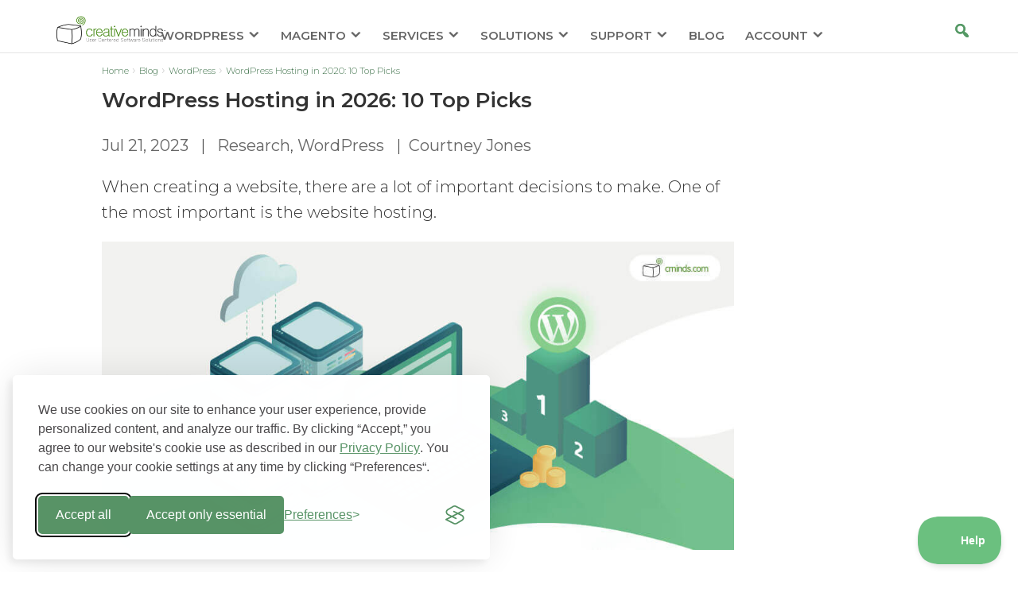

--- FILE ---
content_type: text/html; charset=UTF-8
request_url: https://www.cminds.com/blog/wordpress/wordpress-hosting-2019-10-top-picks/
body_size: 87105
content:
<!DOCTYPE html><html
lang=en-US prefix="og: http://ogp.me/ns# fb: http://ogp.me/ns/fb#"><head><script defer src=https://www.cminds.com/wp-content/cache/minify/b0459.default.include.7e87bb.js></script> <link
rel=preload crossOrigin=anonymous href=https://www.cminds.com/wp-content/themes/Divi/fonts/montserrat.woff2 as=font><style>/*<![CDATA[*//* latin */
			@font-face {
				font-family: 'Montserrat';
				font-style: normal;
				font-weight: 300;
				font-display: swap;
				src: url(https://www.cminds.com/wp-content/themes/Divi/fonts/montserrat.woff2) format('woff2');
				unicode-range: U+0000-00FF, U+0131, U+0152-0153, U+02BB-02BC, U+02C6, U+02DA, U+02DC, U+2000-206F, U+2074, U+20AC, U+2122, U+2191, U+2193, U+2212, U+2215, U+FEFF, U+FFFD;
			}
			@font-face {
				font-family: 'Montserrat';
				font-style: normal;
				font-weight: 400;
				font-display: swap;
				src: url(https://www.cminds.com/wp-content/themes/Divi/fonts/montserrat.woff2) format('woff2');
				unicode-range: U+0000-00FF, U+0131, U+0152-0153, U+02BB-02BC, U+02C6, U+02DA, U+02DC, U+2000-206F, U+2074, U+20AC, U+2122, U+2191, U+2193, U+2212, U+2215, U+FEFF, U+FFFD;
			}
			@font-face {
				font-family: 'Montserrat';
				font-style: normal;
				font-weight: 600;
				font-display: swap;
				src: url(https://www.cminds.com/wp-content/themes/Divi/fonts/montserrat.woff2) format('woff2');
				unicode-range: U+0000-00FF, U+0131, U+0152-0153, U+02BB-02BC, U+02C6, U+02DA, U+02DC, U+2000-206F, U+2074, U+20AC, U+2122, U+2191, U+2193, U+2212, U+2215, U+FEFF, U+FFFD;
			}

			*{-webkit-box-sizing:border-box;-moz-box-sizing:border-box;box-sizing:border-box}body{font:300 16px/24px"Montserrat",sans-serif;-webkit-text-size-adjust:100%;-ms-text-size-adjust:100%;-webkit-font-smoothing:auto;color:gray}input,textarea{font-family:"Montserrat",sans-serif}body.et_cover_background{background-repeat:no-repeat!important;background-attachment:fixed;background-position:top center!important;background-size:cover!important}.dashicons,.dashicons-before:before{display:inline-block;width:20px;height:20px;font-size:20px;line-height:1;font-family:dashicons;text-decoration:inherit;font-weight:400;font-style:normal;vertical-align:top;text-align:center;transition:color .1s ease-in 0;-webkit-font-smoothing:antialiased;-moz-osx-font-smoothing:grayscale}:focus{outline:0}a:focus{outline:2px dashed #467920}a,abbr,acronym,address,applet,b,big,blockquote,body,center,cite,code,dd,del,dfn,div,dl,dt,em,fieldset,font,form,h1,h2,h3,h4,h5,h6,html,i,iframe,img,ins,kbd,label,legend,li,object,ol,p,pre,q,s,samp,small,span,strike,strong,sub,sup,tt,u,ul,var{margin:0;padding:0;border:0;outline:0;background:0 0;font-size:100%;vertical-align:baseline;-webkit-text-size-adjust:100%;-ms-text-size-adjust:100%}article,aside,footer,header,hgroup,nav,section{display:block}b{font-weight:600}ol,ul{list-style:none}ol.wide33,ul.wide33{list-style:initial;list-style-position:inside}table{border-spacing:0;border-collapse:collapse}a{text-decoration:none;color:#40734c}a:hover{text-decoration:none}p:last-of-type{padding-bottom:0}strong{font-weight:700}sub,sup{position:relative;height:0;line-height:1;vertical-align:baseline}sup{bottom:.8em;font-size:.5em}dl{margin:0 0 1.5em}dl dt{font-weight:700}dd{margin-left:1.5em}embed,iframe,object,video{max-width:100%}h1,h2,h3,h4,h5,h6{padding-bottom:10px;color:#333;line-height:1.2em;text-transform:none;margin:0 0 15px}*+h1,*+h2,*+h3,*+h4,*+h5,*+h6{margin-top:25px}h1{font-size:30px;font-weight:500}h2{font-size:24px;font-weight:600}h3{font-size:22px;font-weight:600}h4{font-size:18px;font-weight:500}h5{font-size:16px;font-weight:500}h6{font-size:14px;font-weight:500}img{max-width:100%;height:auto;aspect-ratio:auto}dl.gallery-item{text-align:inherit!important}.container{position:relative;width:80%;max-width:1110px;margin:auto;text-align:left}#main-content .container:before{width:0;background-color:#fff}.container:before,.container:after{content:"";display:table}.cminds_product_container a{color:#40734c}.loginbuttonprimary{border-color:inherit!important;padding:inherit!important;height:inherit!important;width:inherit!important}#et-info-email:before,#et-info-phone:before,#et_search_icon:before,.comment-reply-link:after,.et-cart-info span:before,.et-pb-arrow-next:before,.et-pb-arrow-prev:before,.et-social-icon a:before,.et_audio_container .mejs-playpause-button button:before,.et_audio_container .mejs-volume-button button:before,.et_overlay:before,.et_password_protected_form .et_submit_button:after,.et_pb_button:after,.et_pb_contact_reset:after,.et_pb_contact_submit:after,.et_pb_font_icon:before,.et_pb_newsletter_button:after,.et_pb_pricing_table_button:after,.et_pb_promo_button:after,.et_pb_social_icon a.icon:before,.et_pb_testimonial:before,.et_pb_toggle_title:before,.form-submit .et_pb_button:after,.mobile_menu_bar:before,.woocommerce #content input.button.alt:after,.woocommerce #content input.button:after,.woocommerce #respond input#submit.alt:after,.woocommerce #respond input#submit:after,.woocommerce a.button.alt:after,.woocommerce button.button.alt:after,.woocommerce button.button:after,.woocommerce button.single_add_to_cart_button.button:after,.woocommerce input.button.alt:after,.woocommerce input.button:after,.woocommerce-page #content input.button.alt:after,.woocommerce-page #content input.button:after,.woocommerce-page #respond input#submit.alt:after,.woocommerce-page #respond input#submit:after,.woocommerce-page a.button.alt:after,.woocommerce-page a.button:after,.woocommerce-page button.button.alt:after,.woocommerce-page button.button:after,.woocommerce-page input.button.alt:after,.woocommerce-page input.button:after,a.et_pb_more_button:after{text-shadow:0 0;font-family:dashicons!important;font-weight:400;font-style:normal;font-variant:normal;-webkit-font-smoothing:antialiased;-moz-osx-font-smoothing:grayscale;line-height:1;text-transform:none;speak:none}.button{text-decoration:none;line-height:13px;cursor:pointer;border:1px solid #6bc07f;border-radius:5px;box-sizing:content-box;box-shadow:inset 0 0 1px #fff,0 1px 2px rgba(0,0,0,.1);display:inline-block;width:100px;text-align:center;padding:8px 6px;transition:all 300ms ease-in-out}@media screen and (max-width:770px){.show-on-mobile{display:initial!important}.hide-on-mobile{display:none!important}}.cminds_product_right span:nth-child(2) .button.button_secondary{background:#f0f8f2;color:#464646;box-shadow:inset 0 0 1px #fff,0 1px 2px rgba(0,0,0,.1)}.cminds_product_right span:nth-child(2) .button.button_secondary:hover{color:#659b2e}.cminds_product_right span:nth-child(3) .button.button_secondary{background:#6bc07f;color:#fff;font-size:18px}.cminds_product_right span:nth-child(3) .button.button_secondary:hover{background:#659b2e;color:#fff}div.cminds_product_group{margin:10px 0}div.cminds_product_products_title{font-weight:700;font-size:12pt}div.cminds_product_product_name{font-weight:700;font-size:11pt}.ui-helper-hidden-accessible{display:none}ul.classic,ol.classic{list-style:circle;list-style-position:inside}ul.classic li,ol.classic li{padding:.2rem 0}			header#main-header{height:66px;position:relative;z-index:99999;top:0;width:100%;background-color:#fff;box-shadow:0 1px 0 rgba(0,0,0,.1);font-weight:500;line-height:23px;max-width:100vw}body.admin-bar.et_fixed_nav #main-header,body.admin-bar.et_fixed_nav #top-header,body.admin-bar.et_non_fixed_nav.et_transparent_nav #main-header,body.admin-bar.et_non_fixed_nav.et_transparent_nav #top-header{top:32px}.et_fixed_nav #main-header,.et_fixed_nav #top-header{position:fixed}#logo{display:inline-block;float:none;max-height:54%;margin-bottom:0;margin-top:5px;vertical-align:middle;transform:translate3d(0,0,0)}span.logo_helper{display:inline-block;width:0;height:100%;vertical-align:middle}#et-define-logo-wrap img{width:100%}.et_header_style_left .logo_container{position:absolute;height:100%!important}#et-top-navigation #top-menu-nav ul#top-menu>li>a{color:#666;font-size:15px;text-transform:uppercase;padding-bottom:19px}#et_top_search,#et-top-navigation #top-menu-nav ul#top-menu>li>ul li.current-menu-item a,#et-top-navigation #top-menu-nav ul#top-menu>li.current-menu-parent>a,#et-top-navigation #top-menu-nav ul#top-menu>li.current-menu-item>a,#et-top-navigation #top-menu-nav ul#top-menu>li>a:hover{color:#559965}#et-top-navigation #top-menu-nav ul#top-menu>li>ul{border-top:3px solid #6bc07f;margin-left:-85px}.et_header_style_left #et-top-navigation nav>ul>li>a,.et_header_style_split #et-top-navigation nav>ul>li>a{padding-bottom:20px}#et-top-navigation ul.sub-menu{font-weight:600}.et_header_style_left #et-top-navigation,.et_header_style_split #et-top-navigation{padding-top:33px}.et_header_style_left #et-top-navigation nav>ul>li>a,.et_header_style_split #et-top-navigation nav>ul>li>a{padding-bottom:33px}#et-top-navigation{font-weight:600}.et_fixed_nav #et-top-navigation{-webkit-transition:all .4s ease-in-out;-moz-transition:all .4s ease-in-out;transition:all .4s ease-in-out}#et-top-navigation{float:right}#top-menu,#top-menu-nav{line-height:0}#top-menu,.fullwidth-menu,nav#top-menu-nav,nav.fullwidth-menu-nav{display:inline-block}#top-menu li{display:inline-block;padding-right:22px;font-size:15px}#top-menu>li:last-child{padding-right:0}#top-menu a{display:block;position:relative;color:#666;font-size:15px;color:rgba(0,0,0,.6);text-decoration:none;transition:all .4s ease-in-out}#et-info-email:hover,#et-secondary-menu>ul>li>a:hover,#top-menu-nav>ul>li>a:hover,.et-social-icons a:hover{opacity:.7;transition:all .4s ease-in-out}#top-menu li li a{width:300px!important;padding:6px 20px}#et-secondary-nav .menu-item-has-children>a:first-child:after,#top-menu .menu-item-has-children>a:first-child:after{position:absolute;top:0;right:0;font-family:dashicons;font-size:16px;font-weight:800;content:""}#et-secondary-nav .menu-item-has-children>a:first-child,#top-menu .menu-item-has-children>a:first-child{padding-right:20px}.clearfix:after{display:block;visibility:hidden;clear:both;height:0;font-size:0;content:" "}.nav li{position:relative;line-height:1em}.nav li li{position:relative;line-height:2em}.nav li ul{visibility:hidden;z-index:9999;width:auto!important;border-top:3px solid #6bc07f;opacity:0;background:#fff;position:absolute;padding:20px 0;text-align:left;transform:translate3d(0,0,0);box-shadow:0 2px 5px rgba(0,0,0,.1)}.nav li.et-hover>ul{visibility:visible}.nav li.et-touch-hover>ul,.nav li:hover>ul{visibility:visible;opacity:1}.nav li:hover{visibility:inherit}.et-search-form{position:absolute;z-index:1000;top:6px;right:0;bottom:0;padding:5px;width:100%}.et-search-form input{position:absolute;width:800px;top:0;right:130px;background-color:#f8f8f8;height:70%;bottom:6px;padding:0 20px;margin:auto;border:0;color:#333;background:0 0;box-shadow:0 2px 5px rgba(0,0,0,.1);-moz-box-shadow:0 2px 5px rgba(0,0,0,.1);-webkit-box-shadow:0 2px 5px rgba(0,0,0,.1)}div#et_top_search{right:100px}#et_search_icon:before{transform:none!important}#et_search_icon:hover:before{color:#4a8658}#et_search_icon:before{position:absolute;top:-9px;left:0;font-size:23px;content:""}#et_search_icon:hover{cursor:pointer}#et_top_search{display:block;float:right;position:relative;width:18px;margin:3px 0 0 25px}.et_search_form_container{-webkit-animation:none;-moz-animation:none;-o-animation:none;animation:none}.container.et_search_form_container{position:relative;height:1px;opacity:0}.container.et_search_form_container.et_pb_search_visible{z-index:999;animation:fadeInTop 1s 1 cubic-bezier(.77,0,.175,1)}.et_pb_search_visible.et_pb_no_animation{opacity:1}.et_pb_search_form_hidden{animation:fadeOutTop 1s 1 cubic-bezier(.77,0,.175,1)}span.et_close_search_field{display:block;position:absolute;z-index:99999;bottom:0;width:30px;height:30px;margin:auto;cursor:pointer;top:0!important;right:130px!important}span.et_close_search_field:after{color:#559965;display:inline-block;box-sizing:border-box;font-family:dashicons;font-size:32px;font-weight:400;font-variant:normal;-webkit-font-smoothing:antialiased;line-height:1;text-transform:none;content:"";speak:none}.container.et_menu_container{z-index:99}.container.et_search_form_container.et_pb_search_form_hidden{z-index:1!important}.et_search_outer{overflow:hidden;position:absolute;top:0;width:100%}.container.et_pb_menu_hidden{z-index:-1}input[type=search]::-webkit-search-cancel-button{-webkit-appearance:none}#et_mobile_nav_menu{display:none;float:right}.mobile_menu_bar{display:block;position:relative;line-height:0}.et_toggle_slide_menu:after,.mobile_menu_bar:before{position:relative;top:0;left:0;font-size:32px;content:"";cursor:pointer}.mobile_nav .select_page{display:none}.et_pb_menu_hidden #et_search_icon:before,.et_pb_menu_hidden #top-menu,.et_pb_menu_hidden .et-cart-info{opacity:0;animation:fadeOutBottom 1s 1 cubic-bezier(.77,0,.175,1)}.et_pb_menu_visible #et_search_icon:before,.et_pb_menu_visible #top-menu,.et_pb_menu_visible .et-cart-info{z-index:99;opacity:1;animation:fadeInBottom 1s 1 cubic-bezier(.77,0,.175,1)}.et_pb_menu_hidden #et_search_icon:before,.et_pb_menu_hidden #top-menu,.et_pb_menu_hidden .mobile_menu_bar{opacity:0;animation:fadeOutBottom 1s 1 cubic-bezier(.77,0,.175,1)}.et_pb_menu_visible #et_search_icon:before,.et_pb_menu_visible #top-menu,.et_pb_menu_visible .mobile_menu_bar{z-index:99;opacity:1;animation:fadeInBottom 1s 1 cubic-bezier(.77,0,.175,1)}.et_pb_no_animation #et_search_icon:before,.et_pb_no_animation #top-menu,.et_pb_no_animation .mobile_menu_bar,.et_pb_no_animation.et_search_form_container{animation:none!important}.et_header_style_left .mobile_menu_bar,.et_header_style_split .mobile_menu_bar{padding-bottom:24px}.et_mobile_menu li a,.nav li li a{font-size:14px;-webkit-transition:all .2s ease-in-out;-moz-transition:all .2s ease-in-out;transition:all .2s ease-in-out}.et_mobile_menu li a:hover,.nav ul li a:hover{opacity:.7;background-color:rgba(0,0,0,.03)}.et_mobile_menu{display:none;visibility:visible;position:absolute;z-index:9999;left:0;width:100%;padding:5%;border-top:3px solid #6bc07f;opacity:1;background:#fff;box-shadow:0 2px 5px rgba(0,0,0,.1);max-height:80vh;overflow:auto}ul#mobile_menu,ul#mobile_menu .sub-menu{list-style:none!important}ul#mobile_menu .loginbuttonprimary{height:auto;width:auto;padding:0}#top-menu li li a:hover{color:#6bc07f}#et_top_search{margin-left:25px!important}#main-header .et_mobile_menu li ul,.et_pb_fullwidth_menu .et_mobile_menu li ul{display:block!important;visibility:visible!important;padding-left:10px}.et_mobile_menu li li{padding-left:5%}.et_mobile_menu li a{display:block;padding:10px 5%;border-bottom:1px solid rgba(0,0,0,.03);color:#666}.et_mobile_menu .menu-item-has-children>a{background-color:rgba(0,0,0,.03);font-weight:700}.et_mobile_menu li .menu-item-has-children>a{background-color:transparent}.et_mobile_nav_menu{display:none;float:right}.mobile_menu_bar{display:block;position:relative;line-height:0}.mobile_menu_bar:before{position:relative;top:0;left:0;font-size:32px;content:"";cursor:pointer;color:#6bc07f}.mobile_nav .select_page{display:none}header .btn-square{color:#333;background-color:#e0e0e0;padding:7px 18px;height:36px}header .btn-square.btn-square-green{padding:6px;background-color:#6bc07f;color:#fff;font-size:18px}header .btn-square:hover{background-color:#467920}header .btn-square.btn-square-green:hover{background-color:#467920}@media all and (min-width:981px){.et_primary_nav_dropdown_animation_fade #et-top-navigation ul li:hover>ul,.et_secondary_nav_dropdown_animation_fade #et-secondary-nav li:hover>ul{-webkit-transition:all .2s ease-in-out;-moz-transition:all .2s ease-in-out;transition:all .2s ease-in-out}}@media all and (max-width:980px){#page-container,.et_fixed_nav.et_show_nav #page-container,.et_fixed_nav.et_show_nav.et_secondary_nav_enabled #page-container,.et_non_fixed_nav.et_transparent_nav.et_show_nav #page-container,.et_non_fixed_nav.et_transparent_nav.et_show_nav.et_secondary_nav_enabled #page-container{padding-top:80px}#main-header,#top-header{-webkit-transition:none;-moz-transition:none;transition:none}#top-menu{display:none}#et-top-navigation{margin-right:0;transition:none}.et_fixed_nav #main-header,.et_fixed_nav #top-header,.et_non_fixed_nav.et_transparent_nav #main-header,.et_non_fixed_nav.et_transparent_nav #top-header{position:absolute}.et_header_style_left #et-top-navigation,.et_header_style_left .et-fixed-header #et-top-navigation{display:block;padding-top:24px}.et_fixed_nav #main-header,.et_non_fixed_nav.et_transparent_nav #main-header{transition:none}.et_header_style_left .et-search-form,.et_header_style_split,.et-search-form{width:50%!important;max-width:50%!important}#et_mobile_nav_menu{display:block}}@media screen and (max-width:782px){body.admin-bar.et_fixed_nav #main-header,body.admin-bar.et_fixed_nav #top-header,body.admin-bar.et_non_fixed_nav.et_transparent_nav #main-header,body.admin-bar.et_non_fixed_nav.et_transparent_nav #top-header{top:46px}}@media all and (max-width:767px){body.admin-bar.et_fixed_nav #main-header,body.admin-bar.et_fixed_nav #top-header,body.admin-bar.et_non_fixed_nav.et_transparent_nav #main-header,body.admin-bar.et_non_fixed_nav.et_transparent_nav #top-header{top:46px}#et-top-navigation{margin-right:0}}@media all and (max-width:479px){#et-top-navigation{margin-right:0}}@media screen and (max-width:767px){header .btn-square{position:absolute;right:0;left:auto!important;top:35px;min-width:170px;height:auto;min-height:35px;padding:7px 10px;font-size:12px}header .btn-square.btn-square-green{top:0;font-size:12px;line-height:25px;background-color:#669834;color:#fff}}@media only screen and (min-device-width:770px){#show-on-mobile{display:none}}@media only screen and (max-device-width:767px){.search-field-input-hp{width:200px!important}.et-search-form input{width:200px!important}.hp-search-box{margin-left:0!important}#logo{margin-top:10px!important}#et_top_search{display:none}}@media (min-width:981px) and (max-width:1105px){#page-container #et-top-navigation #top-menu-nav ul#top-menu>li>a{font-size:14px}#page-container #top-menu li{padding-right:10px}}@media (min-width:981px) and (max-width:1290px){#page-container #et_top_search{right:0}}@media (min-width:1220px) and (max-width:1270px){#page-container #et-top-navigation{padding-left:40px!important}}@media (min-width:1480px){#et-top-navigation #top-menu-nav ul#top-menu>li{padding-right:50px}}@media (min-width:1220px){#et-top-navigation{width:100%;text-align:center;padding-left:0!important}#et-top-navigation #top-menu-nav{float:none;display:inline-block}}@media (min-width:1080px){#main-header .container{width:100%;max-width:100%;box-sizing:border-box;padding:0 5%}}@media (min-width:981px) and (max-width:1140px){#page-container #main-header .et_menu_container{padding-left:5%;padding-right:5%}#page-container #logo{max-height:44px}#page-container .container.et_menu_container{width:100%}}@media (min-width:981px) and (max-width:1105px){#page-container #et-top-navigation #top-menu-nav ul#top-menu>li>a{font-size:14px}#page-container #top-menu li{padding-right:10px}}@media (min-width:981px) and (max-width:1290px){#page-container #et_top_search{right:0}}@media (min-width:1220px) and (max-width:1270px){#page-container #et-top-navigation{padding-left:40px!important}}@keyframes fadeInBottom{0%{opacity:0;-webkit-transform:translatey(60%);transform:translatey(60%)}to{opacity:1;-webkit-transform:translatey(0);transform:translatey(0)}}@keyframes fadeOutBottom{0%{opacity:1;-webkit-transform:translatey(0);transform:translatey(0)}to{opacity:0;-webkit-transform:translatey(60%);transform:translatey(60%)}}			#content-area{display:flex}.single-post.et_right_sidebar #left-area{width:795px;margin-right:60px;padding-bottom:23px}.single-post.et_right_sidebar #sidebar{width:210px}.single-post .articleContent.entry-content{margin-top:20px}.cm-single-post{background-color:#fff}.alignright{float:right}.alignleft{float:left}.aligncenter{display:block;margin-left:auto;margin-right:auto}.wp-caption{border:1px solid #ddd;text-align:center;background-color:#f3f3f3;padding-top:4px;margin-bottom:10px;max-width:96%;padding:8px}.wp-caption p.wp-caption-text{font-size:11px;line-height:17px;padding:0 4px 5px!important;margin:0!important}.et_pb_post p{line-height:32px;font-size:20px;margin-bottom:20px;color:#333}.et_pb_post a{font-size:20px;font-weight:600}.widgettitlenew{font-weight:600;color:#6bc07f;margin-bottom:10px;font-size:18px;line-height:1em}#sidebar a{font-size:14px;font-weight:800}#sidebar .et_pb_widget{margin:0!important;padding-bottom:20px}.cm-single-post .relatedthumb{margin:0 45px 0 1px;float:left}.cm-single-post .relatedposts{margin:0;max-width:800px;width:800px;float:left;font-size:12px}.cm-single-post .relatedthumb a{line-height:24px;color:#787878;text-decoration:none;display:block;padding:4px;width:150px;font-size:16px}@font-face{font-family:"ssbp";src:url(//www.cminds.com/wp-content/uploads/sharebuttons/assets/fonts/ssbp.eot?xj3ol1);src:url(//www.cminds.com/wp-content/uploads/sharebuttons/assets/fonts/ssbp.eot?#iefixxj3ol1)format("embedded-opentype"),url(//www.cminds.com/wp-content/uploads/sharebuttons/assets/fonts/ssbp.woff?xj3ol1)format("woff"),url(//www.cminds.com/wp-content/uploads/sharebuttons/assets/fonts/ssbp.ttf?xj3ol1)format("truetype"),url(//www.cminds.com/wp-content/uploads/sharebuttons/assets/fonts/ssbp.svg?xj3ol1#ssbp)format("svg");font-weight:400;font-style:normal;-webkit-font-smoothing:antialiased;-moz-osx-font-smoothing:grayscale}.ssbp-btn:before,.ssbp-toggle-switch:before{display:inline-block;font-family:"ssbp";speak:none;font-size:24px;font-style:normal;font-weight:400;font-variant:normal;text-transform:none}.ssbp-arrow-right:before{content:""}.ssbp-arrow-left:before{content:""}.ssbp-arrow-down:before{content:""}.ssbp-arrow-up:before{content:""}.ssbp-chevron-down:before,.ssbp-toggle-switch:before{content:""}.ssbp-chevron-up:before,.ssbp--state-hidden .ssbp-toggle-switch:before{content:""}.ssbp-chevron-right:before,.ssbp--fixed-right .ssbp-toggle-switch:before,.ssbp--state-hidden.ssbp--fixed-left .ssbp-toggle-switch:before{content:""}.ssbp-chevron-left:before,.ssbp--fixed-left .ssbp-toggle-switch:before,.ssbp--state-hidden.ssbp--fixed-right .ssbp-toggle-switch:before{content:""}.ssbp-simplesharebuttons:before{content:""}.ssbp-yummly:before{content:""}.ssbp-whatsapp:before{content:""}.ssbp-diggit:before{content:""}.ssbp-buffer:before{content:""}.ssbp-close:before{content:""}.ssbp-twitter:before{content:""}.ssbp-reddit:before{content:""}.ssbp-flattr:before{content:""}.ssbp-tumblr:before{content:""}.ssbp-linkedin:before{content:""}.ssbp-google:before{content:""}.ssbp-xing:before{content:""}.ssbp-facebook:before{content:""}.ssbp-vk:before{content:""}.ssbp-stumbleupon:before{content:""}.ssbp-print:before{content:""}.ssbp-pinterest:before{content:""}.ssbp-email:before{content:""}@media only screen and (min-width:481px){.ssbp-li--whatsapp{display:none!important}}.ssbp-wrap *,.ssbp-wrap :before,.ssbp-wrap :after{box-sizing:border-box}.ssbp-input-url-div,.ssbp-total-shares,.ssbp-each-share,.ssbp-toggle-switch,.ssbp-text{display:none}.ssbp-wrap{position:relative;display:inline-block;padding:0;font-size:0;color:#272727}.ssbp-wrap.ssbp--centred{display:block;text-align:center}.ssbp-wrap.ssbp--aligned-right{display:block;text-align:right}.ssbp-wrap.ssbp--aligned-right .ssbp-container{display:inline-block}.ssbp-wrap .ssbp-container,.ssbp-wrap .ssbp-toggle-switch{font-size:16px}.ssbp-wrap .ssbp-list{list-style:none;display:inline-block;vertical-align:middle;margin:0;padding:0}.ssbp-wrap .ssbp-list li{position:relative;display:inline-block;vertical-align:top}.ssbp-wrap .ssbp-list li:first-of-type{margin-left:0}.ssbp-wrap .ssbp-btn{display:inline-block;text-align:center;text-decoration:none;font-family:sans-serif}.ssbp-wrap.ssbp--stacked .ssbp-list li,.ssbp-wrap.ssbp--fixed-left .ssbp-list li,.ssbp-wrap.ssbp--fixed-right .ssbp-list li{display:block;margin-top:6px;margin-left:0!important;margin-right:0!important}.ssbp-wrap.ssbp--stacked .ssbp-list li:first-of-type,.ssbp-wrap.ssbp--fixed-left .ssbp-list li:first-of-type,.ssbp-wrap.ssbp--fixed-right .ssbp-list li:first-of-type{margin-top:0}.ssbp-wrap[class*=ssbp--fixed]{position:fixed;z-index:99999}.ssbp-wrap[class*=ssbp--fixed] .ssbp-container{-webkit-transition:.25s;transition:.25s}.ssbp-wrap.ssbp--fixed-top,.ssbp-wrap.ssbp--fixed-bottom{left:50%;-webkit-transform:translateX(-50%);-ms-transform:translateX(-50%);transform:translateX(-50%)}.ssbp-wrap.ssbp--fixed-left,.ssbp-wrap.ssbp--fixed-right{top:25%}.ssbp-wrap.ssbp--fixed-top{top:0}.ssbp-wrap.ssbp--fixed-bottom{bottom:0}.ssbp-wrap.ssbp--fixed-left{left:0}.ssbp-wrap.ssbp--fixed-right{right:0}.ssbp-wrap[data-ssbp-counts=true] .ssbp-each-share{display:block;pointer-events:none}.ssbp-wrap[data-ssbp-total-counts=true] .ssbp-total-shares{display:inline-block;padding:0 .5em;text-align:center;font-size:14px;line-height:2}.ssbp-wrap[data-ssbp-total-counts=true].ssbp--fixed-left .ssbp-total-shares,.ssbp-wrap[data-ssbp-total-counts=true].ssbp--fixed-right .ssbp-total-shares,.ssbp-wrap[data-ssbp-total-counts=true].ssbp--stacked .ssbp-total-shares,.ssbp-wrap[data-ssbp-total-counts=true].ssbp--fixed-left .ssbp-total-shares,.ssbp-wrap[data-ssbp-total-counts=true].ssbp--fixed-right .ssbp-total-shares{display:block;padding:0}.ssbp-toggle-switch{position:absolute;padding:0;border:0;background:0 0;text-align:center;cursor:pointer;-webkit-transition:.25s;transition:.25s;display:none!important}[data-ssbp-toggle=true][class*=ssbp--fixed] .ssbp-toggle-switch{display:inline-block!important}.ssbp-toggle-switch:active,.ssbp-toggle-switch:hover,.ssbp-toggle-switch:focus{padding:0;border:0}.ssbp--fixed-left .ssbp-toggle-switch,.ssbp--fixed-right .ssbp-toggle-switch{left:0;bottom:100%;width:100%}.ssbp--fixed-top .ssbp-toggle-switch,.ssbp--fixed-bottom .ssbp-toggle-switch{left:100%;bottom:0;height:100%}.ssbp--show-toggle.ssbp--fixed-top .ssbp-toggle-switch:before{-webkit-transform:rotate(90deg);-ms-transform:rotate(90deg);transform:rotate(90deg)}.ssbp--show-toggle.ssbp--fixed-bottom .ssbp-toggle-switch:before{-webkit-transform:rotate(-90deg);-ms-transform:rotate(-90deg);transform:rotate(-90deg)}.ssbp--show-toggle.ssbp--fixed-right .ssbp-toggle-switch:before{-webkit-transform:rotate(180deg);-ms-transform:rotate(180deg);transform:rotate(180deg)}.ssbp--state-hidden .ssbp-each-share{opacity:0}.ssbp--state-hidden .ssbp-container{-webkit-transform:translateX(-100%);-ms-transform:translateX(-100%);transform:translateX(-100%)}.ssbp--state-hidden.ssbp--fixed-top .ssbp-container{-webkit-transform:translateY(-100%);-ms-transform:translateY(-100%);transform:translateY(-100%)}.ssbp--state-hidden.ssbp--fixed-bottom .ssbp-container{-webkit-transform:translateY(100%);-ms-transform:translateY(100%);transform:translateY(100%)}.ssbp--state-hidden.ssbp--fixed-left .ssbp-container{-webkit-transform:translateX(-100%);-ms-transform:translateX(-100%);transform:translateX(-100%)}.ssbp--state-hidden.ssbp--fixed-right .ssbp-container{-webkit-transform:translateX(100%);-ms-transform:translateX(100%);transform:translateX(100%)}.ssbp--theme-1 .ssbp-toggle-switch{background:#fff;background:rgba(255,255,255,.8);color:#272727;border-radius:0}.ssbp--theme-1 .ssbp-toggle-switch:active,.ssbp--theme-1 .ssbp-toggle-switch:hover,.ssbp--theme-1 .ssbp-toggle-switch:focus{background:#fff;background:rgba(255,255,255,.9)}@-webkit-keyframes ripple-out{to{visibility:visible;top:-1em;right:-1em;bottom:-1em;left:-1em;opacity:0}}@keyframes ripple-out{to{visibility:visible;top:-1em;right:-1em;bottom:-1em;left:-1em;opacity:0}}.ssbp--theme-1 .ssbp-container{padding:6px}.ssbp--theme-1 .ssbp-list li{margin-left:12px}.ssbp--theme-1 .ssbp-btn{width:3em;height:3em;line-height:3em;position:relative;border-radius:50%;color:#fff;-webkit-transition:.25s;transition:.25s}.ssbp--theme-1 .ssbp-btn:hover,.ssbp--theme-1 .ssbp-btn:focus,.ssbp--theme-1 .ssbp-btn:active{background-color:#fff;z-index:10}.ssbp--theme-1 .ssbp-btn:visited{color:#fff}.ssbp--theme-1 .ssbp-btn:before{-webkit-transition:-webkit-transform .25s;transition:transform .25s}.ssbp--theme-1 .ssbp-btn:active:before{-webkit-transform:scale(1.2);-ms-transform:scale(1.2);transform:scale(1.2)}.ssbp--theme-1 .ssbp-btn:after{content:"";visibility:hidden;position:absolute;border:1px solid #fff;border-radius:50%;top:-1px;right:-1px;bottom:-1px;left:-1px;pointer-events:none;-webkit-animation-duration:.5s;animation-duration:.5s}.ssbp--theme-1 .ssbp-btn:hover:after{-webkit-animation-name:ripple-out;animation-name:ripple-out}.ssbp--theme-1[data-ssbp-counts=true] .ssbp-list li{margin-left:13.2px}.ssbp--theme-1[data-ssbp-counts=true] .ssbp-list li:first-of-type{margin-left:0}.ssbp--theme-1 .ssbp-buffer{background-color:#272727}.ssbp--theme-1 .ssbp-buffer:hover,.ssbp--theme-1 .ssbp-buffer:focus,.ssbp--theme-1 .ssbp-buffer:active{color:#272727;border-color:#272727}.ssbp--theme-1 .ssbp-buffer+.ssbp-each-share{background-color:#272727}.ssbp--theme-1 .ssbp-diggit{background-color:#14589e}.ssbp--theme-1 .ssbp-diggit:hover,.ssbp--theme-1 .ssbp-diggit:focus,.ssbp--theme-1 .ssbp-diggit:active{color:#14589e;border-color:#14589e}.ssbp--theme-1 .ssbp-diggit+.ssbp-each-share{background-color:#14589e}.ssbp--theme-1 .ssbp-email{background-color:#787878}.ssbp--theme-1 .ssbp-email:hover,.ssbp--theme-1 .ssbp-email:focus,.ssbp--theme-1 .ssbp-email:active{color:#787878;border-color:#787878}.ssbp--theme-1 .ssbp-email+.ssbp-each-share{background-color:#787878}.ssbp--theme-1 .ssbp-ellipsis{background-color:#152b3c}.ssbp--theme-1 .ssbp-ellipsis:hover,.ssbp--theme-1 .ssbp-ellipsis:focus,.ssbp--theme-1 .ssbp-ellipsis:active{color:#152b3c;border-color:#152b3c}.ssbp--theme-1 .ssbp-ellipsis+.ssbp-each-share{background-color:#152b3c}.ssbp--theme-1 .ssbp-facebook{background-color:#365397}.ssbp--theme-1 .ssbp-facebook:hover,.ssbp--theme-1 .ssbp-facebook:focus,.ssbp--theme-1 .ssbp-facebook:active{color:#365397;border-color:#365397}.ssbp--theme-1 .ssbp-facebook+.ssbp-each-share{background-color:#365397}.ssbp--theme-1 .ssbp-flattr{background-color:#f67c1a}.ssbp--theme-1 .ssbp-flattr:hover,.ssbp--theme-1 .ssbp-flattr:focus,.ssbp--theme-1 .ssbp-flattr:active{color:#f67c1a;border-color:#f67c1a}.ssbp--theme-1 .ssbp-flattr+.ssbp-each-share{background-color:#f67c1a}.ssbp--theme-1 .ssbp-google{background-color:#e0452c}.ssbp--theme-1 .ssbp-google:hover,.ssbp--theme-1 .ssbp-google:focus,.ssbp--theme-1 .ssbp-google:active{color:#e0452c;border-color:#e0452c}.ssbp--theme-1 .ssbp-google+.ssbp-each-share{background-color:#e0452c}.ssbp--theme-1 .ssbp-linkedin{background-color:#007bb6}.ssbp--theme-1 .ssbp-linkedin:hover,.ssbp--theme-1 .ssbp-linkedin:focus,.ssbp--theme-1 .ssbp-linkedin:active{color:#007bb6;border-color:#007bb6}.ssbp--theme-1 .ssbp-linkedin+.ssbp-each-share{background-color:#007bb6}.ssbp--theme-1 .ssbp-pinterest{background-color:#ce1a19}.ssbp--theme-1 .ssbp-pinterest:hover,.ssbp--theme-1 .ssbp-pinterest:focus,.ssbp--theme-1 .ssbp-pinterest:active{color:#ce1a19;border-color:#ce1a19}.ssbp--theme-1 .ssbp-pinterest+.ssbp-each-share{background-color:#ce1a19}.ssbp--theme-1 .ssbp-print{background-color:#1f6b43}.ssbp--theme-1 .ssbp-print:hover,.ssbp--theme-1 .ssbp-print:focus,.ssbp--theme-1 .ssbp-print:active{color:#1f6b43;border-color:#1f6b43}.ssbp--theme-1 .ssbp-print+.ssbp-each-share{background-color:#1f6b43}.ssbp--theme-1 .ssbp-reddit{background-color:#ff4500}.ssbp--theme-1 .ssbp-reddit:hover,.ssbp--theme-1 .ssbp-reddit:focus,.ssbp--theme-1 .ssbp-reddit:active{color:#ff4500;border-color:#ff4500}.ssbp--theme-1 .ssbp-reddit+.ssbp-each-share{background-color:#ff4500}.ssbp--theme-1 .ssbp-simplesharebuttons{background-color:#4582ec}.ssbp--theme-1 .ssbp-simplesharebuttons:hover,.ssbp--theme-1 .ssbp-simplesharebuttons:focus,.ssbp--theme-1 .ssbp-simplesharebuttons:active{color:#4582ec;border-color:#4582ec}.ssbp--theme-1 .ssbp-simplesharebuttons+.ssbp-each-share{background-color:#4582ec}.ssbp--theme-1 .ssbp-stumbleupon{background-color:#eb4924}.ssbp--theme-1 .ssbp-stumbleupon:hover,.ssbp--theme-1 .ssbp-stumbleupon:focus,.ssbp--theme-1 .ssbp-stumbleupon:active{color:#eb4924;border-color:#eb4924}.ssbp--theme-1 .ssbp-stumbleupon+.ssbp-each-share{background-color:#eb4924}.ssbp--theme-1 .ssbp-tumblr{background-color:#2c4762}.ssbp--theme-1 .ssbp-tumblr:hover,.ssbp--theme-1 .ssbp-tumblr:focus,.ssbp--theme-1 .ssbp-tumblr:active{color:#2c4762;border-color:#2c4762}.ssbp--theme-1 .ssbp-tumblr+.ssbp-each-share{background-color:#2c4762}.ssbp--theme-1 .ssbp-twitter{background-color:#00a9f1}.ssbp--theme-1 .ssbp-twitter:hover,.ssbp--theme-1 .ssbp-twitter:focus,.ssbp--theme-1 .ssbp-twitter:active{color:#00a9f1;border-color:#00a9f1}.ssbp--theme-1 .ssbp-twitter+.ssbp-each-share{background-color:#00a9f1}.ssbp--theme-1 .ssbp-vk{background-color:#45668e}.ssbp--theme-1 .ssbp-vk:hover,.ssbp--theme-1 .ssbp-vk:focus,.ssbp--theme-1 .ssbp-vk:active{color:#45668e;border-color:#45668e}.ssbp--theme-1 .ssbp-vk+.ssbp-each-share{background-color:#45668e}.ssbp--theme-1 .ssbp-whatsapp{background-color:#34af23}.ssbp--theme-1 .ssbp-whatsapp:hover,.ssbp--theme-1 .ssbp-whatsapp:focus,.ssbp--theme-1 .ssbp-whatsapp:active{color:#34af23;border-color:#34af23}.ssbp--theme-1 .ssbp-whatsapp+.ssbp-each-share{background-color:#34af23}.ssbp--theme-1 .ssbp-yummly{background-color:#e16120}.ssbp--theme-1 .ssbp-yummly:hover,.ssbp--theme-1 .ssbp-yummly:focus,.ssbp--theme-1 .ssbp-yummly:active{color:#e16120;border-color:#e16120}.ssbp--theme-1 .ssbp-yummly+.ssbp-each-share{background-color:#e16120}.ssbp--theme-1 .ssbp-xing{background-color:#026466}.ssbp--theme-1 .ssbp-xing:hover,.ssbp--theme-1 .ssbp-xing:focus,.ssbp--theme-1 .ssbp-xing:active{color:#026466;border-color:#026466}.ssbp--theme-1 .ssbp-xing+.ssbp-each-share{background-color:#026466}.ssbp--theme-1 .ssbp-each-share{position:absolute;top:0;left:100%;z-index:11;margin-left:-12px;padding:2px;border-radius:6px;font-size:10px;color:#fff}.ssbp--theme-1.ssbp--fixed-right .ssbp-each-share{left:auto;right:100%;margin-left:0;margin-right:-12px}.ssbp-btn:before,.ssbp-toggle-switch:before{display:inline-block;font-family:"ssbp";speak:none;font-size:24px;font-style:normal;font-weight:400;font-variant:normal;text-transform:none}.ssbp-arrow-right:before{content:""}.ssbp-arrow-left:before{content:""}.ssbp-arrow-down:before{content:""}.ssbp-arrow-up:before{content:""}.ssbp-chevron-down:before{content:""}.ssbp-chevron-up:before{content:""}.ssbp-chevron-right:before{content:""}.ssbp-chevron-left:before{content:""}.ssbp-simplesharebuttons:before{content:""}.ssbp-yummly:before{content:""}.ssbp-whatsapp:before{content:""}.ssbp-diggit:before{content:""}.ssbp-buffer:before{content:""}.ssbp-close:before{content:""}.ssbp-twitter:before{content:""}.ssbp-reddit:before{content:""}.ssbp-flattr:before{content:""}.ssbp-tumblr:before{content:""}.ssbp-linkedin:before{content:""}.ssbp-google:before{content:""}.ssbp-xing:before{content:""}.ssbp-facebook:before{content:""}.ssbp-vk:before{content:""}.ssbp-stumbleupon:before{content:""}.ssbp-print:before{content:""}.ssbp-pinterest:before{content:""}.ssbp-email:before{content:""}@media only screen and (max-width:480px){.ssbp-container{-webkit-transition:.25s;transition:.25s}.ssbp-wrap[data-ssbp-responsive=true]{position:fixed;top:auto;right:0;bottom:0;left:0;z-index:12;text-align:center;-webkit-transform:none;-ms-transform:none;transform:none}[data-ssbp-responsive=true][data-ssbp-toggle=true]{padding-right:24px}[data-ssbp-responsive=true][data-ssbp-toggle=true] .ssbp-toggle-switch{display:inline-block!important;left:auto;top:0;right:0;bottom:0;width:auto;height:auto;background:rgba(255,255,255,.66);color:#4c4c4c}[data-ssbp-responsive=true][data-ssbp-toggle=true] .ssbp-toggle-switch:before{content:""}[data-ssbp-responsive=true][data-ssbp-toggle=true].ssbp--state-hidden .ssbp-toggle-switch:before{content:""}[data-ssbp-responsive=true] .ssbp-list{display:table;table-layout:fixed;width:100%}[data-ssbp-responsive=true] .ssbp-list li{display:inline-block!important;margin:0 12px!important;display:table-cell!important;width:auto;height:auto}[data-ssbp-responsive=true] .ssbp-btn{display:block;width:auto}[data-ssbp-responsive=true].ssbp--state-hidden .ssbp-container{-webkit-transform:translateY(100%);-ms-transform:translateY(100%);transform:translateY(100%)}[data-ssbp-responsive=true].ssbp--theme-1 .ssbp-btn,[data-ssbp-responsive=true].ssbp--theme-4 .ssbp-btn,[data-ssbp-responsive=true].ssbp--theme-6 .ssbp-btn{display:inline-block;width:3em}[data-ssbp-responsive=true].ssbp--theme-1 .ssbp-each-share,[data-ssbp-responsive=true].ssbp--theme-4 .ssbp-each-share,[data-ssbp-responsive=true].ssbp--theme-6 .ssbp-each-share{left:50%;right:auto;margin-left:12px}[data-ssbp-responsive=true].ssbp--theme-2 .ssbp-btn{width:inherit}[data-ssbp-responsive=true].ssbp--theme-1,[data-ssbp-responsive=true].ssbp--theme-4,[data-ssbp-responsive=true].ssbp--theme-6,[data-ssbp-responsive=true].ssbp--theme-8{padding:12px}[data-ssbp-responsive=true].ssbp--theme-1[data-ssbp-toggle=true],[data-ssbp-responsive=true].ssbp--theme-4[data-ssbp-toggle=true],[data-ssbp-responsive=true].ssbp--theme-6[data-ssbp-toggle=true],[data-ssbp-responsive=true].ssbp--theme-8[data-ssbp-toggle=true]{padding-right:36px}[data-ssbp-responsive=true].ssbp--theme-1.ssbp--state-hidden .ssbp-container,[data-ssbp-responsive=true].ssbp--theme-4.ssbp--state-hidden .ssbp-container,[data-ssbp-responsive=true].ssbp--theme-6.ssbp--state-hidden .ssbp-container,[data-ssbp-responsive=true].ssbp--theme-8.ssbp--state-hidden .ssbp-container{margin-bottom:-12px}[data-ssbp-responsive=true].ssbp--theme-7 .ssbp-text{display:block}[data-ssbp-responsive=true].ssbp--theme-8 .ssbp-btn{display:inline-block;width:4em}}.ssbp-wrap{margin:30px 0}h1.entry-title{font-weight:600;font-size:26px;color:#333;margin-top:0}.et_pb_post h2{font-size:25px;font-weight:600;margin-top:40px;margin-bottom:20px}.et_pb_post h3{font-size:23px;margin-top:20px;margin-bottom:20px}#left-area .post-meta{margin:10px 0}#left-area .post-meta a{text-decoration:none;color:#666;font-weight:400}#left-area .post-meta span{text-decoration:none;color:#666;font-weight:400}.et_pb_post ul,.et_pb_post ol{color:#333;list-style:disc;list-style-position:inside}.et_pb_post ul li,.et_pb_post ol li{line-height:32px;font-size:20px;margin-bottom:15px}@media screen and (max-width:1080px){.cm-single-post .relatedthumb{margin:0 8px;float:left}.cm-single-post .relatedposts{margin:0;max-width:100%;width:100%}}@media screen and (max-width:700px){.cm-single-post .relatedthumb a{width:100%}.cm-single-post .relatedthumb a>img{float:left;margin:0 15px 0 0}}@media screen and (max-width:1350px){.single-post.et_right_sidebar #sidebar{display:none!important}}@media (max-width:1230px){.single-post .et_header_style_left #main-header .mobile_menu_bar{padding-bottom:10px}}@media screen and (max-width:1080px){#main-content>.container{width:80vw}.et_right_sidebar #left-area,.et_right_sidebar #sidebar,.et_left_sidebar #left-area,.et_left_sidebar #sidebar{width:100%!important;margin:0!important}}@media screen and (max-device-width:767px){.single-post.et_right_sidebar #left-area{width:100%}.single-post.et_right_sidebar #sidebar{display:none}.et_pb_section{background-image:none!important}.single-post #left-area table{overflow:scroll;max-width:100%;display:grid}#cminds-product-widget .col-1{width:100%!important}}/*]]>*/</style><link
rel=preload crossOrigin=anonymous as=font href=https://www.cminds.com/wp-content/uploads/sharebuttons/assets/fonts/ssbp.woff><link
rel=preload crossOrigin=anonymous as=image href=https://www.cminds.com/wp-content/uploads/WP_Hosting_Top_Picks_Illustrative_Banner.jpg><meta
charset="UTF-8"><title>WordPress Hosting in 2026: 10 Top Picks | CreativeMinds</title><link
rel=pingback href=https://www.cminds.com/xmlrpc.php> <script>let category = 'Research Blog Article';
			dataLayer = [{
					'contentGroupName': category
				}];</script> <! -- GDPR coockie --><link
rel=stylesheet id=silktide-consent-manager-css href=https://www.cminds.com/cookie-banner/silktide-consent-manager.css> <script src=https://www.cminds.com/cookie-banner/silktide-consent-manager.js></script> <script>silktideCookieBannerManager.updateCookieBannerConfig({
  background: {
    showBackground: false
  },
  cookieIcon: {
    position: "bottomLeft"
  },
  cookieTypes: [
    {
      id: "necessary",
      name: "Necessary",
      description: "<p>These cookies are necessary for the website to function properly and cannot be switched off. They help with things like logging in and setting your privacy preferences.</p>",
      required: true,
      onAccept: function() {
        console.log('Add logic for the required Necessary here');
      }
    },
    {
      id: "analytics",
      name: "Analytical",
      description: "<p>These cookies help us improve the site by tracking which pages are most popular and how visitors move around the site.</p>",
      defaultValue: true,
      onAccept: function() {
        gtag('consent', 'update', {
          analytics_storage: 'granted',
        });
        dataLayer.push({
          'event': 'consent_accepted_analytics',
        });
      },
      onReject: function() {
        gtag('consent', 'update', {
          analytics_storage: 'denied',
        });
      }
    },
    {
      id: "advertising",
      name: "Advertising",
      description: "<p>These cookies provide extra features and personalization to improve your experience. They may be set by us or by partners whose services we use.</p>",
      onAccept: function() {
        gtag('consent', 'update', {
          ad_storage: 'granted',
          ad_user_data: 'granted',
          ad_personalization: 'granted',
        });
        dataLayer.push({
          'event': 'consent_accepted_advertising',
        });
      },
      onReject: function() {
        gtag('consent', 'update', {
          ad_storage: 'denied',
          ad_user_data: 'denied',
          ad_personalization: 'denied',
        });
      }
    }
  ],
  text: {
    banner: {
      description: "<p>We use cookies on our site to enhance your user experience, provide personalized content, and analyze our traffic. By clicking “Accept,” you agree to our website's cookie use as described in our <a href=\"https://www.cminds.com/privacy/\" target=\"_blank\">Privacy Policy</a>. You can change your cookie settings at any time by clicking “Preferences“.</p>",
      acceptAllButtonText: "Accept all",
      acceptAllButtonAccessibleLabel: "Accept all cookies",
      rejectNonEssentialButtonText: "Accept only essential",
      rejectNonEssentialButtonAccessibleLabel: "Accept only essential",
      preferencesButtonText: "Preferences",
      preferencesButtonAccessibleLabel: "Toggle preferences"
    },
    preferences: {
      title: "Cookie Preferences",
      description: "<p>Your cookie preferences will apply across our website. By clicking “Accept,” you agree to our website's cookie use as described in our <a href=\"https://www.cminds.com/privacy/\" target=\"_blank\">Privacy Policy</a></p>",
      creditLinkText: "Download Cookie Consent Banner",
      creditLinkAccessibleLabel: "Download Cookie Consent Banner"
    }
  },
  position: {
    banner: "bottomLeft"
  }
});</script> <! -- GDPR coockie --> <script type=application/ld+json>{
  "@context": "https://schema.org",
  "@type": "BlogPosting",
   "@id": "https://www.cminds.com/blog/wordpress/wordpress-hosting-2019-10-top-picks/",
  "mainEntityOfPage": {
    "@type": "WebPage",
    "@id": "https://www.cminds.com/blog/wordpress/wordpress-hosting-2019-10-top-picks/"
  },
   "url": "https://www.cminds.com/blog/wordpress/wordpress-hosting-2019-10-top-picks/",
  "headline": "WordPress Hosting in 2020: 10 Top Picks",
  "description": "With WordPress hosting, there are a select few that consistently provide top quality, support, features and good pricing options for WordPress users.",
  "image": "https://www.cminds.com/wp-content/uploads/WP_Hosting_Top_Picks_Illustrative_Banner.jpg",
   "inLanguage": "en-US",
  "author": {
    "@type": "Person",
    "name": "Courtney Jones",
    "url": "https://www.cminds.com/blog/author/jones/"
  },
  "publisher": {
    "@type": "Organization",
    "name": "CreativeMinds",
    "url": "https://www.cminds.com/",
    "logo": {
      "@type": "ImageObject",
      "url": "https://www.cminds.com/wp-content/uploads/edd/logo300.png",
      "width": 302,
      "height": 83
    }
  },
  "datePublished": "2019-05-22",
  "dateModified": "2023-07-21",
  "articleSection": "Research WordPress ",
  "isAccessibleForFree": true,
  "wordCount": 1135}</script> <meta
name='robots' content='max-image-preview:large'><meta
name="description" content="With WordPress hosting, there are a select few that consistently provide top quality, support, features and good pricing options for WordPress users."><meta
name="robots" content="index,follow,noodp"><link
rel=canonical href=https://www.cminds.com/blog/wordpress/wordpress-hosting-2019-10-top-picks/ ><meta
property="og:locale" content="en_US"><meta
property="og:type" content="article"><meta
property="og:title" content="WordPress Hosting in 2026: 10 Top Picks"><meta
property="og:description" content="With WordPress hosting, there are a select few that consistently provide top quality, support, features and good pricing options for WordPress users."><meta
property="og:url" content="https://www.cminds.com/blog/wordpress/wordpress-hosting-2019-10-top-picks/"><meta
property="og:site_name" content="CreativeMinds"><meta
property="article:publisher" content="https://www.facebook.com/cmplugins"><meta
property="article:tag" content="date"><meta
property="article:tag" content="hosting"><meta
property="article:tag" content="List"><meta
property="article:tag" content="plugins"><meta
property="article:tag" content="popularwp"><meta
property="article:tag" content="WordPress"><meta
property="article:tag" content="year"><meta
property="article:section" content="Research"><meta
property="article:published_time" content="2019-05-22T10:30:36+03:00"><meta
property="article:modified_time" content="2023-07-21T16:35:11+03:00"><meta
property="og:updated_time" content="2023-07-21T16:35:11+03:00"><meta
property="fb:admins" content="566489121"><meta
property="og:image" content="https://www.cminds.com/wp-content/uploads/WP_Hosting_Top_Picks_Illustrative_Banner.jpg"><meta
property="og:image:width" content="1023"><meta
property="og:image:height" content="500"><meta
name="twitter:card" content="summary_large_image"><meta
name="twitter:description" content="With WordPress hosting, there are a select few that consistently provide top quality, support, features and good pricing options for WordPress users."><meta
name="twitter:title" content="WordPress Hosting in 2026: 10 Top Picks"><meta
name="twitter:site" content="@cmplugins"><meta
name="twitter:image" content="https://www.cminds.com/wp-content/uploads/WP_Hosting_Top_Picks_Illustrative_Banner.jpg"><meta
name="twitter:creator" content="@cmplugins"><meta
property="DC.date.issued" content="2023-07-21T16:35:11+03:00"><link
rel=alternate type=application/rss+xml title="CreativeMinds &raquo; Feed" href=https://www.cminds.com/feed/ ><link
rel=alternate type=application/rss+xml title="CreativeMinds &raquo; Comments Feed" href=https://www.cminds.com/comments/feed/ ><meta
content="Divi v.1.2" name="generator"><style id=global-styles-inline-css>/*<![CDATA[*/body{--wp--preset--color--black: #000000;--wp--preset--color--cyan-bluish-gray: #abb8c3;--wp--preset--color--white: #ffffff;--wp--preset--color--pale-pink: #f78da7;--wp--preset--color--vivid-red: #cf2e2e;--wp--preset--color--luminous-vivid-orange: #ff6900;--wp--preset--color--luminous-vivid-amber: #fcb900;--wp--preset--color--light-green-cyan: #7bdcb5;--wp--preset--color--vivid-green-cyan: #00d084;--wp--preset--color--pale-cyan-blue: #8ed1fc;--wp--preset--color--vivid-cyan-blue: #0693e3;--wp--preset--color--vivid-purple: #9b51e0;--wp--preset--gradient--vivid-cyan-blue-to-vivid-purple: linear-gradient(135deg,rgba(6,147,227,1) 0%,rgb(155,81,224) 100%);--wp--preset--gradient--light-green-cyan-to-vivid-green-cyan: linear-gradient(135deg,rgb(122,220,180) 0%,rgb(0,208,130) 100%);--wp--preset--gradient--luminous-vivid-amber-to-luminous-vivid-orange: linear-gradient(135deg,rgba(252,185,0,1) 0%,rgba(255,105,0,1) 100%);--wp--preset--gradient--luminous-vivid-orange-to-vivid-red: linear-gradient(135deg,rgba(255,105,0,1) 0%,rgb(207,46,46) 100%);--wp--preset--gradient--very-light-gray-to-cyan-bluish-gray: linear-gradient(135deg,rgb(238,238,238) 0%,rgb(169,184,195) 100%);--wp--preset--gradient--cool-to-warm-spectrum: linear-gradient(135deg,rgb(74,234,220) 0%,rgb(151,120,209) 20%,rgb(207,42,186) 40%,rgb(238,44,130) 60%,rgb(251,105,98) 80%,rgb(254,248,76) 100%);--wp--preset--gradient--blush-light-purple: linear-gradient(135deg,rgb(255,206,236) 0%,rgb(152,150,240) 100%);--wp--preset--gradient--blush-bordeaux: linear-gradient(135deg,rgb(254,205,165) 0%,rgb(254,45,45) 50%,rgb(107,0,62) 100%);--wp--preset--gradient--luminous-dusk: linear-gradient(135deg,rgb(255,203,112) 0%,rgb(199,81,192) 50%,rgb(65,88,208) 100%);--wp--preset--gradient--pale-ocean: linear-gradient(135deg,rgb(255,245,203) 0%,rgb(182,227,212) 50%,rgb(51,167,181) 100%);--wp--preset--gradient--electric-grass: linear-gradient(135deg,rgb(202,248,128) 0%,rgb(113,206,126) 100%);--wp--preset--gradient--midnight: linear-gradient(135deg,rgb(2,3,129) 0%,rgb(40,116,252) 100%);--wp--preset--duotone--dark-grayscale: url('#wp-duotone-dark-grayscale');--wp--preset--duotone--grayscale: url('#wp-duotone-grayscale');--wp--preset--duotone--purple-yellow: url('#wp-duotone-purple-yellow');--wp--preset--duotone--blue-red: url('#wp-duotone-blue-red');--wp--preset--duotone--midnight: url('#wp-duotone-midnight');--wp--preset--duotone--magenta-yellow: url('#wp-duotone-magenta-yellow');--wp--preset--duotone--purple-green: url('#wp-duotone-purple-green');--wp--preset--duotone--blue-orange: url('#wp-duotone-blue-orange');--wp--preset--font-size--small: 13px;--wp--preset--font-size--medium: 20px;--wp--preset--font-size--large: 36px;--wp--preset--font-size--x-large: 42px;--wp--preset--spacing--20: 0.44rem;--wp--preset--spacing--30: 0.67rem;--wp--preset--spacing--40: 1rem;--wp--preset--spacing--50: 1.5rem;--wp--preset--spacing--60: 2.25rem;--wp--preset--spacing--70: 3.38rem;--wp--preset--spacing--80: 5.06rem;--wp--preset--shadow--natural: 6px 6px 9px rgba(0, 0, 0, 0.2);--wp--preset--shadow--deep: 12px 12px 50px rgba(0, 0, 0, 0.4);--wp--preset--shadow--sharp: 6px 6px 0px rgba(0, 0, 0, 0.2);--wp--preset--shadow--outlined: 6px 6px 0px -3px rgba(255, 255, 255, 1), 6px 6px rgba(0, 0, 0, 1);--wp--preset--shadow--crisp: 6px 6px 0px rgba(0, 0, 0, 1);}:where(.is-layout-flex){gap: 0.5em;}body .is-layout-flow > .alignleft{float: left;margin-inline-start: 0;margin-inline-end: 2em;}body .is-layout-flow > .alignright{float: right;margin-inline-start: 2em;margin-inline-end: 0;}body .is-layout-flow > .aligncenter{margin-left: auto !important;margin-right: auto !important;}body .is-layout-constrained > .alignleft{float: left;margin-inline-start: 0;margin-inline-end: 2em;}body .is-layout-constrained > .alignright{float: right;margin-inline-start: 2em;margin-inline-end: 0;}body .is-layout-constrained > .aligncenter{margin-left: auto !important;margin-right: auto !important;}body .is-layout-constrained > :where(:not(.alignleft):not(.alignright):not(.alignfull)){max-width: var(--wp--style--global--content-size);margin-left: auto !important;margin-right: auto !important;}body .is-layout-constrained > .alignwide{max-width: var(--wp--style--global--wide-size);}body .is-layout-flex{display: flex;}body .is-layout-flex{flex-wrap: wrap;align-items: center;}body .is-layout-flex > *{margin: 0;}:where(.wp-block-columns.is-layout-flex){gap: 2em;}.has-black-color{color: var(--wp--preset--color--black) !important;}.has-cyan-bluish-gray-color{color: var(--wp--preset--color--cyan-bluish-gray) !important;}.has-white-color{color: var(--wp--preset--color--white) !important;}.has-pale-pink-color{color: var(--wp--preset--color--pale-pink) !important;}.has-vivid-red-color{color: var(--wp--preset--color--vivid-red) !important;}.has-luminous-vivid-orange-color{color: var(--wp--preset--color--luminous-vivid-orange) !important;}.has-luminous-vivid-amber-color{color: var(--wp--preset--color--luminous-vivid-amber) !important;}.has-light-green-cyan-color{color: var(--wp--preset--color--light-green-cyan) !important;}.has-vivid-green-cyan-color{color: var(--wp--preset--color--vivid-green-cyan) !important;}.has-pale-cyan-blue-color{color: var(--wp--preset--color--pale-cyan-blue) !important;}.has-vivid-cyan-blue-color{color: var(--wp--preset--color--vivid-cyan-blue) !important;}.has-vivid-purple-color{color: var(--wp--preset--color--vivid-purple) !important;}.has-black-background-color{background-color: var(--wp--preset--color--black) !important;}.has-cyan-bluish-gray-background-color{background-color: var(--wp--preset--color--cyan-bluish-gray) !important;}.has-white-background-color{background-color: var(--wp--preset--color--white) !important;}.has-pale-pink-background-color{background-color: var(--wp--preset--color--pale-pink) !important;}.has-vivid-red-background-color{background-color: var(--wp--preset--color--vivid-red) !important;}.has-luminous-vivid-orange-background-color{background-color: var(--wp--preset--color--luminous-vivid-orange) !important;}.has-luminous-vivid-amber-background-color{background-color: var(--wp--preset--color--luminous-vivid-amber) !important;}.has-light-green-cyan-background-color{background-color: var(--wp--preset--color--light-green-cyan) !important;}.has-vivid-green-cyan-background-color{background-color: var(--wp--preset--color--vivid-green-cyan) !important;}.has-pale-cyan-blue-background-color{background-color: var(--wp--preset--color--pale-cyan-blue) !important;}.has-vivid-cyan-blue-background-color{background-color: var(--wp--preset--color--vivid-cyan-blue) !important;}.has-vivid-purple-background-color{background-color: var(--wp--preset--color--vivid-purple) !important;}.has-black-border-color{border-color: var(--wp--preset--color--black) !important;}.has-cyan-bluish-gray-border-color{border-color: var(--wp--preset--color--cyan-bluish-gray) !important;}.has-white-border-color{border-color: var(--wp--preset--color--white) !important;}.has-pale-pink-border-color{border-color: var(--wp--preset--color--pale-pink) !important;}.has-vivid-red-border-color{border-color: var(--wp--preset--color--vivid-red) !important;}.has-luminous-vivid-orange-border-color{border-color: var(--wp--preset--color--luminous-vivid-orange) !important;}.has-luminous-vivid-amber-border-color{border-color: var(--wp--preset--color--luminous-vivid-amber) !important;}.has-light-green-cyan-border-color{border-color: var(--wp--preset--color--light-green-cyan) !important;}.has-vivid-green-cyan-border-color{border-color: var(--wp--preset--color--vivid-green-cyan) !important;}.has-pale-cyan-blue-border-color{border-color: var(--wp--preset--color--pale-cyan-blue) !important;}.has-vivid-cyan-blue-border-color{border-color: var(--wp--preset--color--vivid-cyan-blue) !important;}.has-vivid-purple-border-color{border-color: var(--wp--preset--color--vivid-purple) !important;}.has-vivid-cyan-blue-to-vivid-purple-gradient-background{background: var(--wp--preset--gradient--vivid-cyan-blue-to-vivid-purple) !important;}.has-light-green-cyan-to-vivid-green-cyan-gradient-background{background: var(--wp--preset--gradient--light-green-cyan-to-vivid-green-cyan) !important;}.has-luminous-vivid-amber-to-luminous-vivid-orange-gradient-background{background: var(--wp--preset--gradient--luminous-vivid-amber-to-luminous-vivid-orange) !important;}.has-luminous-vivid-orange-to-vivid-red-gradient-background{background: var(--wp--preset--gradient--luminous-vivid-orange-to-vivid-red) !important;}.has-very-light-gray-to-cyan-bluish-gray-gradient-background{background: var(--wp--preset--gradient--very-light-gray-to-cyan-bluish-gray) !important;}.has-cool-to-warm-spectrum-gradient-background{background: var(--wp--preset--gradient--cool-to-warm-spectrum) !important;}.has-blush-light-purple-gradient-background{background: var(--wp--preset--gradient--blush-light-purple) !important;}.has-blush-bordeaux-gradient-background{background: var(--wp--preset--gradient--blush-bordeaux) !important;}.has-luminous-dusk-gradient-background{background: var(--wp--preset--gradient--luminous-dusk) !important;}.has-pale-ocean-gradient-background{background: var(--wp--preset--gradient--pale-ocean) !important;}.has-electric-grass-gradient-background{background: var(--wp--preset--gradient--electric-grass) !important;}.has-midnight-gradient-background{background: var(--wp--preset--gradient--midnight) !important;}.has-small-font-size{font-size: var(--wp--preset--font-size--small) !important;}.has-medium-font-size{font-size: var(--wp--preset--font-size--medium) !important;}.has-large-font-size{font-size: var(--wp--preset--font-size--large) !important;}.has-x-large-font-size{font-size: var(--wp--preset--font-size--x-large) !important;}
.wp-block-navigation a:where(:not(.wp-element-button)){color: inherit;}
:where(.wp-block-columns.is-layout-flex){gap: 2em;}
.wp-block-pullquote{font-size: 1.5em;line-height: 1.6;}/*]]>*/</style><style id=fancybox-inline-css>span.fancybox-gallery-caption {
        font-size: 10px;
        position: absolute;
        bottom: 0px;
        left: 0px;
        width: calc(100% - 0px);
        display: inline-block;
        overflow: hidden;
        white-space: normal;
        background: beige;
        padding: 0 5px 3px 5px;
        }

        .fancybox-thumbs>ul>li {
        width: 212px;
        height: 140px;
        max-width: calc(100% - 4px);
        max-height: calc(100% - 4px);
        margin-bottom: 10px;
        }</style> <script id=jquery-core-js-extra>var et_custom = {"ajaxurl":"https:\/\/www.cminds.com\/wp-admin\/admin-ajax.php","et_load_nonce":"3bc7127979","subscription_failed":"Please, check the fields below to make sure you entered the correct information.","fill":"Fill","field":"field","invalid":"Invalid email","captcha":"Captcha"};</script> <script id=crfw-js-extra>var crfw_settings = {"ajax_url":"https:\/\/www.cminds.com\/wp-admin\/admin-ajax.php"};</script> <script id=edd-ajax-js-extra>var edd_scripts = {"ajaxurl":"https:\/\/www.cminds.com\/wp-admin\/admin-ajax.php","position_in_cart":"","has_purchase_links":"","already_in_cart_message":"You have already added this item to your cart","empty_cart_message":"Your cart is empty. Please clear your browser cache.","loading":"Loading","select_option":"Please select an option","is_checkout":"0","default_gateway":"stripe","redirect_to_checkout":"1","checkout_page":"https:\/\/www.cminds.com\/checkout\/?nocache=true","permalinks":"1","quantities_enabled":"","taxes_enabled":"0"};</script> <script id=jquery-cookie-js-extra>var affwp_scripts = {"ajaxurl":"https:\/\/www.cminds.com\/wp-admin\/admin-ajax.php"};</script> <script id=affwp-tracking-js-extra>var affwp_debug_vars = {"integrations":{"edd":"Easy Digital Downloads"},"version":"2.2.8","currency":"USD"};</script> <link
rel=https://api.w.org/ href=https://www.cminds.com/wp-json/ ><link
rel=alternate type=application/json href=https://www.cminds.com/wp-json/wp/v2/posts/374287><style>/* Custom CSS for cm-secure-login */
			#adminmenu a[href="admin.php?page=cm-secure-login-add-new-role"] { display: none !important; }</style><meta
name="generator" content="Easy Digital Downloads v2.7.9"><meta
name="generator" content="EDD CFM v2.0.12"> <script>var AFFWP = AFFWP || {};
		AFFWP.referral_var = 'af';
		AFFWP.expiration = 60;
		AFFWP.debug = 0;

		AFFWP.cookie_domain = 'www.cminds.com';

		AFFWP.referral_credit_last = 0;</script> <meta
name="generator" content="EDD Multiyear Licensing v1.0.0"><meta
name="viewport" content="width=device-width, initial-scale=1.0, maximum-scale=5.0, user-scalable=yes"><link
rel="shortcut icon" href=https://www.cminds.com/wp-content/uploads/Favicon-150x150.png><link
rel=icon href=https://www.cminds.com/wp-content/uploads/Favicon-45x45.png sizes=32x32><link
rel=icon href=https://www.cminds.com/wp-content/uploads/Favicon.png sizes=192x192><link
rel=apple-touch-icon href=https://www.cminds.com/wp-content/uploads/Favicon.png><meta
name="msapplication-TileImage" content="https://www.cminds.com/wp-content/uploads/Favicon.png"><style id=et-custom-css>.product-details-section {
    margin-right: 20px; }

.new-layout2 {
    margin-right: 50px!important; }</style></head><body
class="post-template-default single single-post postid-374287 single-format-standard home logged-in admin-bar et_pb_button_helper_class et_fixed_nav et_show_nav et_cover_background et_pb_gutter osx et_pb_gutters3 et_primary_nav_dropdown_animation_fade et_secondary_nav_dropdown_animation_fade et_pb_footer_columns4 et_header_style_left et_pb_pagebuilder_layout et_full_width_page et_divi_theme et_minified_js et_minified_css customize-support uiwebview  et_right_sidebar unknown et_includes_sidebar"><script defer src=https://www.cminds.com/wp-content/cache/minify/b0459.default.include-body.0115d0.js></script> <div
id=page-container style="padding-top: 65px;"><header
id=main-header style="position:fixed; top: 0px;"><div
class="container clearfix et_menu_container"><div
class=logo_container>
<span
class=logo_helper></span>
<a
href=https://www.cminds.com/ >
<img
class=a3-notlazy src=https://www.cminds.com/wp-content/uploads/edd/logo300.png width=140 height=38 alt=CreativeMinds id=logo data-height-percentage=54>
</a></div><div
id=et-top-navigation style=padding-left:0 data-height=66 data-fixed-height=40><nav
id=top-menu-nav><ul
id=top-menu class=nav><li
id=menu-item-43593 class="menu-item menu-item-type-custom menu-item-object-custom menu-item-has-children menu-item-43593"><a
href=https://www.cminds.com/wordpress-plugins/ >WORDPRESS</a><ul
class=sub-menu>
<li
id=menu-item-721038 class="menu-item menu-item-type-custom menu-item-object-custom menu-item-721038"><a
href=https://www.cminds.com/wordpress-plugins/ >WordPress Plugins</a></li>
<li
id=menu-item-892933 class="menu-item menu-item-type-post_type menu-item-object-page menu-item-892933"><a
href=https://www.cminds.com/wordpress-services/wordpress-custom-hourly-support-package/ >WordPress Support Hours</a></li>
<li
id=menu-item-892932 class="menu-item menu-item-type-post_type menu-item-object-page menu-item-892932"><a
href=https://www.cminds.com/creativeminds-bulk-license-deals/ >Bulk License Deals</a></li>
<li
id=menu-item-893003 class="menu-item menu-item-type-custom menu-item-object-custom menu-item-893003"><a
href=https://www.cminds.com/company/creativeminds-hot-deals-special-offers-coupon-codes-discounts/ >WordPress Hot Deals</a></li></ul>
</li>
<li
id=menu-item-413738 class="menu-item menu-item-type-custom menu-item-object-custom menu-item-has-children menu-item-413738"><a
href=https://www.cminds.com/magento-2-extensions/ >MAGENTO</a><ul
class=sub-menu>
<li
id=menu-item-206941 class="menu-item menu-item-type-custom menu-item-object-custom menu-item-206941"><a
href=https://www.cminds.com/magento-extensions/ >Magento 1 Extensions</a></li>
<li
id=menu-item-206942 class="menu-item menu-item-type-custom menu-item-object-custom menu-item-206942"><a
href=https://www.cminds.com/magento-2-extensions/ >Magento 2 Extensions</a></li>
<li
id=menu-item-721218 class="menu-item menu-item-type-custom menu-item-object-custom menu-item-721218"><a
href=https://www.cminds.com/magento-services/magento-custom-support-package/ >Magento Support Hours</a></li>
<li
id=menu-item-893004 class="menu-item menu-item-type-custom menu-item-object-custom menu-item-893004"><a
href=https://www.cminds.com/company/creativeminds-hot-deals-special-offers-coupon-codes-discounts/ >Magento Hot Deals</a></li></ul>
</li>
<li
id=menu-item-893001 class="menu-item menu-item-type-custom menu-item-object-custom menu-item-has-children menu-item-893001"><a
href=https://www.cminds.com/hire-us/ >SERVICES</a><ul
class=sub-menu>
<li
id=menu-item-324586 class="menu-item menu-item-type-post_type menu-item-object-page menu-item-324586"><a
href=https://www.cminds.com/hire-wordpress-developers/ >Hire WordPress Developers</a></li>
<li
id=menu-item-893002 class="menu-item menu-item-type-custom menu-item-object-custom menu-item-893002"><a
href=https://www.cminds.com/magento-extensions/support-and-maintenance-services-for-magento/ >Hire Magento Developers</a></li></ul>
</li>
<li
id=menu-item-721035 class="menu-item menu-item-type-custom menu-item-object-custom menu-item-has-children menu-item-721035"><a
href=https://www.cminds.com/solutions/ >SOLUTIONS</a><ul
class=sub-menu>
<li
id=menu-item-721036 class="menu-item menu-item-type-custom menu-item-object-custom menu-item-721036"><a
href=https://www.cminds.com/solutions/video-library-solution-creativeminds/ >Video Courses Platform</a></li>
<li
id=menu-item-721425 class="menu-item menu-item-type-custom menu-item-object-custom menu-item-721425"><a
href=https://www.cminds.com/solutions/booking-system-solution-wordpress-creativeminds/ >Booking Calendar Platform</a></li>
<li
id=menu-item-721483 class="menu-item menu-item-type-custom menu-item-object-custom menu-item-721483"><a
href=https://www.cminds.com/solutions/glossary-solution-wordpress/ >Glossary Knowledge Platform</a></li>
<li
id=menu-item-721487 class="menu-item menu-item-type-custom menu-item-object-custom menu-item-721487"><a
href=https://www.cminds.com/solutions/member-directory-solution-creativeminds/ >Online Directory Platform</a></li>
<li
id=menu-item-721443 class="menu-item menu-item-type-custom menu-item-object-custom menu-item-721443"><a
href=https://www.cminds.com/solutions/course-lms-solution-wordpress/ >Course Management Platform</a></li>
<li
id=menu-item-721450 class="menu-item menu-item-type-custom menu-item-object-custom menu-item-721450"><a
href=https://www.cminds.com/solutions/micro-gis-solution-using-google-maps-creativeminds/ >Micro GIS Platform</a></li>
<li
id=menu-item-722386 class="menu-item menu-item-type-custom menu-item-object-custom menu-item-722386"><a
href=https://www.cminds.com/solutions/article-library-solution-wordpress-creativeminds/ >Online Publishing Platform</a></li>
<li
id=menu-item-730968 class="menu-item menu-item-type-post_type menu-item-object-page menu-item-730968"><a
href=https://www.cminds.com/solutions/wallet-system-platform/ >Wallet System Platform</a></li></ul>
</li>
<li
id=menu-item-24330 class="menu-item menu-item-type-custom menu-item-object-custom menu-item-has-children menu-item-24330"><a
href=https://www.cminds.com/contact/ >SUPPORT</a><ul
class=sub-menu>
<li
id=menu-item-148268 class="menu-item menu-item-type-custom menu-item-object-custom menu-item-148268"><a target=_blank rel=nofollow href="https://creativeminds.helpscoutdocs.com/">Documentation</a></li>
<li
id=menu-item-362111 class="menu-item menu-item-type-custom menu-item-object-custom menu-item-362111"><a
href=https://www.cminds.com/contact/ >Contact Us</a></li></ul>
</li>
<li
id=menu-item-93869 class="menu-item menu-item-type-custom menu-item-object-custom menu-item-93869"><a
href=https://www.cminds.com/blog/ >BLOG</a></li>
<li
id=menu-item-93862 class="loginbuttonprimary menu-item menu-item-type-custom menu-item-object-custom menu-item-has-children menu-item-93862"><a
rel=nofollow href=https://www.cminds.com/guest-account/ >ACCOUNT</a><ul
class=sub-menu>
<li
id=menu-item-186076 class="menu-item menu-item-type-custom menu-item-object-custom menu-item-186076"><a
rel=nofollow href=https://www.cminds.com/guest-account/ >Customer Dashboard</a></li>
<li
id=menu-item-186075 class="menu-item menu-item-type-custom menu-item-object-custom menu-item-186075"><a
rel=nofollow href=https://www.cminds.com/guest-registration/ >Account Registration</a></li>
<li
id=menu-item-322197 class="menu-item menu-item-type-custom menu-item-object-custom menu-item-322197"><a
rel=nofollow href=https://www.cminds.com/check-license-key/ >Check License Key Status</a></li></ul>
</li></ul></nav><div
id=et_top_search>
<span
id=et_search_icon></span></div><div
id=et_mobile_nav_menu><div
class="mobile_nav closed">
<span
class=select_page>Select Page</span>
<span
class="mobile_menu_bar mobile_menu_bar_toggle"></span></div></div></div></div><div
class=et_search_outer><div
class="container et_search_form_container"><form
role=search method=get class=et-search-form action=https://www.cminds.com/ >
<input
type=search class=et-search-field placeholder="Search cminds.com&hellip; e.g. tooltip glossary" value name=s title="Search for:"></form>
<span
class=et_close_search_field></span></div></div></header><div
id=et-main-area><div
id=main-content class=cm-single-post><div
class=container><style>ol.breadcrumbs {
            margin: 10px 0;
            overflow: hidden;
            text-overflow: ellipsis;
            white-space: initial;
            display: -webkit-box;
            -webkit-line-clamp: 2;
            -webkit-box-orient: vertical;
        }

        ol.breadcrumbs > li {
            display: initial;
	        margin: 0;
	        padding: 0;
            list-style-type: none;
        }

        ol.breadcrumbs > li > a {
            font-size: 0.72rem;
        }

        ol.breadcrumbs li:after {
            content: '›';
            color: #c4c4c4;
        }

        ol.breadcrumbs li:last-child:after {
            content: '';
        }</style><ol
class=breadcrumbs itemscope itemtype=https://schema.org/BreadcrumbList><li
itemprop=itemListElement itemscope
itemtype=https://schema.org/ListItem>
<a
itemscope itemtype=https://schema.org/WebPage
itemprop=item itemid=/
href=/ >
<span
itemprop=name>Home</span></a><meta
itemprop="position" content="1">
</li><li
itemprop=itemListElement itemscope
itemtype=https://schema.org/ListItem>
<a
itemscope itemtype=https://schema.org/WebPage
itemprop=item itemid=/blog/
href=/blog/ >
<span
itemprop=name>Blog</span></a><meta
itemprop="position" content="2">
</li><li
itemprop=itemListElement itemscope
itemtype=https://schema.org/ListItem>
<a
itemscope itemtype=https://schema.org/WebPage
itemprop=item itemid=https://www.cminds.com/blog/wordpress/
href=https://www.cminds.com/blog/wordpress/ >
<span
itemprop=name>WordPress</span></a><meta
itemprop="position" content="3">
</li><li
itemprop=itemListElement itemscope
itemtype=https://schema.org/ListItem>
<a
itemscope itemtype=https://schema.org/WebPage
itemprop=item itemid=https://www.cminds.com/blog/wordpress/wordpress-hosting-2019-10-top-picks/
href=https://www.cminds.com/blog/wordpress/wordpress-hosting-2019-10-top-picks/ >
<span
itemprop=name>WordPress Hosting in 2020: 10 Top Picks</span></a><meta
itemprop="position" content="4">
</li></ol><div
id=content-area class=clearfix><div
id=left-area><article
id=post-374287 class="et_pb_post post-374287 post type-post status-publish format-standard has-post-thumbnail hentry category-research category-wordpress tag-date tag-hosting tag-list tag-plugins tag-popularwp tag-wordpress tag-year h-entry" itemscope
itemtype=http://schema.org/BlogPosting><meta
itemscope itemprop="mainEntityOfPage" itemType="https://schema.org/WebPage"
itemid="https://www.cminds.com/blog/wordpress/wordpress-hosting-2019-10-top-picks/"><h1 class="entry-title" itemprop="name headline">WordPress Hosting in 2026: 10 Top Picks</h1><div
class><p
class=post-meta>  <span
itemprop=datePublished class="dt-published entry-date published updated" datetime="2023-07-21 16:35:11" style="color: #666;font-size: 20px;">Jul 21, 2023</span> &nbsp;&nbsp;|&nbsp;&nbsp; <a
href=https://www.cminds.com/blog/research/ rel="category tag">Research</a>, <a
href=https://www.cminds.com/blog/wordpress/ rel="category tag">WordPress</a> &nbsp;&nbsp;|&nbsp;&nbsp;<a
href=https://www.cminds.com/blog/author/jones/ title="Courtney Jones" rel=author>Courtney Jones</a></p><div
style=display:none><meta
itemprop="dateModified"
content="Jul 21, 2023"><div
class="author vcard">
<span
class="h-card p-author fn">Courtney Jones</span></div><div
itemprop=publisher itemscope itemtype=https://schema.org/Organization><div
itemprop=logo itemscope itemtype=https://schema.org/ImageObject>
<img
src=https://www.cminds.com/wp-content/uploads/edd/logo300.png><meta
itemprop="url"
content="https://www.cminds.com/wp-content/uploads/edd/logo300.png"><meta
itemprop="width" content="302"><meta
itemprop="height" content="83"></div><meta
itemprop="name" content="CreativeMinds"></div><div
itemprop=image itemscope itemtype=https://schema.org/ImageObject><meta
itemprop="url" content="https://www.cminds.com/wp-content/uploads/WP_Hosting_Top_Picks_Illustrative_Banner.jpg"><meta
itemprop="width" content="1080"><meta
itemprop="height" content="388"></div></div><div
class="articleContent entry-content" itemprop=articleBody><p> When creating a website, there are a lot of important decisions to make. One of the most important is the website hosting.</p><div
style="height:390px;display: flex;flex-direction: column;align-content: center;justify-content: center;" class=thumbnailwrapper><img
src=https://www.cminds.com/wp-content/uploads/WP_Hosting_Top_Picks_Illustrative_Banner.jpg alt='WordPress Hosting in 2020: 10 Top Picks' width=1023 height=500></div><p><span
id=more-374287></span></p><p>There are a plethora of web hosting options for WordPress users, so it is important to find the hosting which is best for your business.</p><p> WordPress is the most popular content management system available online, so having a WordPress host and a WordPress website really go hand in hand. The WordPress hosting options in this list have the best overall features, site speed, support, ratings and prices.</p><div
style=background:#90CCF4;padding:20px;border-radius:15px;></p><p
style=text-align:center><strong>January 2026 Offer &#8211; For a Limited Time Only</strong>:</p><p
style=text-align:center>Get <a
href=https://www.cminds.com/wordpress-plugins-library/cm-wordpress-plugins-yearly-membership/ target=_blank>WordPress 99+ Plugins Mega Bundle</a><span
data-cmtooltip="&lt;div class=glossaryItemBody&gt;The bundle contains an ultimate selection of plugins that improves WordPress security, administration, SEO and adds additional functionality such as mapping, directories, paywal, access control, download management, eLearning and more.&lt;/div&gt;" class="glossaryLink  hasDashicon"  data-bgcolor=#802BB1 data-tcolor=#ffffff data-tsize=18px><span
class="dashicons dashicons-info" style=font-size:25px;color:#802BB1;display:inline;></span></span> for 15% off! Don&#8217;t miss out!</p><p><style>.cm_coupon_form_wrapper {
				display: flex;
				align-items: center;
				flex-wrap: wrap;
				gap: 1em;
				justify-content: center;
				max-width: 850px;
				align-content: flex-start;
				flex-direction: column;
			}

			.coupon_generate_form {
				padding: 1em;
				flex-grow: 3;
			}

			.coupon_generate_form .captcha_wrapper {
				position: fixed;
				bottom: 0;
				right: 0;
			}

			.cm_coupon_form_wrapper .cm_coupon_countdown {
				text-align: center;
				flex-grow: 1;
			}

			.cm_coupon_form_wrapper .cm_coupon_countdown > span.countdown {
				display: inline-block;
			}

			.coupon_generate_form input {
				max-width: 100%;
				min-width: 25%;
				padding: 1em 0.5em;
			}

			.coupon_generate_form input[type="checkbox"] {
				max-width: initial;
				min-width: initial;
			}

			.coupon_generate_form fieldset.cm_coupon_fields {
				display: flex;
				gap: 10px;
				flex-direction: column;
			}

			.coupon_generate_form fieldset.cm_coupon_fields > div {
				display: flex;
				flex-direction: column;
				flex-wrap: nowrap;
				align-items: center;
				gap: 10px;
			}

			.coupon_generate_form fieldset.cm_coupon_fields > div > *:first-child {
				min-width: 55px;
			}

			.coupon_generate_form input[type="submit"] {
				background: #6BC07F;
				padding: 1em;
				margin: 1em auto;
				color: white;
				cursor: pointer;
				display: block;
				-webkit-appearance: none;
				-webkit-border-radius: 0px;
			}

			.coupon_generate_form input[type="submit"]:hover {
				box-shadow: 0 0 3px #000;
			}

			.coupon_generate_form a.cm_coupon_productlink {
				text-shadow: 0 0 2px white;
				font-weight: 700;
			}

			/*
			Styles for horizontal
			 */
			.cm_coupon_form_wrapper.horizontal {
				flex-direction: row;
			}

			.horizontal .coupon_generate_form h3 {
				padding: 0;
			}

			.horizontal .coupon_generate_form fieldset.cm_coupon_fields {
				flex-direction: row;
				justify-content: center;
				flex-wrap: wrap;
			}

			.horizontal .coupon_generate_form fieldset.cm_coupon_fields > div {
				flex-direction: column;

			/*
			Media queries
			 */
			@media (max-width: 500px) {
				.horizontal .coupon_generate_form fieldset.cm_coupon_fields {
					flex-direction: column;
				}

				.coupon_generate_form input[type="submit"] {
					padding: 11px;
				}
			}

			#cmcta-wrap .ctabtn {
				font-size: 1.125rem;
				color: white;
				font-weight: 700;
				text-decoration: none;
				border-radius: 80px;
				padding: 21px 32px;
				white-space: nowrap;
				transition: all .3s ease-out .07s
			}

			#cmcta-wrap .ctabtn-orange {
				background-color: #f56f46;
			}

			#cmcta-wrap .ctabtn-orange:hover {
				color: white;
				background-color: #ed4f1f;
			}

			#cmcta-wrap .ctabtn-green {
				background-color: #6bc07f;
			}

			#cmcta-wrap .ctabtn-green:hover {
				color: white;
				background-color: #62b582;
			}

			#cmcta-wrap {
				margin: 40px 0px 40px 0px;
				display: flex;
				align-items: center;
				justify-content: center;
			}

			/*
			Override for the Hot Deals page
			https://www.cminds.com/company/creativeminds-hot-deals-special-offers-coupon-codes-discounts/
			 */
			body.page-id-202842 .coupon_generate_form input[type="submit"] {
				background: #ec4d0b;
			}</style><div
name=cmoffer class="cm_coupon_form_wrapper horizontal"><form
class=coupon_generate_form
method=post action="https://www.cminds.com/wp-admin/admin-ajax.php?action=cm_add_discount"			      id=form_30343>
<input
type=hidden name=product_id value=30343>
<input
type=hidden name=hash value="[base64]">
<input
type=hidden name=hash_validation value=42866537f543c5542a9fd6d7b120bea2>
<input
type=hidden id=_wpnonce name=_wpnonce value=e30dea6c97><input
type=hidden name=_wp_http_referer value=/blog/wordpress/wordpress-hosting-2019-10-top-picks/ ><p
style=text-align:center;>Fill the form and receive directly to your mailbox a discount
code.</p><fieldset
class=cm_coupon_fields><div
style="vertical-align: top;">
<label
for=customer_name>
<strong>Name:</strong>
</label>
<input
type=text name=customer_name required=required class=form-control
placeholder=Name*
value
spellcheck=false autocapitalize=off autocorrect=off></div><div
style="vertical-align: top;">
<label
for=email>
<strong>Email:</strong>
</label>
<input
type=email name=email required=required class=form-control placeholder=Email*
value
autocomplete=email x-autocompletetype=email spellcheck=false
autocapitalize=off autocorrect=off></div><div
style="padding-top: 20px;">
<input
type=submit value="Get a Discount Code"
name=submit_form_30343></div><div
class=captcha_wrapper><div
class=g-recaptcha-generated
data-sitekey=6Lc40s0UAAAAAFrH8MtTi20SEqseD_SQkIpI5hJH
data-theme=light
data-size=invisible
data-callback=cmOnCaptcha
style="transform:scale(0.77);-webkit-transform:scale(0.77);transform-origin:0 0;-webkit-transform-origin:0 0;"></div></div><div
class=mailerlite-optin>
<label><input
name=mailerlite type=checkbox checked=checked value=1><span
style=font-size:15px;>Sign me up for
additional discounts</span></label></div></fieldset><input
name=UserIP type=hidden value=34.195.89.2></form></div></p><p></div></p><p>In order to successful run a website online, an efficient online host is a top requirement. When it comes to WordPress hosting, there are many options available, although there are a select few that consistently provide top quality, support, features and good pricing options for WordPress users.</p><p>When choosing a WordPress hosting, pay attention to such parameters as site speed, SSD storage, bandwidth, the amount of possible sites. You also need to understand, how much control you will have.</p><h2><strong>1) Bluehost </strong></h2><p><img
decoding=async src="[data-uri]" data-lazy-type=image data-src=https://www.cminds.com/wp-content/uploads/WordPress_telegramm-about-1_rectangle_2_Illustrative_Banner_Blog.jpg alt="WordPress Hosting: 10 Top Picks" width=1024 height=300 class="lazy lazy-hidden alignnone size-full wp-image-497644"><noscript><img
decoding=async src=https://www.cminds.com/wp-content/uploads/WordPress_telegramm-about-1_rectangle_2_Illustrative_Banner_Blog.jpg alt="WordPress Hosting: 10 Top Picks" width=1024 height=300 class="alignnone size-full wp-image-497644"></noscript></p><p> Bluehost is one of the most recognizable names in web hosting, and it is actually recommended by WordPress as a web hosting platform. Anyone with a small business is an ideal customer for Bluehost, which hosts around two million websites.</p><p> <a
href=https://www.bluehost.com/special/hosting rel="nofollow noopener" target=_blank>Web hosting plans</a> for WordPress start at just $2.95 a month, which includes 24/7 support, a free domain name for a year, 1-click install and many more features. Bluehost is a simple and effective web host with yearly payments and strong uptime.</p><h2><strong>2) HostGator</strong></h2><p><img
decoding=async loading=lazy src="[data-uri]" data-lazy-type=image data-src=https://www.cminds.com/wp-content/uploads/WordPress_securitytips_rectangle_2_Illustrative_Banner_Blog.jpg alt="Hosting options - WordPress Hosting: 10 Top Picks" width=1012 height=300 class="lazy lazy-hidden aligncenter size-full wp-image-527617" srcset data-srcset="https://www.cminds.com/wp-content/uploads/WordPress_securitytips_rectangle_2_Illustrative_Banner_Blog.jpg 1012w, https://www.cminds.com/wp-content/uploads/WordPress_securitytips_rectangle_2_Illustrative_Banner_Blog-300x89.jpg 300w, https://www.cminds.com/wp-content/uploads/WordPress_securitytips_rectangle_2_Illustrative_Banner_Blog-768x228.jpg 768w, https://www.cminds.com/wp-content/uploads/WordPress_securitytips_rectangle_2_Illustrative_Banner_Blog-400x119.jpg 400w" sizes="(max-width: 1012px) 100vw, 1012px"><noscript><img
decoding=async loading=lazy src=https://www.cminds.com/wp-content/uploads/WordPress_securitytips_rectangle_2_Illustrative_Banner_Blog.jpg alt="Hosting options - WordPress Hosting: 10 Top Picks" width=1012 height=300 class="aligncenter size-full wp-image-527617" srcset="https://www.cminds.com/wp-content/uploads/WordPress_securitytips_rectangle_2_Illustrative_Banner_Blog.jpg 1012w, https://www.cminds.com/wp-content/uploads/WordPress_securitytips_rectangle_2_Illustrative_Banner_Blog-300x89.jpg 300w, https://www.cminds.com/wp-content/uploads/WordPress_securitytips_rectangle_2_Illustrative_Banner_Blog-768x228.jpg 768w, https://www.cminds.com/wp-content/uploads/WordPress_securitytips_rectangle_2_Illustrative_Banner_Blog-400x119.jpg 400w" sizes="(max-width: 1012px) 100vw, 1012px"></noscript></p><p> HostGator has been around for nearly 16 years and currently hosts more than 10 million domains on the web. Most well known as an affordable web hosting solution, plans begin at $2.75 per month with 24/7 support options.</p><p> There is also a one-click install and an excellent load time which is the third best in existence. HostGator also <a
href=https://www.hostgator.com/web-hosting/ rel="nofollow noopener" target=_blank>offers cloud hosting</a> from $2.75/month with real time analytics and you can try the hosting services risk-free for 45 days.</p><h2><strong>3) SiteGround</strong></h2><p> SiteGround is another good WordPress hosting option, as it currently serves more than 800,000 websites globally. This web hosting option is also recommended by WordPress, for WordPress users.</p><p> It’s a <a
href=https://www.siteground.com/web-hosting.htm rel="nofollow noopener" target=_blank>bit pricier than other hosting plans</a>, as one website is $2.99/month and multiple hosts can be from $4.99/month. Essential WordPress features like migration, support, backup, updates, email, HTTPS, SSL and more are also included in these plans.</p><h2><strong>4) InMotion Hosting</strong></h2><p><img
decoding=async loading=lazy src="[data-uri]" data-lazy-type=image data-src=https://www.cminds.com/wp-content/uploads/Magento_WP_BackUp_Hosting_Provider_Illustrative_Banner-1024x300.jpg alt="Hosting options - WordPress Hosting: 10 Top Picks" width=1024 height=300 class="lazy lazy-hidden aligncenter size-large wp-image-528037" srcset data-srcset="https://www.cminds.com/wp-content/uploads/Magento_WP_BackUp_Hosting_Provider_Illustrative_Banner.jpg 1024w, https://www.cminds.com/wp-content/uploads/Magento_WP_BackUp_Hosting_Provider_Illustrative_Banner-300x88.jpg 300w, https://www.cminds.com/wp-content/uploads/Magento_WP_BackUp_Hosting_Provider_Illustrative_Banner-768x225.jpg 768w, https://www.cminds.com/wp-content/uploads/Magento_WP_BackUp_Hosting_Provider_Illustrative_Banner-400x117.jpg 400w" sizes="(max-width: 1024px) 100vw, 1024px"><noscript><img
decoding=async loading=lazy src=https://www.cminds.com/wp-content/uploads/Magento_WP_BackUp_Hosting_Provider_Illustrative_Banner-1024x300.jpg alt="Hosting options - WordPress Hosting: 10 Top Picks" width=1024 height=300 class="aligncenter size-large wp-image-528037" srcset="https://www.cminds.com/wp-content/uploads/Magento_WP_BackUp_Hosting_Provider_Illustrative_Banner.jpg 1024w, https://www.cminds.com/wp-content/uploads/Magento_WP_BackUp_Hosting_Provider_Illustrative_Banner-300x88.jpg 300w, https://www.cminds.com/wp-content/uploads/Magento_WP_BackUp_Hosting_Provider_Illustrative_Banner-768x225.jpg 768w, https://www.cminds.com/wp-content/uploads/Magento_WP_BackUp_Hosting_Provider_Illustrative_Banner-400x117.jpg 400w" sizes="(max-width: 1024px) 100vw, 1024px"></noscript></p><p> InMotion Hosting is a well known hosting name, as it’s been around for 20 years and provides over 300,000 domains worldwide. <a
href=https://www.inmotionhosting.com/ rel="nofollow noopener" target=_blank>Their pricing plans begin at</a> $3.99/month and include unlimited bandwidth, free SSL, and SSD storage.</p><p> InMotion Hosting isn&#8217;t the fastest WordPress host available, but there is fast support and offer a 90-day money back guarantee. All of the plan options include yearly payments and there is no unlimited web hosting in shared hosting plans.</p><h2><strong>5) Liquid Web</strong></h2><p> As far as WordPress hosting goes, Liquid Web is a high quality fully managed hosting service which updates both your WordPress installation and your WordPress plugins. So you can operate a hosting server while optimizing it for better overall performance.</p><p> LiquidWeb is a bit on the pricier side, with <a
href=https://www.liquidweb.com/products/ rel="nofollow noopener" target=_blank>plans starting</a> at $13 per month. The hosting is multiple site managed, which also includes storage, bandwidth and backups.</p><div
id=cmcta-wrap class=hide-on-mobile>
<a
class=" ctabtn ctabtn-orange"  rel=nofollow
href=#cmoffer><span
>Get WordPress 99+ Plugins Mega Bundle Now</span> <span
class="dashicons dashicons-arrow-right-alt" style=font-size:28px;></span>
</a></div><h2><strong>6) A2 Hosting</strong></h2><p> A2 Hosting is actually a developer-friendly WordPress hosting provider, which allows users to choose between Linux or Windows hosting options. There is 1-click WordPress install, good support, and pretty good uptime as well.</p><p><a
href=https://www.a2hosting.com/web-hosting rel="nofollow noopener" target=_blank>Plans begin</a> at $2.99 per month, and there are 5 different options including single site hosting and fully managed hosting. A2 Hosting is an ideal choice for more experienced WordPress users.</p><h2><strong>7) WPEngine </strong></h2><p><img
decoding=async loading=lazy src="[data-uri]" data-lazy-type=image data-src=https://www.cminds.com/wp-content/uploads/WordPress_email-verification_rectangle_2_Illustrative_Banner_Blog-1-1024x300.jpg alt="Hosting options - WordPress Hosting: 10 Top Picks" width=1024 height=300 class="lazy lazy-hidden aligncenter size-large wp-image-531170" srcset data-srcset="https://www.cminds.com/wp-content/uploads/WordPress_email-verification_rectangle_2_Illustrative_Banner_Blog-1.jpg 1024w, https://www.cminds.com/wp-content/uploads/WordPress_email-verification_rectangle_2_Illustrative_Banner_Blog-1-300x88.jpg 300w, https://www.cminds.com/wp-content/uploads/WordPress_email-verification_rectangle_2_Illustrative_Banner_Blog-1-768x225.jpg 768w, https://www.cminds.com/wp-content/uploads/WordPress_email-verification_rectangle_2_Illustrative_Banner_Blog-1-400x117.jpg 400w" sizes="(max-width: 1024px) 100vw, 1024px"><noscript><img
decoding=async loading=lazy src=https://www.cminds.com/wp-content/uploads/WordPress_email-verification_rectangle_2_Illustrative_Banner_Blog-1-1024x300.jpg alt="Hosting options - WordPress Hosting: 10 Top Picks" width=1024 height=300 class="aligncenter size-large wp-image-531170" srcset="https://www.cminds.com/wp-content/uploads/WordPress_email-verification_rectangle_2_Illustrative_Banner_Blog-1.jpg 1024w, https://www.cminds.com/wp-content/uploads/WordPress_email-verification_rectangle_2_Illustrative_Banner_Blog-1-300x88.jpg 300w, https://www.cminds.com/wp-content/uploads/WordPress_email-verification_rectangle_2_Illustrative_Banner_Blog-1-768x225.jpg 768w, https://www.cminds.com/wp-content/uploads/WordPress_email-verification_rectangle_2_Illustrative_Banner_Blog-1-400x117.jpg 400w" sizes="(max-width: 1024px) 100vw, 1024px"></noscript></p><p> WPEngine is a highly rated managed WordPress hosting service, which combines technology, expertise, and innovation. Over 500,000 webpages in dozens of countries are powered by WPEngine with hundreds of thousands of monthly visitors to its pages.</p><p> Full support is available 24/7, and this Texas-based company is the most mobile-friendly hosting solution on the market as well. <a
href=https://wpengine.com/plans/ rel="nofollow noopener" target=_blank>There are 4 custom hosting plans </a>starting at $20 per month which are ideal for startups and major corporations.</p><h2><strong>8) DreamHost</strong></h2><p> DreamHost is another name recommended by WordPress.org, and it hosts over 1.5 million webpages in 100 countries. <a
href=https://www.dreamhost.com/hosting/ rel="nofollow noopener" target=_blank>Prices begin </a>at $2.95 per month and include free domain, free firewall, ssl certificate and more.</p><p> In addition to being one of the oldest WordPress hosting options, DreamHost preinstalls WordPress on all hosting accounts, as well as providing high site speed and plenty of SSD storage.</p><h2><strong>9) Site5 Hosting </strong></h2><p><img
decoding=async loading=lazy src="[data-uri]" data-lazy-type=image data-src=https://www.cminds.com/wp-content/uploads/WordPress_-video-course_rectangle_2_Illustrative_Banner_Blog-1-1-1024x300.jpg alt="Hosting options - WordPress Hosting: 10 Top Picks" width=1024 height=300 class="lazy lazy-hidden aligncenter size-large wp-image-531178" srcset data-srcset="https://www.cminds.com/wp-content/uploads/WordPress_-video-course_rectangle_2_Illustrative_Banner_Blog-1-1.jpg 1024w, https://www.cminds.com/wp-content/uploads/WordPress_-video-course_rectangle_2_Illustrative_Banner_Blog-1-1-300x88.jpg 300w, https://www.cminds.com/wp-content/uploads/WordPress_-video-course_rectangle_2_Illustrative_Banner_Blog-1-1-768x225.jpg 768w, https://www.cminds.com/wp-content/uploads/WordPress_-video-course_rectangle_2_Illustrative_Banner_Blog-1-1-400x117.jpg 400w" sizes="(max-width: 1024px) 100vw, 1024px"><noscript><img
decoding=async loading=lazy src=https://www.cminds.com/wp-content/uploads/WordPress_-video-course_rectangle_2_Illustrative_Banner_Blog-1-1-1024x300.jpg alt="Hosting options - WordPress Hosting: 10 Top Picks" width=1024 height=300 class="aligncenter size-large wp-image-531178" srcset="https://www.cminds.com/wp-content/uploads/WordPress_-video-course_rectangle_2_Illustrative_Banner_Blog-1-1.jpg 1024w, https://www.cminds.com/wp-content/uploads/WordPress_-video-course_rectangle_2_Illustrative_Banner_Blog-1-1-300x88.jpg 300w, https://www.cminds.com/wp-content/uploads/WordPress_-video-course_rectangle_2_Illustrative_Banner_Blog-1-1-768x225.jpg 768w, https://www.cminds.com/wp-content/uploads/WordPress_-video-course_rectangle_2_Illustrative_Banner_Blog-1-1-400x117.jpg 400w" sizes="(max-width: 1024px) 100vw, 1024px"></noscript></p><p> Site5 Hosting has been around since 1999, and offers three diverse <a
href=https://www.site5.com/hosting/web/ rel="nofollow noopener" target=_blank>hosting plans which start</a> at $9.17  per month. There is extensive live chat support, email support and a 45-day guarantee.</p><p> Site5 Hosting is an ideal WordPress hosting choice for bloggers or smaller businesses as Site5 has very simple but flexible features. Free migrations, free dedicated IPs and more features are included in the plans.</p><h2><strong>10) iPage </strong></h2><p> As far as WordPress hosting is concerned, iPage is without a doubt the most affordable option. If you need budget hosting, <a
href=https://www.ipage.com/wordpress-hosting rel="nofollow noopener" target=_blank>plans start </a>at $3.75 per month with free email, free domain, support, ssl certificate, website builder and 30-day money back guarantee.</p><p> There is a second plan at $6.95 per month with additional expert support and security features. Both WordPress hosting plans include both unlimited storage and unlimited bandwidth, as well as a fully customizable control panel in the backend.</p><p>iPage also includes over 1,000 free templates for customers and has decent support options that are available 24/7. All hosting plans are a 1 year minimum with most plans available for up to 36 months without renewal.</p><h2><strong>Conclusion</strong></h2><p><img
decoding=async loading=lazy src="[data-uri]" data-lazy-type=image data-src=https://www.cminds.com/wp-content/uploads/WordPress_developerslive_rectangle_2_Illustrative_Banner_Blog.jpg alt="WordPress Hosting: 10 Top Picks" width=1024 height=300 class="lazy lazy-hidden aligncenter size-large wp-image-531180"><noscript><img
decoding=async loading=lazy src=https://www.cminds.com/wp-content/uploads/WordPress_developerslive_rectangle_2_Illustrative_Banner_Blog.jpg alt="WordPress Hosting: 10 Top Picks" width=1024 height=300 class="aligncenter size-large wp-image-531180"></noscript></p><p> There are many great WordPress hosting options available to users in 2026, and the hosting mentioned above contains the top quality options.</p><p>A WordPress host is an essential part of any successful WordPress website, so it is very important to take the time and choose the right hosting fit for your business and goal.</p><p>These WordPress hosting options are the most affordable, offer the greatest and most diverse features, have excellent support and much more.</p><p>Whether you need a WordPress host for a personal blog, an online store, or to run a major company, these WordPress hosting solutions can all get the job done right and do it with as little hassle as possible.</p><div
id=cmcta-wrap class=hide-on-mobile>
<a
class=" ctabtn ctabtn-orange"  rel=nofollow
href=#cmoffer><span
>Get WordPress 99+ Plugins Mega Bundle Now</span> <span
class="dashicons dashicons-arrow-right-alt" style=font-size:28px;></span>
</a></div></div><section
class=author-box
style="background:#e9e9e9;padding:15px;margin:60px 0px 60px 0px;"
itemprop=author itemscope itemtype=https://schema.org/Person><div
class=author-box-div style="display: flex;flex-wrap: wrap;"><div
class=author-box-title style="display: flex;flex-direction: column;align-items: center;justify-content: center;font-size: 14px;margin: 0 0 10px;width: 200px;flex-grow: 1;">
<a
href=https://www.cminds.com/blog/author/jones/
class=aboutauthor style=font-size:18px; rel=author
itemprop=url><img
src=https://www.cminds.com/wp-content/uploads/Courtney.png width=96
height=96 style=margin-bottom:10px;
alt="Courtney Jones"
class="avatar avatar-96 wp-user-avatar wp-user-avatar-96 alignnone photo"></a>
<noscript>
<img
src=https://www.cminds.com/wp-content/uploads/Courtney.png width=96 height=96
alt="Editorial Staff"
class="avatar avatar-96 wp-user-avatar wp-user-avatar-96 alignnone photo">
</noscript>
<a
href=https://www.cminds.com/blog/author/jones/
class=aboutauthor style=font-size:18px; rel=author
itemprop=url><span
itemprop=name>Courtney Jones</span></a>
&nbsp;&nbsp;
<a
href=https://www.linkedin.com/in/courtney-jones/ rel=nofollow
target=_blank><span
style=color:blue;
class="dashicons dashicons-linkedin"></span></a>
<span
style=margin-top:10px;><strong>UPDATED
ON:</strong> Jul 21, 2023	</span></div><div
class=author-box-content itemprop=description style="display: flex;flex-direction: column;flex-basis: 66%;flex-grow: 2;"><h3>About the Author</h3><p>Courtney Jones is a Content Specialist and have been part of cminds.com WordPress content and editorial team between the years 2012-2020.  CreativeMinds have been creating WordPress products since 2006, and cminds.com has become a good resource of WordPress premium products.</p></div></div></section><div
class="ssbp-set--one ssbp-wrap ssbp--centred ssbp--theme-1"
data-ssbp-toggle=true data-ssbp-responsive=true>
<button
class="ssbp-toggle-switch ssbp-toggle-close"
style="display: inline-block;">
<span></span></button><div
class=ssbp-container data-ssbp-share-text
data-ssbp-url=https://www.cminds.com/blog/wordpress/wordpress-hosting-2019-10-top-picks/
data-ssbp-title="WordPress Hosting in 2026: 10 Top Picks" data-ssbp-short-url
data-ssbp-post-id=374287><ul
class=ssbp-list>
<li
class=ssbp-li--twitter>
<a
href="https://twitter.com/share?url=https://www.cminds.com/blog/wordpress/wordpress-hosting-2019-10-top-picks/&amp;text=WordPress%20Hosting%20in%202026%3A%2010%20Top%20Picksvia%20%40cmplugins&amp;hashtags="
class="ssbp-btn ssbp-twitter"
data-ssbp-title="WordPress Hosting in 2026: 10 Top Picks via @cmplugins"
data-ssbp-url=https://www.cminds.com/blog/wordpress/wordpress-hosting-2019-10-top-picks/
data-ssbp-site=Twitter target=new rel=nofollow
title="Share post on Twitter" alt="Share post on Twitter"><span
class=ssbp-text>Twitter</span></a>
</li>
<li
class=ssbp-li--facebook>
<a href="https://www.facebook.com/sharer.php?u=https://www.cminds.com/blog/wordpress/wordpress-hosting-2019-10-top-picks/" class="ssbp-btn ssbp-facebook" data-ssbp-title="WordPress Hosting in 2026: 10 Top Picks" data-ssbp-url=https://www.cminds.com/blog/wordpress/wordpress-hosting-2019-10-top-picks/ data-ssbp-site=Facebook target=new rel=nofollow title="Share post on Facebook" alt="Share post on Facebook"><span
class=ssbp-text>Facebook</span></a>
</li>
<li
class=ssbp-li--linkedin>
<a
href="http://www.linkedin.com/shareArticle?mini=true&amp;url=https://www.cminds.com/blog/wordpress/wordpress-hosting-2019-10-top-picks/"
class="ssbp-btn ssbp-linkedin"
data-ssbp-title="WordPress Hosting in 2026: 10 Top Picks"
data-ssbp-url=https://www.cminds.com/blog/wordpress/wordpress-hosting-2019-10-top-picks/
data-ssbp-site=LinkedIn target=new rel=nofollow
title="Share post on LinkedIn" alt="Share post on LinkedIn"><span
class=ssbp-text>Linkedin</span></a>
</li>
<li
class=ssbp-li--email>
<a href="/cdn-cgi/l/email-protection#[base64]" class="ssbp-btn ssbp-email" data-ssbp-title="WordPress Hosting in 2026: 10 Top Picks" data-ssbp-url=https://www.cminds.com/blog/wordpress/wordpress-hosting-2019-10-top-picks/ data-ssbp-site=Email rel=nofollow target=new title="sahre post using email" alt="sahre post using email"><span
class=ssbp-text>Email</span></a>
</li></ul><div
class=ssbp-input-url-div>
<input
class=ssbp-input-url type=text
value=https://www.cminds.com/blog/wordpress/wordpress-hosting-2019-10-top-picks/ ></div></div></div></div></article></div><div
id=sidebar><style>.rpwe-block ul{
list-style: none !important;
margin-left: 0 !important;
padding-left: 0 !important;
}

.rpwe-block li{
border-bottom: 1px solid #eee;
margin-bottom: 15px;
padding-bottom: 15px;
list-style-type: none;
}

.rpwe-block a{
display: inline !important;
text-decoration: none;
}

.rpwe-block h3{
background: none !important;
clear: none;
margin-bottom: 0 !important;
margin-top: 0 !important;
font-weight: 400;
font-size: 12px !important;
line-height: 24px;
}

.rpwe-thumb{
border: 0px solid #eee !important;
box-shadow: none !important;
margin: 2px 10px 2px 0;
padding: 3px !important;
}

.rpwe-summary{
font-size: 12px;
}

.rpwe-time{
color: #bbb;
font-size: 11px;
}

.rpwe-alignleft{
display: inline;
float: left;
}

.rpwe-alignright{
display: inline;
float: right;
}

.rpwe-aligncenter{
display: block;
margin-left: auto;
margin-right: auto;
}

.rpwe-clearfix:before,
.rpwe-clearfix:after{
content: "";
display: table !important;
}

.rpwe-clearfix:after{
clear: both;
}

.rpwe-clearfix{
zoom: 1;
}</style><div
id=rpwe_widget-2 class="et_pb_widget rpwe_widget recent-posts-extended"><div
class=widgettitlenew>Related Articles</div><div
class="rpwe-block "><ul
class=rpwe-ul><li
class="rpwe-li rpwe-clearfix"><h3 class="rpwe-title"><a
href=https://www.cminds.com/blog/wordpress/peepso-wordpress-add-ons/ title="Permalink to PeepSo: Make Your WordPress Website Social With These Top Add-ons" rel=bookmark>PeepSo: Make Your WordPress Website Social With These Top Add-ons</a></h3></li><li
class="rpwe-li rpwe-clearfix"><h3 class="rpwe-title"><a
href=https://www.cminds.com/blog/wordpress/wp101-slow-site-speed-wordpress/ title="Permalink to [WP101] Slow Site? How to Speed Up WordPress" rel=bookmark>[WP101] Slow Site? How to Speed Up WordPress</a></h3></li><li
class="rpwe-li rpwe-clearfix"><h3 class="rpwe-title"><a
href=https://www.cminds.com/blog/wordpress/best-wordpress-lms-plugins/ title="Permalink to Optimize Your Online Courses With One of These 6 WordPress LMS Plugins" rel=bookmark>Optimize Your Online Courses With One of These 6 WordPress LMS Plugins</a></h3></li><li
class="rpwe-li rpwe-clearfix"><h3 class="rpwe-title"><a
href=https://www.cminds.com/blog/wordpress/arena-im-live-blogging-real-time-events/ title="Permalink to Arena: A Useful Tool To Live Blog Real Time Events" rel=bookmark>Arena: A Useful Tool To Live Blog Real Time Events</a></h3></li><li
class="rpwe-li rpwe-clearfix"><h3 class="rpwe-title"><a
href=https://www.cminds.com/blog/wordpress/5-best-post-content-slider-plugin/ title="Permalink to Step Up User Experience With These 5 Best Post Content Slider Plugins" rel=bookmark>Step Up User Experience With These 5 Best Post Content Slider Plugins</a></h3></li><li
class="rpwe-li rpwe-clearfix"><h3 class="rpwe-title"><a
href=https://www.cminds.com/blog/wordpress/rank-math-versus-keyword-hound/ title="Permalink to RankMath vs Keyword Hound | SEO WordPress Plugins Showdown!" rel=bookmark>RankMath vs Keyword Hound | SEO WordPress Plugins Showdown!</a></h3></li></ul></div></div><div
id=custom_html-17 class="widget_text et_pb_widget widget_custom_html"><div
class=widgettitlenew>WordPress 88% Off Deal</div><div
class="textwidget custom-html-widget"><a
href=https://www.cminds.com/wordpress-plugins-library/cm-wordpress-plugins-yearly-membership/ ><img
class="lazy lazy-hidden" src=[data-uri] data-lazy-type=image data-src=https://www.cminds.com/wp-content/uploads/WP_banner-2.jpg alt="WordPress 99 plugin bundle suite banner" width=210 height=210><noscript><img
src=https://www.cminds.com/wp-content/uploads/WP_banner-2.jpg alt="WordPress 99 plugin bundle suite banner" width=210 height=210></noscript></a></div></div><div
id=custom_html-4 class="widget_text et_pb_widget widget_custom_html"><div
class=widgettitlenew>Hire our Developers</div><div
class="textwidget custom-html-widget"><a
href=https://www.cminds.com/hire-us/ ><img
class="lazy lazy-hidden" src=[data-uri] data-lazy-type=image data-src=https://www.cminds.com/wp-content/uploads/banner-1-1.png alt="Custom Work" height=210 width=210><noscript><img
src=https://www.cminds.com/wp-content/uploads/banner-1-1.png alt="Custom Work" height=210 width=210></noscript></a></div></div><div
id=cm_plugins_catalog_widget-4 class="et_pb_widget CM_PluginsCatalogWidget"><div
class=widgettitlenew>Featured CM Plugins</div><div
class=rpwe-block><ul
class=rpwe-ul><li
class="rpwe-li rpwe-clearfix"><a
class=rpwe-img href=https://www.cminds.com/wordpress-plugins-library/member-directory-levels-add-wordpress-creativeminds/#description rel=bookmark><img
class="lazy lazy-hidden rpwe-alignleft rpwe-thumb" width=45 height=45 src="[data-uri]" data-lazy-type=image data-src=https://www.cminds.com/wp-content/uploads/edd/WPMemberDirectoryLevelsS.png alt="Member Directory Levels"><noscript><img
class="rpwe-alignleft rpwe-thumb" width=45 height=45 src=https://www.cminds.com/wp-content/uploads/edd/WPMemberDirectoryLevelsS.png alt="Member Directory Levels"></noscript></a><h3 class="rpwe-title"><a
href=https://www.cminds.com/wordpress-plugins-library/member-directory-levels-add-wordpress-creativeminds/#description title="Member Directory Levels" rel=bookmark>Member Directory Levels</a></h3><p>Offers multiple member level types in the directory, each with unique appearance options and control over fields like description, logo, and videos. <a
href=https://www.cminds.com/wordpress-plugins-library/member-directory-levels-add-wordpress-creativeminds/ style=font-size:13px; aria-label="Member Directory Levels" title="Member Directory Levels" alt="Member Directory Levels"> [More Info]</a></p></li><li
class="rpwe-li rpwe-clearfix"><a
class=rpwe-img href=https://www.cminds.com/wordpress-plugins-library/locations-manager-business-hours-addon-wordpress/#description rel=bookmark><img
class="lazy lazy-hidden rpwe-alignleft rpwe-thumb" width=45 height=45 src="[data-uri]" data-lazy-type=image data-src=https://www.cminds.com/wp-content/uploads/edd/cm_map_locations.png alt="Locations Business Hours"><noscript><img
class="rpwe-alignleft rpwe-thumb" width=45 height=45 src=https://www.cminds.com/wp-content/uploads/edd/cm_map_locations.png alt="Locations Business Hours"></noscript></a><h3 class="rpwe-title"><a
href=https://www.cminds.com/wordpress-plugins-library/locations-manager-business-hours-addon-wordpress/#description title="Locations Business Hours" rel=bookmark>Locations Business Hours</a></h3><p>Lets owners set daily hours, displaying 'Open Now' in search results and showcasing a business hours table on the location page <a
href=https://www.cminds.com/wordpress-plugins-library/locations-manager-business-hours-addon-wordpress/ style=font-size:13px; aria-label="Locations Business Hours" title="Locations Business Hours" alt="Locations Business Hours"> [More Info]</a></p></li><li
class="rpwe-li rpwe-clearfix"><a
class=rpwe-img href=https://www.cminds.com/wordpress-plugins-library/business-directory-levels-add-wordpress-creativeminds/#description rel=bookmark><img
class="lazy lazy-hidden rpwe-alignleft rpwe-thumb" width=45 height=45 src="[data-uri]" data-lazy-type=image data-src=https://www.cminds.com/wp-content/uploads/edd/businessdirectory2.png alt="Business Directory Levels"><noscript><img
class="rpwe-alignleft rpwe-thumb" width=45 height=45 src=https://www.cminds.com/wp-content/uploads/edd/businessdirectory2.png alt="Business Directory Levels"></noscript></a><h3 class="rpwe-title"><a
href=https://www.cminds.com/wordpress-plugins-library/business-directory-levels-add-wordpress-creativeminds/#description title="Business Directory Levels" rel=bookmark>Business Directory Levels</a></h3><p>Facilitates various business level types, each providing diverse appearance options in the business directory <a
href=https://www.cminds.com/wordpress-plugins-library/business-directory-levels-add-wordpress-creativeminds/ style=font-size:13px; aria-label="Business Directory Levels" title="Business Directory Levels" alt="Business Directory Levels"> [More Info]</a></p></li><li
class="rpwe-li rpwe-clearfix"><a
class=rpwe-img href=https://www.cminds.com/wordpress-plugins-library/telegram-bot-plugin-wordpress/#description rel=bookmark><img
class="lazy lazy-hidden rpwe-alignleft rpwe-thumb" width=45 height=45 src="[data-uri]" data-lazy-type=image data-src=https://www.cminds.com/wp-content/uploads/edd/WPTelegramBot1S.png alt="Telegram Bot"><noscript><img
class="rpwe-alignleft rpwe-thumb" width=45 height=45 src=https://www.cminds.com/wp-content/uploads/edd/WPTelegramBot1S.png alt="Telegram Bot"></noscript></a><h3 class="rpwe-title"><a
href=https://www.cminds.com/wordpress-plugins-library/telegram-bot-plugin-wordpress/#description title="Telegram Bot" rel=bookmark>Telegram Bot</a></h3><p>Send automatic messages, alert emails and SMS based on Telegram conversations and much more!  Create any number of actions to automate your workflow. <a
href=https://www.cminds.com/wordpress-plugins-library/telegram-bot-plugin-wordpress/ style=font-size:13px; aria-label="Telegram Bot" title="Telegram Bot" alt="Telegram Bot"> [More Info]</a></p></li></ul></div></div></div></div></div></div><footer
id=main-footer><div
class=container><div
id=footer-grid class=uk-grid-match data-uk-grid-margin><div
class="uk-width-1-1 uk-width-large-3-5 uk-row-first hide-on-mobile"><div
class="tm-footer-menus uk-grid uk-grid-medium" data-uk-grid-margin><div
class="uk-width-1-1 uk-width-small-1-3 uk-row-first"><div
id=nav_menu-33 class="fwidget widget_nav_menu"><div
class=title-footer>Products</div><div
class=menu-creativeminds-products-container><ul
id=menu-creativeminds-products class=menu><li
id=menu-item-108028 class="menu-item menu-item-type-custom menu-item-object-custom menu-item-108028"><a
href=https://www.cminds.com/wordpress-plugins/ >Plugins for WordPress</a></li>
<li
id=menu-item-151265 class="menu-item menu-item-type-custom menu-item-object-custom menu-item-151265"><a
href=https://www.cminds.com/magento-2-extensions/ >Extensions for Magento</a></li>
<li
id=menu-item-567031 class="menu-item menu-item-type-custom menu-item-object-custom menu-item-567031"><a
href=https://www.cminds.com/wordpress-plugins-library/cm-wordpress-plugins-yearly-membership/ >WP All Access Bundle</a></li>
<li
id=menu-item-567032 class="menu-item menu-item-type-custom menu-item-object-custom menu-item-567032"><a
href=https://www.cminds.com/magento-extensions/access-pass-package-magento-2-extensions-creativeminds/ >M2 All Access Bundle</a></li></ul></div></div><div
id=nav_menu-34 class="fwidget widget_nav_menu"><div
class=title-footer>Services</div><div
class=menu-services-short-container><ul
id=menu-services-short class=menu><li
id=menu-item-493222 class="menu-item menu-item-type-custom menu-item-object-custom menu-item-493222"><a
href=https://www.cminds.com/solutions/ >Turnkey Solutions</a></li>
<li
id=menu-item-791617 class="menu-item menu-item-type-post_type menu-item-object-page menu-item-791617"><a
href=https://www.cminds.com/hire-wordpress-developers/ >WordPress Services</a></li>
<li
id=menu-item-735368 class="menu-item menu-item-type-custom menu-item-object-custom menu-item-735368"><a
href=https://www.cminds.com/magento-services/ >Magento Services</a></li></ul></div></div></div><div
class="uk-width-1-1 uk-width-small-1-3"><div
id=nav_menu-35 class="fwidget widget_nav_menu"><div
class=title-footer>Support</div><div
class=menu-customer-service-container><ul
id=menu-customer-service class=menu><li
id=menu-item-108032 class="menu-item menu-item-type-custom menu-item-object-custom menu-item-108032"><a target=_blank rel=nofollow href="https://creativeminds.helpscoutdocs.com/">Documentation</a></li>
<li
id=menu-item-567030 class="menu-item menu-item-type-custom menu-item-object-custom menu-item-567030"><a
href=https://www.cminds.com/creativeminds-products-use-cases-tutorials/ >Common Use Cases</a></li>
<li
id=menu-item-5953 class="menu-item menu-item-type-custom menu-item-object-custom menu-item-5953"><a
href=https://www.cminds.com/contact/ >Pre-Sales Inquiries</a></li>
<li
id=menu-item-5954 class="menu-item menu-item-type-custom menu-item-object-custom menu-item-5954"><a
href=https://www.cminds.com/wordpress-plugin-customer-support-ticket/ >Open Support Ticket</a></li></ul></div></div><div
id=nav_menu-36 class="fwidget widget_nav_menu"><div
class=title-footer>Customers</div><div
class=menu-customer-area-container><ul
id=menu-customer-area class=menu><li
id=menu-item-5964 class="menu-item menu-item-type-post_type menu-item-object-page menu-item-5964"><a
rel=nofollow href=https://www.cminds.com/guest-account/ >Customer Dashboard</a></li>
<li
id=menu-item-363079 class="menu-item menu-item-type-custom menu-item-object-custom menu-item-363079"><a
rel=nofollow href=https://www.cminds.com/check-license-key/ >Check License Status</a></li>
<li
id=menu-item-534986 class="menu-item menu-item-type-post_type menu-item-object-page menu-item-534986"><a
rel=nofollow href=https://www.cminds.com/remove-data-database/ >Data Removal Request</a></li></ul></div></div></div><div
class="uk-width-1-1 uk-width-small-1-3"><div
id=nav_menu-39 class="fwidget widget_nav_menu"><div
class=title-footer>ABout</div><div
class=menu-about-cm-container><ul
id=menu-about-cm class=menu><li
id=menu-item-327779 class="menu-item menu-item-type-custom menu-item-object-custom menu-item-327779"><a
href=https://www.cminds.com/company/ >About CreativeMinds</a></li>
<li
id=menu-item-327775 class="menu-item menu-item-type-post_type menu-item-object-page menu-item-327775"><a
href=https://www.cminds.com/company/customer-stories/ >Customer Stories</a></li>
<li
id=menu-item-892483 class="menu-item menu-item-type-post_type menu-item-object-page menu-item-892483"><a
href=https://www.cminds.com/creativeminds-bulk-license-deals/ >Bulk License Deals</a></li>
<li
id=menu-item-567033 class="menu-item menu-item-type-custom menu-item-object-custom menu-item-567033"><a
href=https://www.cminds.com/company/creativeminds-hot-deals-special-offers-coupon-codes-discounts/ >Hot Deals</a></li></ul></div></div><div
id=nav_menu-37 class="fwidget widget_nav_menu"><div
class=title-footer>Affiliates</div><div
class=menu-affiliates-container><ul
id=menu-affiliates class=menu><li
id=menu-item-327802 class="menu-item menu-item-type-custom menu-item-object-custom menu-item-327802"><a
rel=nofollow href=https://www.cminds.com/affiliate-area/ >Affiliate Dashboard</a></li>
<li
id=menu-item-363081 class="menu-item menu-item-type-custom menu-item-object-custom menu-item-363081"><a
rel=nofollow href=https://www.cminds.com/affiliate-registration/ >Affiliate Registration</a></li>
<li
id=menu-item-493292 class="menu-item menu-item-type-custom menu-item-object-custom menu-item-493292"><a
rel=nofollow href=https://www.cminds.com/recommended-resources-wordpress-magento/ >Recommended Resources</a></li></ul></div></div></div></div></div><div
class="uk-width-1-1 uk-width-large-2-5 hide-on-mobile"><div
class=tm-footer-content><div
id=text-36 class="fwidget widget_text"><div
class=textwidget><div
class="uk-width-1-1 uk-row-first tm-active-installs" style="font-weight: 500!important;">CreativeMinds is a leading developer of premium WordPress and Magento® products</div><div
class=tm-newsletter-form><h3>Get the Latest Deals and Tips</h3><div
class=uk-grid-small data-uk-grid-margin><div
class="uk-width-1-1 uk-width-small-3-6 uk-row-first tm-active-installs" style="font-weight: 500!important;">Sign up for new original content and offers.</div><div
class="uk-width-1-1 uk-width-small-2-5"><a
href=https://www.cminds.com/cm-ecommerce-extensions-newsletter/ rel=nofollow><button> Subscribe</button></a></div></div></div></div></div><div
id=text-37 class="fwidget widget_text"><div
class=textwidget><div
class=menu-social-container><ul
id=menu-social class=menu>
<li
id=menu-item-53902 class="menu-item menu-item-type-custom menu-item-object-custom"><a
href=https://www.twitter.com/cmplugins target=_blank title="CreativeMinds Twitter" alt="CreativeMinds Twitter" rel="nofollow noopener noreferrer"><div
class=bg-twitter></div><p></a></li>
<li
id=menu-item-53900 class="menu-item menu-item-type-custom menu-item-object-custom"><a
href=https://www.facebook.com/cmplugins target=_blank title="CreativeMinds FaceBook" alt="CreativeMinds FaceBook" rel="nofollow noopener noreferrer"><div
class=bg-facebook></div><p></a></li>
<li
id=menu-item-327803 class="menu-item menu-item-type-custom menu-item-object-custom"><a
href=https://vimeo.com/cminds rel="nofollow noopener noreferrer" title="CreativeMinds Vimeo" alt="CreativeMinds Viemo"><div
class=bg-vimeo></div><p></a></li>
<li
id=menu-item-40828 class="menu-item menu-item-type-custom menu-item-object-custom"><a
href=https://www.youtube.com/user/cmindschannel target=_blank rel="nofollow noopener noreferrer" title="CreativeMinds YouTube" alt="CreativeMinds YouTube"><div
class=bg-youtube></div><p></a></li>
<li
id=menu-item-40851 class="menu-item menu-item-type-custom menu-item-object-custom "><a
href=https://www.linkedin.com/company/1722410 target=_blank rel="nofollow noopener noreferrer" title="CreativeMinds LinkedIn" alt="CreativeMinds LinkedIn"><div
class=bg-linkedin></div><p></a></li>
<li
id=menu-item-53904 class="menu-item menu-item-type-custom menu-item-object-custom"><a
href=https://www.pinterest.com/cmplugins/ target=_blank rel="nofollow noopener noreferrer" title="CreativeMinds Pinterest" alt="CreativeMinds Pinterest"><div
class=bg-pinterest></div><p></a></li></ul></div></div></div></div></div></div></div><div
class="container uk-text-center " style=margin-bottom:15px;><div
style=margin-bottom:10px;> We Accept All Major Credit Cards</div>
<img
width=472 height=43 alt="Accepted payment methods include all Credit Cards and PayPal"
src=https://www.cminds.com/wp-content/themes/Divi/images/Payments.svg></div><div
id=footer-bottom><div
class="container clearfix"><div
id=footer-info>© 2026. All Rights Reserved.</div><ul
id=menu-footer-menu class=bottom-nav>
<li
id=menu-item-33
class="menu-item menu-item-type-custom menu-item-object-custom current-menu-item current_page_item menu-item-33">
<a
href=/privacy/ alt="CreativeMinds Privacy Statement" rel=nofollow>Privacy</a></li>
<li
id=menu-item-34
class="menu-item menu-item-type-custom menu-item-object-custom current-menu-item current_page_item menu-item-34">
<a
href=/cm-pro-plugins-terms-and-conditions/ alt="CreativeMinds Terms and Conditions"
rel=nofollow>Terms of Service</a></li>
<li
id=menu-item-35
class="menu-item menu-item-type-custom menu-item-object-custom current-menu-item current_page_item menu-item-35">
<a
href=/cm-plugins-refund-policy/ alt="CreativeMinds Refund Policy" rel=nofollow>Refund
Policy</a></li>
<li
id=menu-item-37
class="menu-item menu-item-type-custom menu-item-object-custom current-menu-item current_page_item menu-item-36">
<span
class="dashicons dashicons-phone" style=color:#a09b9b></span>&nbsp;<a
href=tel:+1-212-796-6556 alt="Call CreativeMinds" rel=nofollow>+1-212.796.6556</a></li>
<li
id=menu-item-38
class="menu-item menu-item-type-custom menu-item-object-custom current-menu-item current_page_item menu-item-36">
<span
class="dashicons dashicons-email" style=color:#a09b9b></span>&nbsp;<a
href=https://www.cminds.com/contact/ alt="E-mail CreativeMinds"><span class="__cf_email__" data-cfemail="d9b0b7bfb699bab4b0b7bdaaf7bab6b4">[email&#160;protected]</span></a></li></ul></div></div><style media=all>/*<![CDATA[*/.farbtastic{position:relative}.farbtastic
*{position:absolute;cursor:crosshair}.farbtastic,
.farbtastic
.wheel{width:195px;height:195px}.farbtastic .color,
.farbtastic
.overlay{top:47px;left:47px;width:101px;height:101px}.farbtastic
.wheel{background:url(/wp-admin/images/wheel.png) no-repeat;width:195px;height:195px}.farbtastic
.overlay{background:url(/wp-admin/images/mask.png) no-repeat}.farbtastic
.marker{width:17px;height:17px;margin:-8px 0 0 -8px;overflow:hidden;background:url(/wp-admin/images/marker.png) no-repeat}.edd-icon{display:inline-block;fill:currentColor;position:relative;top:-0.0625em;vertical-align:middle;width:1em;height:1em}.edd-icon-lock{top:-0.125rem}.edd-icon-spin{display:inline-block;-moz-animation:edd-icon-spin 2s infinite linear;-o-animation:edd-icon-spin 2s infinite linear;-webkit-animation:edd-icon-spin 2s infinite linear;animation:edd-icon-spin 2s infinite linear}@-moz-keyframes edd-icon-spin{0%{-moz-transform:rotate(0deg)}100%{-moz-transform:rotate(359deg)}}@-webkit-keyframes edd-icon-spin{0%{-webkit-transform:rotate(0deg)}100%{-webkit-transform:rotate(359deg)}}@-o-keyframes edd-icon-spin{0%{-o-transform:rotate(0deg)}100%{-o-transform:rotate(359deg)}}@-ms-keyframes edd-icon-spin{0%{-ms-transform:rotate(0deg)}100%{-ms-transform:rotate(359deg)}}@keyframes edd-icon-spin{0%{transform:rotate(0deg)}100%{transform:rotate(359deg)}}.edd_clearfix:after{display:block;visibility:hidden;float:none;clear:both;text-indent:-9999px;content:"."}#edd_checkout_cart{text-align:left;width:100%;border:none;margin:0
0 21px;table-layout:auto}#edd_checkout_cart th,
#edd_checkout_cart
td{text-align:left;border:1px
solid #eee;color:#666;padding:0.5em 1.387em}#edd_checkout_cart .edd_cart_header_row
th{background:#fafafa;padding:1em}#edd_checkout_cart .edd_cart_tax_row th,
#edd_checkout_cart .edd_cart_discount_row
th{background:none}#edd_checkout_cart
th{font-weight:bold}#edd_checkout_cart
td{line-height:25px;vertical-align:middle;background:#fff}#edd_checkout_cart th.edd_cart_actions,
#edd_checkout_cart td.edd_cart_actions,
#edd_checkout_cart th:last-child,
#edd_checkout_cart td:last-child,
#edd_checkout_cart
th.edd_cart_total{text-align:left;padding-left:1em;vertical-align:top}#edd_checkout_cart td
img{float:left;margin:0
8px 0 0;background:none;padding:0;border:none}#edd_checkout_cart input.edd-item-quantity{width:3em;padding:2px}#edd_checkout_cart
.edd_discount{display:inline-block;margin-left:5px}.edd_discount_remove{display:inline-block;width:10px;height:11px;background:url(/wp-content/plugins/easy-digital-downloads/templates/images/xit.gif) 0 0 no-repeat;position:relative;top:3px}.edd_discount_remove:hover{background-position:-10px 0}#edd_checkout_cart
br{display:none}#edd_checkout_cart a.edd-cart-saving-button{font-weight:normal;text-decoration:none}#edd_checkout_form_wrap
legend{display:block;font-size:120%;line-height:1;font-weight:bold;width:100%;margin:0
0 21px;padding:0}#edd_checkout_form_wrap
label{font-weight:bold;display:block;position:relative;line-height:100%;font-size:95%;margin:0
0 5px}#edd_checkout_form_wrap label:after{display:block;visibility:hidden;float:none;clear:both;height:0;text-indent:-9999px;content:"."}#edd_checkout_form_wrap span.edd-description{color:#666;font-size:80%;display:block;margin:0
0 5px}#edd_checkout_form_wrap select.edd-select{display:block;width:60%}#edd_checkout_form_wrap select.edd-select.edd-select-small{display:inline;width:auto}#edd_checkout_form_wrap input.edd-input.error,
#edd_checkout_form_wrap textarea.edd-input.error{border-color:#c4554e}#edd_checkout_form_wrap>p{margin:0
0 21px}#edd_checkout_form_wrap span.edd-required-indicator{color:#b94a48;display:inline}#edd_checkout_form_wrap textarea,
#edd_checkout_form_wrap input[type="text"],
#edd_checkout_form_wrap input[type="email"],
#edd_checkout_form_wrap input[type="password"],
#edd_checkout_form_wrap input[type="tel"]{padding:4px
6px}#edd_checkout_form_wrap input[type="radio"]{border:none;margin-right:5px}#edd_checkout_form_wrap input[type="checkbox"]{display:inline-block;margin:0
5px 0 0}#edd_checkout_form_wrap input[type="checkbox"] + label,
#edd_checkout_form_wrap input[type="checkbox"]+label:after{display:inline}#edd_checkout_form_wrap .edd-payment-icons{height:32px;display:block;margin:0
0 8px}#edd_checkout_form_wrap .edd-payment-icons img.payment-icon{max-height:32px;width:auto;margin:0
3px 0 0;float:left;background:none;padding:0;border:none;-webkit-box-shadow:none;-moz-box-shadow:none;box-shadow:none}#edd_checkout_form_wrap #edd-payment-mode-wrap
label{display:inline-block;margin:0
20px 0 0}#edd_checkout_form_wrap #edd-payment-mode-wrap .edd-payment-mode-label{font-weight:bold;display:inline-block;position:relative;margin-bottom:5px}#edd_checkout_form_wrap
fieldset{border:1px
solid #eee;padding:1.387em;margin:0
0 21px}#edd_checkout_form_wrap #edd_purchase_submit,
#edd_checkout_form_wrap #edd_discount_code,
#edd_checkout_form_wrap
#edd_register_account_fields{padding:0;border:none}#edd_checkout_form_wrap fieldset
fieldset{margin:0;border:none;padding:0}#edd_checkout_form_wrap #edd-login-account-wrap,
#edd_checkout_form_wrap #edd-new-account-wrap,
#edd_checkout_form_wrap #edd_show_discount,
#edd_checkout_form_wrap .edd-cart-adjustment,
#edd_checkout_form_wrap
#edd_final_total_wrap{background:#fafafa;color:#666;padding:0.5em 1.387em}#edd_checkout_form_wrap #edd-discount-code-wrap,
#edd_checkout_form_wrap #edd_final_total_wrap,
#edd_checkout_form_wrap
#edd_show_discount{border:1px
solid #eee}#edd_checkout_form_wrap .edd-cart-adjustment{padding:1.387em}#edd_checkout_form_wrap .edd-cart-adjustment input.edd-input,
#edd_checkout_form_wrap .edd-cart-adjustment input.edd-submit{display:inline-block}#edd_checkout_form_wrap .edd-cart-adjustment input.edd-submit{padding:3px
12px;margin-bottom:2px}#edd_checkout_form_wrap #edd-discount-error-wrap{width:100%;display:inline-block;margin:1em
0 0}#edd_checkout_form_wrap #edd-new-account-wrap,
#edd_checkout_form_wrap #edd-login-account-wrap{margin:-1.387em -1.387em 21px;border-left:none;border-right:none;border-top:none}#edd_checkout_form_wrap
#edd_payment_mode_select{margin-bottom:21px}#edd_checkout_form_wrap fieldset#edd_register_fields
#edd_checkout_user_info{margin-bottom:21px}#edd_checkout_form_wrap fieldset#edd_register_account_fields
legend{padding-top:11px}#edd_checkout_form_wrap fieldset#edd_register_account_fields p.edd_register_password,
#edd_checkout_form_wrap fieldset#edd_register_account_fields
p.edd_login_password{margin:0}#edd_checkout_form_wrap
fieldset#edd_cc_fields{border:1px
solid #f0f0f0;background:#f9f9f9;position:relative}#edd_checkout_form_wrap fieldset#edd_cc_fields
legend{border:none;padding:0}#edd_checkout_form_wrap fieldset p:last-child{margin-bottom:0}#edd_checkout_form_wrap fieldset#edd_cc_fields #edd-card-number-wrap{margin-top:5px}#edd_checkout_form_wrap
#edd_purchase_final_total{margin:21px
0}#edd_checkout_form_wrap #edd_purchase_final_total
p{margin:0}#edd_secure_site_wrapper{padding:4px
4px 4px 0;font-weight:bold}#edd_checkout_form_wrap input.edd-input.card-number.valid{background-image:url(/wp-content/plugins/easy-digital-downloads/templates/images/tick.png);background-repeat:no-repeat;background-position:98% 50%}#edd_checkout_form_wrap span.exp-divider{display:inline}#edd_checkout_form_wrap span.card-type{position:absolute;top:-2px;right:0;width:43px;height:32px;background-size:43px 32px !important}#edd_checkout_form_wrap span.card-type.off{display:none}#edd_checkout_form_wrap span.card-type.visa{background:url(/wp-content/plugins/easy-digital-downloads/templates/images/icons/visa.png) no-repeat}#edd_checkout_form_wrap span.card-type.mastercard{background:url(/wp-content/plugins/easy-digital-downloads/templates/images/icons/mastercard.png) no-repeat}#edd_checkout_form_wrap span.card-type.discover{background:url(/wp-content/plugins/easy-digital-downloads/templates/images/icons/discover.png) no-repeat}#edd_checkout_form_wrap span.card-type.amex{background:url(/wp-content/plugins/easy-digital-downloads/templates/images/icons/americanexpress.png) no-repeat}#edd_checkout_form_wrap .edd-cart-ajax{-webkit-box-shadow:none;-moz-box-shadow:none;box-shadow:none}.edd-amazon-profile-wrapper{font-size:12px}.edd-amazon-profile-name{font-weight:600}.edd-amazon-logout{font-size:10px;line-height:12px}.edd-amazon-logout
a{cursor:pointer}#edd-amazon-wallet-box,#edd-amazon-address-box{height:228px;width:350px}#edd-amazon-address-box{margin-bottom:15px}@media only screen and (min-width: 768px){#edd-amazon-address-box,#edd-amazon-wallet-box{width:100%;height:228px}}.edd_purchase_submit_wrapper{position:relative}.edd_purchase_submit_wrapper a.edd-add-to-cart{text-decoration:none;display:none;position:relative;overflow:hidden}.edd_purchase_submit_wrapper a.edd-add-to-cart.edd-has-js{display:inline-block}.edd_purchase_submit_wrapper .edd-cart-ajax{display:none;position:relative;left:-35px}.edd-submit.button.edd-ajax-loading{padding-right:30px}.edd-add-to-cart .edd-add-to-cart-label{opacity:1;filter:alpha(opacity=100)}.edd-loading,.edd-loading:after{border-radius:50%;display:block;width:1.5em;height:1.5em}.edd-loading{-webkit-animation:edd-spinning 1.1s infinite linear;animation:edd-spinning 1.1s infinite linear;border-top:0.2em solid rgba(255, 255, 255, 0.2);border-right:0.2em solid rgba(255, 255, 255, 0.2);border-bottom:0.2em solid rgba(255, 255, 255, 0.2);border-left:0.2em solid #fff;font-size:0.75em;position:absolute;left:calc(50% - 0.75em);top:calc(50% - 0.75em);opacity:0;filter:alpha(opacity=0);-ms-transform:translateZ(0);transform:translateZ(0)}a.edd-add-to-cart.white .edd-loading,.edd-discount-loader.edd-loading,.edd-loading-ajax.edd-loading{border-top-color:rgba(0, 0, 0, 0.2);border-right-color:rgba(0, 0, 0, 0.2);border-bottom-color:rgba(0, 0, 0, 0.2);border-left-color:#000}.edd-loading-ajax.edd-loading{display:inline-block;position:relative;top:0;left:0.25em;vertical-align:middle}#edd_checkout_form_wrap .edd-cart-adjustment .edd-apply-discount.edd-submit{display:inline-block}.edd-discount-loader.edd-loading{display:inline-block;position:relative;left:auto;vertical-align:middle;width:1.25em;height:1.25em}.edd-loading-ajax.edd-loading{opacity:1}@-webkit-keyframes edd-spinning{0%{-webkit-transform:rotate(0deg);transform:rotate(0deg)}100%{-webkit-transform:rotate(360deg);transform:rotate(360deg)}}@keyframes edd-spinning{0%{-webkit-transform:rotate(0deg);transform:rotate(0deg)}100%{-webkit-transform:rotate(360deg);transform:rotate(360deg)}}a.edd-add-to-cart .edd-add-to-cart-label,.edd-loading{-webkit-transition: .1s opacity !important;-moz-transition: .1s opacity !important;-ms-transition: .1s opacity !important;-o-transition: .1s opacity !important;transition: .1s opacity !important}.edd-add-to-cart[data-edd-loading] .edd-add-to-cart-label{opacity:0;filter:alpha(opacity=0)}.edd-add-to-cart[data-edd-loading] .edd-loading,.edd-discount-loader.edd-loading{opacity:1;filter:alpha(opacity=100)}.edd-cart-added-alert{color:#567622;display:block;position:absolute}body.edd_receipt_page{background-color:#fff;color:#141412;margin:0;font-family:Helvetica,sans-serif;font-size:12px}body.edd_receipt_page:before{position:relative}body.edd_receipt_page
#edd_receipt_wrapper{width:660px;margin:0
auto;padding:50px
0}body.edd_receipt_page
table{display:table;width:100%;border-bottom:1px solid #ededed;border-collapse:collapse;border-spacing:0;font-size:14px;line-height:2;margin:0
0 20px}body.edd_receipt_page td,
body.edd_receipt_page
th{display:table-cell;text-align:left;border-top:1px solid #ededed;padding:6px
10px;font-weight:normal}body.edd_receipt_page
th{font-weight:bold;text-transform:uppercase}body.edd_receipt_page
h3{font-size:22px;margin:40px
0 5px;clear:both;display:block;font-weight:bold}body.edd_receipt_page
li{list-style:none}table#edd_purchase_receipt_products,table#edd_purchase_receipt{width:100%}table#edd_purchase_receipt_products td,
table#edd_purchase_receipt_products th,
table#edd_purchase_receipt td,
table#edd_purchase_receipt
th{text-align:left}table#edd_purchase_receipt .edd_receipt_payment_status.pending,
table#edd_purchase_receipt .edd_receipt_payment_status.cancelled,
table#edd_purchase_receipt .edd_receipt_payment_status.revoked,
table#edd_purchase_receipt
.edd_receipt_payment_status.failed{color:#f73f2e}table#edd_purchase_receipt_products
li{list-style:none;margin:0
0 8px 10px}table#edd_purchase_receipt ul,
table#edd_purchase_receipt_products
ul.edd_purchase_receipt_files{margin:0;padding:0}table#edd_purchase_receipt
li.edd_download_file{list-style:none;margin:0
0 8px 0}table#edd_purchase_receipt_products
.edd_purchase_receipt_product_notes{font-style:italic}table#edd_purchase_receipt_products
.edd_purchase_receipt_product_name{font-weight:bold}table#edd_purchase_receipt_products
.edd_bundled_product_name{font-style:italic;font-weight:bold}#edd_user_history{text-align:left;width:100%;border-top:1px solid #f0f0f0;border-bottom:none}#edd_user_history th,
#edd_user_history
td{text-align:left;padding:3px
5px;border-bottom:1px solid #f0f0f0;border-top:none}#edd_user_history
th{font-weight:bold;background:#f5f5f5}#edd_user_history
td{line-height:25px;vertical-align:middle}#edd_user_history .edd_purchase_status.revoked,
#edd_user_history .edd_purchase_status.failed,
#edd_user_history .edd_purchase_status.cancelled,
#edd_user_history
.edd_purchase_status.pending{color:#f73f2e}#edd_register_form .edd-input,
#edd_login_form .edd-input,
#edd_register_form label,
#edd_login_form
label{display:inline-block;width:200px}#edd_profile_editor_form
p{margin-bottom:8px}#edd_profile_editor_form
label{display:inline-block}#edd_profile_editor_form .edd-profile-emails{list-style-type:none;display:inline-table;margin-left:0;margin-bottom:0}#edd_profile_editor_form .edd-profile-email{width:auto}#edd_profile_editor_form .edd-profile-email
.actions{display:none}#edd_profile_editor_form .edd-profile-email:hover>span{display:inline-block}.edd_added_to_cart_alert{padding:5px;font-size:14px;border:1px
solid #046a9e;background:#9ecce2;color:#333;margin:8px
0}.edd_added_to_cart_alert
a.edd_alert_checkout_link{color:#000 !important}input.edd_submit_plain{background:none !important;border:none !important;padding:0
!important;display:inline;cursor:pointer}.single-download
.edd_download_purchase_form{margin-bottom:1.387em}.edd_download_purchase_form
.edd_download_quantity_wrapper{margin:0
0 0.5em}.edd_download_purchase_form .edd_download_quantity_wrapper .edd-item-quantity{width:75px}.edd_download_purchase_form
.edd_price_options{margin:0
0 15px}.edd_download_purchase_form .edd_price_options
ul{margin:0;padding:0;list-style:none}.edd_download_purchase_form .edd_price_options
li{display:block;padding:0;margin:0}.edd_download_purchase_form .edd_price_options
span{display:inline;padding:0;margin:0}.edd_download_purchase_form .edd_price_options
.edd_download_quantity_wrapper{padding-left:18px}.edd_download_purchase_form .edd_price_options .edd_download_quantity_wrapper
*{font-size:80%}.edd_download_purchase_form .edd_price_options input.edd-item-quantity{display:inline;width:50px;max-width:90%}.edd-submit,#edd-purchase-button,input[type="submit"].edd-submit{display:inline-block;padding:6px
12px;margin:0;font-size:14px;font-weight:normal;line-height:1.428571429;text-align:center;white-space:nowrap;vertical-align:middle;cursor:pointer;border:1px
solid #ccc;border-radius:4px;-webkit-box-shadow:none;-moz-box-shadow:none;box-shadow:none;-webkit-user-select:none;-moz-user-select:none;-ms-user-select:none;-o-user-select:none;user-select:none}.edd-submit.button:focus,input[type="submit"].edd-submit:focus{outline:thin dotted #333;outline:5px
auto -webkit-focus-ring-color;outline-offset:-2px}input[type="submit"].edd-submit:hover,input[type="submit"].edd-submit:focus,.edd-submit.button:hover,.edd-submit.button:focus{color:#333;text-decoration:none}.edd-submit.button:active{background-image:none;outline:0;-webkit-box-shadow:inset 0 3px 5px rgba(0, 0, 0, 0.125);box-shadow:inset 0 3px 5px rgba(0, 0, 0, 0.125)}.edd-submit.plain{padding:0}.edd-submit.button,.edd-submit.button,.edd-submit.button:visited,.edd-submit.button,.edd-submit.button.gray{color:#333;background:#f0f0f0;border-color:#ccc}.edd-submit.button:hover,.edd-submit.button:focus,.edd-submit.button:active,.edd-submit.button.gray:hover,.edd-submit.button.gray:focus,.edd-submit.button.gray:active{color:#333;background:#ebebeb;border-color:#adadad}.edd-submit.button.gray:active{background-image:none}.edd-submit.button.white{color:#333;background:#fff;border-color:#ccc}.edd-submit.button.white:hover,.edd-submit.button.white:focus,.edd-submit.button.white:active{color:#333;background:#ebebeb;border-color:#adadad}.edd-submit.button.white:active{background-image:none}.edd-submit.button.blue{color:#fff;background:#428bca;border-color:#357ebd}.edd-submit.button.blue:hover,.edd-submit.button.blue:focus,.edd-submit.button.blue.active{color:#fff;background:#3276b1;border-color:#285e8e}.edd-submit.button.blue.active{background-image:none}.edd-submit.button.red{color:#fff;background:#d9534f;border-color:#d43f3a}.edd-submit.button.red:hover,.edd-submit.button.red:focus,.edd-submit.button.red:active{color:#fff;background:#d2322d;border-color:#ac2925}.edd-submit.button.red:active{background-image:none}.edd-submit.button.green{color:#fff;background:#5cb85c;border-color:#4cae4c}.edd-submit.button.green:hover,.edd-submit.button.green:focus,.edd-submit.button.green:active{color:#fff;background:#47a447;border-color:#398439}.edd-submit.button.green:active{background-image:none}.edd-submit.button.yellow{color:#fff;background:#f0ad4e;border-color:#eea236}.edd-submit.button.yellow:hover,.edd-submit.button.yellow:focus,.edd-submit.button.yellow:active{color:#fff;background:#ed9c28;border-color:#d58512}.edd-submit.button.yellow:active{background-image:none}.edd-submit.button.orange{color:#fff;background:#ed9c28;border-color:#e3921e}.edd-submit.button.orange:hover,.edd-submit.button.orange:focus,.edd-submit.button.orange:active{color:#fff;background:#e59016;border-color:#d58512}.edd-submit.button.orange:active{background-image:none}.edd-submit.button.dark-gray{color:#fff;background:#363636;border-color:#222}.edd-submit.button.dark-gray:hover,.edd-submit.button.dark-gray:focus,.edd-submit.button.dark-gray:active{color:#fff;background:#333;border-color:#adadad}.edd-submit.button.dark-gray:active{background-image:none}.edd_download{float:left}.edd_download_columns_1
.edd_download{width:100%}.edd_download_columns_2
.edd_download{width:50%}.edd_download_columns_0 .edd_download,
.edd_download_columns_3
.edd_download{width:33%}.edd_download_columns_4
.edd_download{width:25%}.edd_download_columns_5
.edd_download{width:20%}.edd_download_columns_6
.edd_download{width:16.6%}.edd_download_inner{padding:0
8px 8px;margin:0
0 10px}.edd_download_image{max-width:100%}.edd_download
.edd_price{margin-bottom:10px}.edd-hide-on-empty.cart-empty{display:none}edd-hide-on-empty.cart-not.empty{display:block}.edd-cart-ajax{margin:0
8px 0 4px;position:relative;top:2px;background:none;border:none;padding:0}.edd-cart-number-of-items{font-style:italic;color:grey}.edd-cart-meta.edd_subtotal{font-weight:bold;font-style:italic}.edd-cart-meta.edd_cart_tax{font-size:1em;font-style:italic}.edd-cart-meta.edd_cart_tax::before{font-style:normal}.edd-cart-meta.edd_total{font-weight:bold}.edd-cart-meta{padding:2px
5px}.edd-cart-meta.edd_subtotal,.edd-cart-meta.edd_total{background-color:#f9f9f9}.edd_errors:not(.edd-alert){-webkit-border-radius:2px;-moz-border-radius:2px;border-radius:2px;border:1px
solid #E6DB55;margin:0
0 21px;background:#FFFFE0;color:#333}.edd_error{padding:10px}p.edd_error{margin:0
!important}.edd_success:not(.edd-alert){-webkit-border-radius:2px;-moz-border-radius:2px;border-radius:2px;border:1px
solid #b3ce89;margin:20px
0;background:#d5eab3;color:#567622;padding:6px
8px;box-shadow:inset 0 1px 0 rgba(255, 255, 255, 0.7)}.edd-alert{-webkit-border-radius:2px;-moz-border-radius:2px;border-radius:2px;margin-bottom:20px;padding:10px;border:1px
solid transparent;vertical-align:middle}.edd-alert
p{padding:0}.edd-alert p:not(:last-child){margin-bottom:5px}.edd-alert p:last-child{margin-bottom:0}.edd-alert-error{color:#a94442;background-color:#f2dede;border-color:#ebccd1}.edd-alert-success{background-color:#dff0d8;border-color:#d6e9c6;color:#3c763d}.edd-alert-info{color:#31708f;background-color:#d9edf7;border-color:#bce8f1}.edd-alert-warn{color:#8a6d3b;background-color:#fcf8e3;border-color:#faebcc}.et-box{margin:0px
0px 10px;-moz-box-shadow:0 1px 1px rgba(0,0,0,0.1);-webkit-box-shadow:0 1px 1px rgba(0,0,0,0.1);box-shadow:0 1px 1px rgba(0,0,0,0.1);font-size:14px;position:relative}.et-box-content{text-shadow:1px 1px 1px #fff;padding:27px
43px 17px 66px;min-height:35px}.et-box-content
strong{color:#000;font-weight:bold}.et-warning:before,.et-download:before,.et-info:before,.et-bio:before,.et-shadow:before{content:'';position:absolute;top:32px;left:28px}.et-info{border:1px
solid #e2e2ba}.et-info:before{width:22px;height:20px;background:url(/wp-content/themes/Divi/epanel/shortcodes/images/shortcodes-sprite.png) no-repeat -97px -2px}.et-info .et-box-content{color:#ada771;background:#f9f9dc;border:1px
solid #fbfbef;-moz-box-shadow:inset 0 0 45px #efefc0;-webkit-box-shadow:inset 0 0 45px #efefc0;box-shadow:inset 0 0 45px #efefc0}.et-info .et-box-content h1, .et-info .et-box-content h2, .et-info .et-box-content h3, .et-info .et-box-content h4, .et-info .et-box-content h5, .et-info .et-box-content
h6{color:#ada771}.et-warning{border:1px
solid #e0b1b1}.et-warning:before{width:17px;height:17px;background:url(/wp-content/themes/Divi/epanel/shortcodes/images/shortcodes-sprite.png) no-repeat -75px -41px}.et-warning .et-box-content{color:#ad7676;background:#ffd9d5;border:1px
solid #fceeec;-moz-box-shadow:inset 0 0 45px #f0bfba;-webkit-box-shadow:inset 0 0 45px #f0bfba;box-shadow:inset 0 0 45px #f0bfba}.et-warning .et-box-content h1, .et-warning .et-box-content h2, .et-warning .et-box-content h3, .et-warning .et-box-content h4, .et-warning .et-box-content h5, .et-warning .et-box-content
h6{color:#ad7676}.et-download{border:1px
solid #b9dbb6}.et-download:before{width:19px;height:14px;background:url(/wp-content/themes/Divi/epanel/shortcodes/images/shortcodes-sprite.png) no-repeat -23px -19px}.et-download .et-box-content{color:#7ea57b;background:#dff7dd;border:1px
solid #f1f9f0;-moz-box-shadow:inset 0 0 45px #cbe5c9;-webkit-box-shadow:inset 0 0 45px #cbe5c9;box-shadow:inset 0 0 45px #cbe5c9}.et-download .et-box-content h1, .et-download .et-box-content h2, .et-download .et-box-content h3, .et-download .et-box-content h4, .et-download .et-box-content h5, .et-download .et-box-content
h6{color:#7ea57b}.et-bio{border:1px
solid #b3d8d3}.et-bio:before{width:19px;height:15px;background:url(/wp-content/themes/Divi/epanel/shortcodes/images/shortcodes-sprite.png) no-repeat -23px -2px;top:33px}.et-bio .et-box-content{color:#80acb0;background:#ddf5f7;border:1px
solid #f1fafb;-moz-box-shadow:inset 0 0 45px #c6edf0;-webkit-box-shadow:inset 0 0 45px #c6edf0;box-shadow:inset 0 0 45px #c6edf0}.et-bio .et-box-content h1, .et-bio .et-box-content h2, .et-bio .et-box-content h3, .et-bio .et-box-content h4, .et-bio .et-box-content h5, .et-bio .et-box-content
h6{color:#80acb0}.et-shadow{border:1px
solid #ddd}.et-shadow .et-box-content{color:#737373;background:#fafafa;border:1px
solid #fafafa;-moz-box-shadow:inset 0 0 45px #e7e7e7;-webkit-box-shadow:inset 0 0 45px #e7e7e7;box-shadow:inset 0 0 45px #e7e7e7}.et-shadow .et-box-content h1, .et-shadow .et-box-content h2, .et-shadow .et-box-content h3, .et-shadow .et-box-content h4, .et-shadow .et-box-content h5, .et-shadow .et-box-content
h6{color:#737373}.et-tooltip{position:relative}.et-tooltip-box{display:none;color:#6d6e6e;line-height:18px;background:#fff;border:1px
solid #dbdbdb;border-radius:10px;-moz-border-radius:10px;-webkit-border-radius:10px;position:absolute;bottom:35px;left:-94px;width:235px;padding:20px
25px 22px 25px;-moz-box-shadow:1px 1px 5px 1px rgba(0, 0, 0, 0.1);-webkit-box-shadow:1px 1px 5px 1px rgba(0, 0, 0, 0.1);box-shadow:1px 1px 5px 1px rgba(0, 0, 0, 0.1)}.et-tooltip-arrow{background:url(/wp-content/themes/Divi/epanel/shortcodes/images/shortcodes-sprite.png) no-repeat -120px -2px;width:24px;height:13px;display:block;position:absolute;bottom:-13px;left:129px}.et-learn-more{background:#fff;border:1px
solid #e7e7e7;margin:10px
0px;-moz-box-shadow:1px -1px 0 0 #fff;-webkit-box-shadow:1px -1px 0 0 #fff;box-shadow:1px -1px 0 0 #fff}.et-learn-more h3.heading-more{cursor:pointer;padding:16px
50px 16px 22px;font-size:14px;color:#999;letter-spacing:0px;text-shadow:1px 1px 0 #fff;position:relative;border-left:1px solid #fff;border-top:1px solid #fff;margin:0
!important}.et-learn-more h3.heading-more
span.et_learnmore_arrow{display:block;position:absolute;top:0;right:0;width:48px;height:100%;border-left:1px solid #fff;-moz-box-shadow:-1px 0 0 0 #e7e7e7;-webkit-box-shadow:-1px 0 0 0 #e7e7e7;box-shadow:-1px 0 0 0 #e7e7e7}.et-learn-more span.et_learnmore_arrow
span{display:block;position:absolute;top:50%;left:50%;margin-top:-5px;margin-left:-6px;width:13px;height:10px;background:url(/wp-content/themes/Divi/epanel/shortcodes/images/shortcodes-sprite.png) no-repeat -58px -2px}.et-learn-more .open span.et_learnmore_arrow
span{background-position:-58px -14px}.et-learn-more .learn-more-content{padding:30px
30px 20px;visibility:hidden;border-top:1px solid #e7e7e7}.et_slidecontent .et-learn-more .learn-more-content{display:block;visibility:hidden}.et-open .learn-more-content{display:block;visibility:visible !important}.et_shortcodes_controller_nav{border-top:1px solid #e7e7e7;-moz-box-shadow:inset 1px 1px 0 0 #fff;-webkit-box-shadow:inset 1px 1px 0 0 #fff;box-shadow:inset 1px 1px 0 0 #fff;min-height:53px;position:relative}.et_shortcodes_controls_arrows,.et_shortcodes_controls{list-style:none !important;margin:0
!important;padding:0
!important;line-height:26px !important}.et_shortcodes_controls{text-align:center;padding-top:20px !important;line-height:0 !important}.et_shortcodes_controls
li{display:inline-block;margin:0
3px}.et_shortcodes_controls
a{background:url(/wp-content/themes/Divi/epanel/shortcodes/images/shortcodes-sprite.png) no-repeat -45px -1px;width:11px;height:11px;display:inline-block}.et_shortcodes_controls .et_shortcodes_active_control
a{background-position:-45px -14px}.et_shortcodes_controls_arrows
a{font-size:14px;color:#999 !important;text-shadow:1px 1px 0 #fff;position:absolute;top:0}.et_shortcodes_controls_arrows a:hover{color:#4c4c4c;text-decoration:none}.et_shortcodes_controls_arrows
.et_sc_nav_prev{padding:14px
38px 12px 48px;border-right:1px solid #e7e7e7;-moz-box-shadow:1px 0 0 0 #fff;-webkit-box-shadow:1px 0 0 0 #fff;box-shadow:1px 0 0 0 #fff;left:0}.et_shortcodes_controls_arrows
.et_sc_nav_next{padding:14px
48px 12px 38px;border-left:1px solid #fff;-moz-box-shadow:-1px 0 0 0 #e7e7e7;-webkit-box-shadow:-1px 0 0 0 #e7e7e7;box-shadow:-1px 0 0 0 #e7e7e7;right:0}.et_shortcodes_controls_arrows .et_sc_nav_next span, .et_shortcodes_controls_arrows .et_sc_nav_prev
span{top:21px}.et_shortcodes_controls_arrows .et_sc_nav_next
span{right:30px}.et_shortcodes_controls_arrows .et_sc_nav_prev
span{left:30px}.et-simple-slider{background:#fff;border:1px
solid #e7e7e7;margin:10px
0;position:relative}.et-simple-slider h1, .et-simple-slider h2, .et-simple-slider h3, .et-simple-slider h4, .et-simple-slider h5, .et-simple-slider
h6{font-family:Century Gothic,Arial,sans-serif;color:#333}.et-simple-slides{overflow:hidden;margin:30px
30px 20px}.et-simple-slider div.et-slide{display:none;width:100% !important}.one_half,.one_third,.two_third,.one_fourth,.three_fourth{float:left;margin-right:4%;position:relative}.one_half{width:48%}.one_third{width:30.66%}.two_third{width:65.32%}.one_fourth{width:22%}.three_fourth{width:74%}a.small-button,a.big-button,a.icon-button{display:inline-block;text-shadow:1px 1px 0 rgba(255,255,255,0.3);-moz-box-shadow:inset 0 1px 0 0 rgba(255,255,255,0.4), 1px 1px 1px rgba(0,0,0,0.1);-webkit-box-shadow:inset 0 1px 0 0 rgba(255,255,255,0.4), 1px 1px 1px rgba(0,0,0,0.1);box-shadow:inset 0 1px 0 0 rgba(255,255,255,0.4), 1px 1px 1px rgba(0,0,0,0.1);-moz-border-radius:10px;-webkit-border-radius:10px;border-radius:10px;line-height:26px}a.small-button,a.icon-button{padding:6px
14px;font-weight:bold !important;font-size:12px;margin:0
5px 8px 0}a.small-button:hover,a.big-button:hover,a.icon-button:hover{text-decoration:none}a.smallblue,a.bigblue{color:#2b63a8 !important;background:#88bdff;background:-moz-linear-gradient(top, #88bdff 0%, #60a7ff 100%);background:-webkit-gradient(linear, left top, left bottom, color-stop(0%,#88bdff), color-stop(100%,#60a7ff));background:-webkit-linear-gradient(top, #88bdff 0%,#60a7ff 100%);background:-o-linear-gradient(top, #88bdff 0%,#60a7ff 100%);background:-ms-linear-gradient(top, #88bdff 0%,#60a7ff 100%);background:linear-gradient(to bottom, #88bdff 0%,#60a7ff 100%);border:1px
solid #3e8ff4}a.smallblue:hover,a.bigblue:hover{color:#23528c !important}a.smalllightblue{color:#348db6 !important;background:#8edbff;background:-moz-linear-gradient(top, #8edbff 0%, #60cdff 100%);background:-webkit-gradient(linear, left top, left bottom, color-stop(0%,#8edbff), color-stop(100%,#60cdff));background:-webkit-linear-gradient(top, #8edbff 0%,#60cdff 100%);background:-o-linear-gradient(top, #8edbff 0%,#60cdff 100%);background:-ms-linear-gradient(top, #8edbff 0%,#60cdff 100%);background:linear-gradient(to bottom, #8edbff 0%,#60cdff 100%);border:1px
solid #51b5e4}a.smalllightblue:hover{color:#287295 !important}a.smallteal,a.bigteal,a.bigturquoise{color:#3da7a9 !important;background:#61eef0;background:-moz-linear-gradient(top, #61eef0 0%, #59dcde 100%);background:-webkit-gradient(linear, left top, left bottom, color-stop(0%,#61eef0), color-stop(100%,#59dcde));background:-webkit-linear-gradient(top, #61eef0 0%,#59dcde 100%);background:-o-linear-gradient(top, #61eef0 0%,#59dcde 100%);background:-ms-linear-gradient(top, #61eef0 0%,#59dcde 100%);background:linear-gradient(to bottom, #61eef0 0%,#59dcde 100%);border:1px
solid #48bec0}a.smallteal:hover,a.bigteal:hover,a.bigturquoise:hover{color:#309192 !important}a.smallgreen,a.biggreen{color:#569d51 !important;background:#94e48d;background:-moz-linear-gradient(top, #94e48d 0%, #82cf7c 100%);background:-webkit-gradient(linear, left top, left bottom, color-stop(0%,#94e48d), color-stop(100%,#82cf7c));background:-webkit-linear-gradient(top, #94e48d 0%,#82cf7c 100%);background:-o-linear-gradient(top, #94e48d 0%,#82cf7c 100%);background:-ms-linear-gradient(top, #94e48d 0%,#82cf7c 100%);background:linear-gradient(to bottom, #94e48d 0%,#82cf7c 100%);border:1px
solid #4dab46}a.smallgreen:hover,a.biggreen:hover{color:#478542 !important}a.smallorange,a.bigorange{color:#c7822f !important;background:#ffcb8c;background:-moz-linear-gradient(top, #ffcb8c 0%, #ffb660 100%);background:-webkit-gradient(linear, left top, left bottom, color-stop(0%,#ffcb8c), color-stop(100%,#ffb660));background:-webkit-linear-gradient(top, #ffcb8c 0%,#ffb660 100%);background:-o-linear-gradient(top, #ffcb8c 0%,#ffb660 100%);background:-ms-linear-gradient(top, #ffcb8c 0%,#ffb660 100%);background:linear-gradient(to bottom, #ffcb8c 0%,#ffb660 100%);border:1px
solid #db9c51}a.smallorange:hover,a.bigorange:hover{color:#a96c23 !important}a.smallsilver{color:#595a5a !important;background:#f5f5f5;background:-moz-linear-gradient(top, #f5f5f5 0%, #e2e2e2 100%);background:-webkit-gradient(linear, left top, left bottom, color-stop(0%,#f5f5f5), color-stop(100%,#e2e2e2));background:-webkit-linear-gradient(top, #f5f5f5 0%,#e2e2e2 100%);background:-o-linear-gradient(top, #f5f5f5 0%,#e2e2e2 100%);background:-ms-linear-gradient(top, #f5f5f5 0%,#e2e2e2 100%);background:linear-gradient(to bottom, #f5f5f5 0%,#e2e2e2 100%);border:1px
solid #c3c3c3;text-shadow:1px 1px 1px #fff;-moz-box-shadow:inset 0 1px 0 0 rgba(255,255,255,0.9), 1px 1px 1px rgba(0,0,0,0.1);-webkit-box-shadow:inset 0 1px 0 0 rgba(255,255,255,0.9), 1px 1px 1px rgba(0,0,0,0.1);box-shadow:inset 0 1px 0 0 rgba(255,255,255,0.9), 1px 1px 1px rgba(0,0,0,0.1)}a.smallsilver:hover{color:#454545 !important}a.smallblack{color:#fff !important;background:#5b5b5b;background:-moz-linear-gradient(top, #5b5b5b 0%, #383838 100%);background:-webkit-gradient(linear, left top, left bottom, color-stop(0%,#5b5b5b), color-stop(100%,#383838));background:-webkit-linear-gradient(top, #5b5b5b 0%,#383838 100%);background:-o-linear-gradient(top, #5b5b5b 0%,#383838 100%);background:-ms-linear-gradient(top, #5b5b5b 0%,#383838 100%);background:linear-gradient(to bottom, #5b5b5b 0%,#383838 100%);border:1px
solid #0e0e0e;-moz-box-shadow:inset 0 1px 0 0 rgba(255,255,255,0.2), 1px 1px 1px rgba(0,0,0,0.1);-webkit-box-shadow:inset 0 1px 0 0 rgba(255,255,255,0.2), 1px 1px 1px rgba(0,0,0,0.1);box-shadow:inset 0 1px 0 0 rgba(255,255,255,0.2), 1px 1px 1px rgba(0,0,0,0.1);text-shadow:-1px -1px 0 #000}a.smallblack:hover{color:#f7f7f7 !important}a.smallred,a.bigred{color:#9a3e3e !important;background:#ff7979;background:-moz-linear-gradient(top, #ff7979 0%, #ff5f5f 100%);background:-webkit-gradient(linear, left top, left bottom, color-stop(0%,#ff7979), color-stop(100%,#ff5f5f));background:-webkit-linear-gradient(top, #ff7979 0%,#ff5f5f 100%);background:-o-linear-gradient(top, #ff7979 0%,#ff5f5f 100%);background:-ms-linear-gradient(top, #ff7979 0%,#ff5f5f 100%);background:linear-gradient(to bottom, #ff7979 0%,#ff5f5f 100%);border:1px
solid #d85353}a.smallred:hover,a.bigred:hover{color:#803030 !important}a.smallpink{color:#914d97 !important;background:#e782f1;background:-moz-linear-gradient(top, #e782f1 0%, #d271da 100%);background:-webkit-gradient(linear, left top, left bottom, color-stop(0%,#e782f1), color-stop(100%,#d271da));background:-webkit-linear-gradient(top, #e782f1 0%,#d271da 100%);background:-o-linear-gradient(top, #e782f1 0%,#d271da 100%);background:-ms-linear-gradient(top, #e782f1 0%,#d271da 100%);background:linear-gradient(to bottom, #e782f1 0%,#d271da 100%);border:1px
solid #b15cb9}a.smallpink:hover{color:#753b7a !important}a.smallpurple,a.bigpurple{color:#653e9a !important;background:#b279ff;background:-moz-linear-gradient(top, #b279ff 0%, #a35fff 100%);background:-webkit-gradient(linear, left top, left bottom, color-stop(0%,#b279ff), color-stop(100%,#a35fff));background:-webkit-linear-gradient(top, #b279ff 0%,#a35fff 100%);background:-o-linear-gradient(top, #b279ff 0%,#a35fff 100%);background:-ms-linear-gradient(top, #b279ff 0%,#a35fff 100%);background:linear-gradient(to bottom, #b279ff 0%,#a35fff 100%);border:1px
solid #8b53d8}a.smallpurple:hover,a.bigpurple:hover{color:#563386 !important}a.big-button{font-weight:normal !important;font-size:20px;padding:14px
24px;margin:8px
6px 8px 0}a.big-button:hover{text-decoration:none}a.icon-button{color:#595a5a !important;background:#f5f5f5;background:-moz-linear-gradient(top, #f5f5f5 0%, #e1e1e1 100%);background:-webkit-gradient(linear, left top, left bottom, color-stop(0%,#f5f5f5), color-stop(100%,#e1e1e1));background:-webkit-linear-gradient(top, #f5f5f5 0%,#e1e1e1 100%);background:-o-linear-gradient(top, #f5f5f5 0%,#e1e1e1 100%);background:-ms-linear-gradient(top, #f5f5f5 0%,#e1e1e1 100%);background:linear-gradient(to bottom, #f5f5f5 0%,#e1e1e1 100%);border:1px
solid #c3c3c3;text-shadow:1px 1px 1px #fff;-moz-box-shadow:inset 0 1px 0 0 rgba(255,255,255,0.9), 1px 1px 1px rgba(0,0,0,0.1);-webkit-box-shadow:inset 0 1px 0 0 rgba(255,255,255,0.9), 1px 1px 1px rgba(0,0,0,0.1);box-shadow:inset 0 1px 0 0 rgba(255,255,255,0.9), 1px 1px 1px rgba(0,0,0,0.1);padding-left:36px;position:relative}a.icon-button:hover{color:#404040}a.icon-button span.et-icon{position:absolute;top:10px;left:12px;width:18px;height:16px}a.download-icon span.et-icon{background:url(/wp-content/themes/Divi/epanel/shortcodes/images/shortcodes-sprite.png) no-repeat -3px -2px;width:17px;height:20px;top:7px}a.search-icon span.et-icon{background:url(/wp-content/themes/Divi/epanel/shortcodes/images/shortcodes-sprite.png) no-repeat -206px -2px;top:9px}a.refresh-icon span.et-icon{background:url(/wp-content/themes/Divi/epanel/shortcodes/images/shortcodes-sprite.png) no-repeat -169px -19px}a.question-icon span.et-icon{background:url(/wp-content/themes/Divi/epanel/shortcodes/images/shortcodes-sprite.png) no-repeat -164px -2px}a.people-icon span.et-icon{background:url(/wp-content/themes/Divi/epanel/shortcodes/images/shortcodes-sprite.png) no-repeat -151px -33px;height:17px;top:9px}a.warning-icon span.et-icon{background:url(/wp-content/themes/Divi/epanel/shortcodes/images/shortcodes-sprite.png) no-repeat -188px -19px;width:15px}a.mail-icon span.et-icon{background:url(/wp-content/themes/Divi/epanel/shortcodes/images/shortcodes-sprite.png) no-repeat -131px -33px;height:15px}a.heart-icon span.et-icon{background:url(/wp-content/themes/Divi/epanel/shortcodes/images/shortcodes-sprite.png) no-repeat -131px -18px;width:14px;height:13px;top:12px;left:14px}a.paper-icon span.et-icon{background:url(/wp-content/themes/Divi/epanel/shortcodes/images/shortcodes-sprite.png) no-repeat -147px -17px;width:15px;height:15px}a.notice-icon span.et-icon{background:url(/wp-content/themes/Divi/epanel/shortcodes/images/shortcodes-sprite.png) no-repeat -147px -2px;width:15px;height:13px;top:11px}a.stats-icon span.et-icon{background:url(/wp-content/themes/Divi/epanel/shortcodes/images/shortcodes-sprite.png) no-repeat -184px -2px;width:15px;height:14px;top:11px}a.rss-icon span.et-icon{background:url(/wp-content/themes/Divi/epanel/shortcodes/images/shortcodes-sprite.png) no-repeat -171px -36px;width:15px;top:9px}ul.et_shortcodes_mobile_nav{margin:0
!important;padding:0
!important;list-style:none outside none !important;display:none;z-index:2}ul.et_shortcodes_mobile_nav
a{position:relative}ul.et_shortcodes_mobile_nav span, .et_shortcodes_controls_arrows
span{position:absolute;top:23px;display:block;width:10px;height:14px}ul.et_shortcodes_mobile_nav .et_sc_nav_prev span, .et_shortcodes_controls_arrows .et_sc_nav_prev
span{background:url(/wp-content/themes/Divi/epanel/shortcodes/images/shortcodes-sprite.png) no-repeat -3px -24px}ul.et_shortcodes_mobile_nav .et_sc_nav_next span, .et_shortcodes_controls_arrows .et_sc_nav_next
span{background:url(/wp-content/themes/Divi/epanel/shortcodes/images/shortcodes-sprite.png) no-repeat -3px -40px}.et-tabs-container{background:#fff;border:1px
solid #e7e7e7;position:relative;margin:50px
0px 15px}.et-learn-more h3.heading-more, .et-tabs-container .et-tabs-control, .et-tabs-container ul.et_shortcodes_mobile_nav,.et_shortcodes_controller_nav,.et-testimonial-author-info,.et-protected-title,.pricing-heading,.pricing-content-bottom{background:#f9f9f9;background:-moz-linear-gradient(top, #f9f9f9 0%, #f5f5f5 100%);background:-webkit-gradient(linear, left top, left bottom, color-stop(0%,#f9f9f9), color-stop(100%,#f5f5f5));background:-webkit-linear-gradient(top,  #f9f9f9 0%,#f5f5f5 100%);background:-o-linear-gradient(top, #f9f9f9 0%,#f5f5f5 100%);background:-ms-linear-gradient(top,  #f9f9f9 0%,#f5f5f5 100%);background:linear-gradient(to bottom, #f9f9f9 0%,#f5f5f5 100%)}.et-tabs-container .et-tabs-control, .et-tabs-container
ul.et_shortcodes_mobile_nav{margin:0px
!important;overflow:hidden;border-top:1px solid #fff;position:relative}.et-tabs-container .et-tabs-control:before{content:'';position:absolute;bottom:0;left:0;width:100%;height:1px;background:#e7e7e7}.et-tabs-container .et-tabs-control
li{list-style:none outside none;margin:0
!important;float:left;padding:0
!important;border-left:1px solid #e7e7e7;-moz-box-shadow:-1px 0 0 #fff;-webkit-box-shadow:-1px 0 0 #fff;box-shadow:-1px 0 0 #fff;position:relative}.et-tabs-container .et-tabs-control li:first-child{border-left:1px solid #fff;-moz-box-shadow:none;-webkit-box-shadow:none;box-shadow:none}.et-tabs-container .et-tabs-control li
a{font-size:14px;color:#999 !important;text-shadow:1px 1px 0 #fff !important;display:block;padding:15px
20px}.et-tabs-container .et-tabs-control li a:hover{color:#4c4c4c !important;text-decoration:none}.et-tabs-container .et-tabs-control li.active:before{content:'';position:absolute;bottom:0;left:0;width:100%;height:1px;background:#fff}.et-tabs-container .et-tabs-control li.active
a{background:#fff;color:#4c4c4c !important}.et-tabs-content-wrapper>div{display:none}.et_sliderfx_slide .et-tabs-content-wrapper{width:1200%;position:relative;left:0}.et_sliderfx_slide .et-tabs-content-wrapper>div{float:left;display:block;height:1px;visibility:hidden}.et_sliderfx_slide .et-tabs-content-wrapper > div, .et_sliderfx_fade
.et_slidecontent{word-wrap:break-word}.et_sliderfx_slide
.et_shortcode_slide_active{height:auto !important}.et-tabs-container .et-tabs-content{margin:30px
30px 20px}.et-tabs-container
ul.et_shortcodes_mobile_nav{border-bottom:1px solid #e7e7e7}.et-tabs-container ul.et_shortcodes_mobile_nav
li{float:right;line-height:26px}.et-tabs-container ul.et_shortcodes_mobile_nav
a{display:block;padding:16px
10px 16px 45px;color:#999 !important;font-size:14px;text-shadow:1px 1px 0 #fff !important}.et-tabs-container ul.et_shortcodes_mobile_nav
a.et_sc_nav_next{padding:16px
45px 16px 10px;text-align:right}.et-tabs-container ul.et_shortcodes_mobile_nav a:hover{text-decoration:none;color:#4c4c4c !important}.et-tabs-container ul.et_shortcodes_mobile_nav .et_sc_nav_next:before{position:absolute;content:'';top:0;left:0;width:1px;height:100%;background:#e7e7e7;-moz-box-shadow:1px 0 0 #fff;-webkit-box-shadow:1px 0 0 #fff;box-shadow:1px 0 0 #fff}.et-tabs-container ul.et_shortcodes_mobile_nav .et_sc_nav_next
span{right:28px}.et-tabs-container ul.et_shortcodes_mobile_nav .et_sc_nav_prev
span{left:28px}.et-tabs-container,.tabs-left,.et-simple-slider,.et-image-slider,.et-testimonial-box,.author-shortcodes,.et-protected{-moz-box-shadow:0 1px 2px rgba(0, 0, 0, 0.1);-webkit-box-shadow:0px 1px 2px rgba(0, 0, 0, 0.1);box-shadow:0 1px 2px rgba(0, 0, 0, 0.1)}.tabs-left{background:#fff;border:1px
solid #e7e7e7;position:relative;margin-bottom:15px}.tabs-left .et-tabs-control, .tabs-left
ul.et_shortcodes_mobile_nav{width:149px;border-top:1px solid #fff;float:left;list-style:none outside none !important;margin:0
!important;position:relative}.tabs-left
ul.et_shortcodes_mobile_nav{position:absolute;top:0;left:0}.tabs-left .et-tabs-control li, .tabs-left ul.et_shortcodes_mobile_nav
li{padding-right:0 !important;padding-left:0 !important;background:none !important;list-style:none !important;border-bottom:1px solid #e7e7e7;-moz-box-shadow:0 1px 0 0 #fff;-webkit-box-shadow:0 1px 0 0 #fff;box-shadow:0 1px 0 0 #fff}.tabs-left .et-tabs-control li
a{color:#999 !important;font-size:14px;text-shadow:1px 1px 0 #fff !important;display:block;padding:15px
10px 15px 20px}.tabs-left .et-tabs-control li.active
a{background:#fff;margin-right:-1px}.tabs-left .et-tabs-control li a:hover, .tabs-left .et-tabs-control li.active
a{text-decoration:none;color:#4c4c4c !important}.tabs-left .et-tabs-content{padding:30px
30px 20px;position:relative}.tabs-left.et_sliderfx_slide .et-tabs-content-main-wrap{overflow:hidden}.tabs-left .et-tabs-content
h3{padding-bottom:14px;color:#333}.et_left_tabs_bg{position:absolute;top:0;left:0;width:148px;height:100%;border-right:1px solid #e7e7e7;border-left:1px solid #fff;background:#f5f5f5;background:-moz-linear-gradient(left, #f9f9f9 0%, #f5f5f5 100%);background:-webkit-gradient(linear, left top, right top, color-stop(0%,#f9f9f9), color-stop(100%,#f5f5f5));background:-webkit-linear-gradient(left, #f9f9f9 0%,#f5f5f5 100%);background:-o-linear-gradient(left, #f9f9f9 0%,#f5f5f5 100%);background:-ms-linear-gradient(left, #f9f9f9 0%,#f5f5f5 100%);background:linear-gradient(to right, #f9f9f9 0%,#f5f5f5 100%)}.tabs-left ul.et_shortcodes_mobile_nav
a{text-indent:-9999px}.tabs-left ul.et_shortcodes_mobile_nav a
span{top:50%;margin-top:-7px}.tabs-left ul.et_shortcodes_mobile_nav .et_sc_nav_next
span{right:50%;margin-right:-4px}.tabs-left ul.et_shortcodes_mobile_nav .et_sc_nav_prev
span{left:50%;margin-left:-4px}.author-shortcodes{background:#fff;border:1px
solid #e7e7e7;color:#363636;font-size:14px;margin-bottom:10px}.author-shortcodes .author-inner{position:relative;padding:30px
30px 20px 117px;min-height:60px}.author-shortcodes .author-image{position:absolute;top:32px;left:30px;width:60px;height:60px}.author-shortcodes .author-image
img{max-width:100%;height:auto;width:auto}.author-shortcodes .author-image .author-overlay{position:absolute;top:0;left:0;width:100%;height:100%;-webkit-box-shadow:inset 0 0 4px rgba(0,0,0,0.5);-moz-box-shadow:inset 0 0 4px rgba(0,0,0,0.5);box-shadow:inset 0 0 4px rgba(0,0,0,0.5)}.et-protected{border:1px
solid #e7e7e7;width:390px;background:#fff;margin-bottom:10px}.et-protected-title{border-left:1px solid #fff;border-top:1px solid #fff;border-bottom:1px solid #e7e7e7;padding:18px
10px 17px 50px;position:relative;color:#999;text-shadow:0 1px 0 #fff;font-size:14px}.et-protected-title:before{content:'';position:absolute;top:16px;left:20px;background:url(/wp-content/themes/Divi/epanel/shortcodes/images/shortcodes-sprite.png) no-repeat -23px -36px;width:17px;height:19px}.et-protected-form{padding:32px
37px 32px 32px;text-align:right}.et-protected-form
p{padding-bottom:16px}.et-protected-form p
label{position:relative}.et-protected-form p
.et_protected_icon{width:10px;height:20px;position:absolute;top:2px;left:18px;background:url(/wp-content/themes/Divi/epanel/shortcodes/images/shortcodes-sprite.png) no-repeat -190px -37px;display:block}.et-protected-form p
.et_protected_password{height:23px;background-position:-275px -2px}.et-protected-form label
span{display:none}.et-protected-form p
input{margin:0
!important;border:1px
solid #e7e7e7;color:#363636;font-size:14px;background:#f3f3f3;background:-moz-linear-gradient(top, #f3f3f3 1%, #fefefe 100%);background:-webkit-gradient(linear, left top, left bottom, color-stop(1%,#f3f3f3), color-stop(100%,#fefefe));background:-webkit-linear-gradient(top, #f3f3f3 1%,#fefefe 100%);background:-o-linear-gradient(top, #f3f3f3 1%,#fefefe 100%);background:-ms-linear-gradient(top, #f3f3f3 1%,#fefefe 100%);background:linear-gradient(to bottom, #f3f3f3 1%,#fefefe 100%);padding:20px
20px 20px 40px;width:100%;-webkit-box-shadow:inset 0 0 1px rgba(0,0,0,0.1);-moz-box-shadow:inset 0 0 1px rgba(0,0,0,0.1);box-shadow:inset 0 0 1px rgba(0,0,0,0.1);-webkit-box-sizing:border-box;-moz-box-sizing:border-box;box-sizing:border-box;position:relative}.et-protected-form input.etlogin-button{background:#f9f9f9;background:-moz-linear-gradient(top, #f9f9f9 0%, #f5f5f5 100%);background:-webkit-gradient(linear, left top, left bottom, color-stop(0%,#f9f9f9), color-stop(100%,#f5f5f5));background:-webkit-linear-gradient(top, #f9f9f9 0%,#f5f5f5 100%);background:-o-linear-gradient(top, #f9f9f9 0%,#f5f5f5 100%);background:-ms-linear-gradient(top, #f9f9f9 0%,#f5f5f5 100%);background:linear-gradient(to bottom, #f9f9f9 0%,#f5f5f5 100%);border:1px
solid #e7e7e7;padding:14px
24px;color:#999;text-shadow:0 1px 0 #fff;font-size:14px;-webkit-box-shadow:inset 1px 1px 0 0 #fff;-moz-box-shadow:inset 1px 1px 0 0 #fff;box-shadow:inset 1px 1px 0 0 #fff}.et-simple-slides
.et_slidecontent{width:auto}.et-image-slides{background:#555}.et-image-slider{background:#fff;border:1px
solid #e7e7e7;margin-bottom:25px}.et-image-slide{position:relative}.et-image-slider
img{display:block;width:auto;margin:0
auto;height:auto}.et-image-overlay{position:absolute;top:0;left:0;width:100%;height:100%;-webkit-box-shadow:inset 0 0 5px rgba(0,0,0,0.6);-moz-box-shadow:inset 0 0 5px rgba(0,0,0,0.6);box-shadow:inset 0 0 5px rgba(0,0,0,0.6)}.et-learn-more,.et-tabs-container,.tabs-left,.et-simple-slider,.author-shortcodes,.et-tooltip-box{color:#201F1F !important;text-shadow:none !important}.et-learn-more a, .et-tabs-container a, .tabs-left a, .et-simple-slider a, .author-shortcodes a, .et-tooltip-box
a{text-shadow:none !important}.et-custom-list
ul{list-style:none !important;list-style-image:none !important;padding-left:0 !important;margin:0
!important;line-height:26px}.et-custom-list ul
li{padding-left:28px !important;margin:5px
0 !important;list-style:none !important;position:relative}.et-custom-list ul li:before{content:'';position:absolute;top:5px;left:0;background:url(/wp-content/themes/Divi/epanel/shortcodes/images/shortcodes-sprite.png) no-repeat -74px -2px;width:22px;height:18px}.etlist-x ul li:before{content:'';position:absolute;top:6px;left:0;background:url(/wp-content/themes/Divi/epanel/shortcodes/images/shortcodes-sprite.png) no-repeat -75px -21px;width:22px;height:18px}.etlist-dot ul
li{padding-left:25px !important}.etlist-dot ul li:before{content:'';position:absolute;top:9px;left:0;background:url(/wp-content/themes/Divi/epanel/shortcodes/images/shortcodes-sprite.png) no-repeat -230px -3px;width:10px;height:9px}.et-custom-list ul li
ul{padding:2px
0px !important;margin:0
!important}.et-pricing{margin:40px
0 10px}.pricing-table{float:left;width:25%;margin-bottom:22px;position:relative;margin-left:-1px}.pricing-table-wrap{border:1px
solid #e7e7e7;border-bottom:none}.pricing-heading{border-bottom:1px solid #e7e7e7;padding:23px
10px 22px;text-shadow:1px 1px 0 #fff;font-size:12px;color:#999;text-align:center;-moz-box-shadow:inset 1px 1px 0 0 #fff;-webkit-box-shadow:inset 1px 1px 0 0 #fff;box-shadow:inset 1px 1px 0 0 #fff}.pricing-title{text-transform:uppercase;font-size:20px;color:#53b4c7 !important;font-weight:bold;text-shadow:none !important}.pricing-heading
p{padding-bottom:0 !important}.pricing-table
ul.pricing{padding:0
!important;list-style:none !important;margin:0
!important;list-style-image:none !important;line-height:26px}.pricing-table ul.pricing
li{list-style:none !important;border-top:1px solid #fff;border-bottom:1px solid #e7e7e7;background:#f5f5f5;background:-moz-linear-gradient(top, #f5f5f5 0%, #fefefe 7%, #fff 100%);background:-webkit-gradient(linear, left top, left bottom, color-stop(0%,#f5f5f5), color-stop(7%,#fefefe), color-stop(100%,#ffffff));background:-webkit-linear-gradient(top, #f5f5f5 0%,#fefefe 7%,#fff 100%);background:-o-linear-gradient(top, #f5f5f5 0%,#fefefe 7%,#fff 100%);background:-ms-linear-gradient(top, #f5f5f5 0%,#fefefe 7%,#fff 100%);background:linear-gradient(to bottom, #f5f5f5 0%,#fefefe 7%,#fff 100%);padding:14px
7px 14px 63px;position:relative;font-size:12px;color:#363636;text-shadow:none !important}.pricing-table ul.pricing li span.pricing-mark{position:absolute;top:19px;left:30px;width:22px;height:18px;background:url(/wp-content/themes/Divi/epanel/shortcodes/images/shortcodes-sprite.png) no-repeat -74px -2px}.pricing-table ul.pricing li.x-mark span.pricing-mark{background-position:-74px -20px}.pricing-content-bottom{border-top:1px solid #fff;border-bottom:1px solid #e7e7e7;-webkit-box-shadow:inset 1px 0 0 0 #fff;-moz-box-shadow:inset 1px 0 0 0 #fff;box-shadow:inset 1px 0 0 0 #fff;padding:20px
5px 43px;text-align:center}span.et-price{font-size:48px;color:#94c65c;text-shadow:0 1px 0 #fff;font-family:Georgia,serif}span.et-price
sup{font-size:24px;bottom:13px;left:1px}span.et-price span.dollar-sign{font-size:36px}.pricing-table a.icon-button{margin:0;padding-left:15px;position:absolute;bottom:-13px;left:50%}.pricing-table a.icon-button{visibility:hidden}.pricing-big{top:-20px;-webkit-box-shadow:0 0 18px rgba(0,0,0,0.2);-moz-box-shadow:0 0 18px rgba(0,0,0,0.2);box-shadow:0 0 18px rgba(0,0,0,0.2);z-index:2}.pricing-big .pricing-table-wrap{border-color:#d6d5d5}.pricing-big .pricing-heading{padding-top:43px}.pricing-big .pricing-content-bottom{padding-bottom:63px;border-bottom:1px solid #d6d5d5}.et-testimonial-box{border:1px
solid #e7e7e7;background:#fff;position:relative;margin:10px
0 45px}.et-testimonial-author-info{border-left:1px solid #fff;border-top:1px solid #fff;border-bottom:1px solid #e7e7e7;padding:20px
20px 15px;text-shadow:0 1px 0 #fff}.t-img{width:60px;height:60px;float:left;margin:0
25px 5px 0;-moz-box-shadow:0 1px 0 0 #fff;-webkit-box-shadow:0 1px 0 0 #fff;box-shadow:0 1px 0 0 #fff;position:relative}.t-img
img{max-width:100%;height:auto}.t-overlay{width:100%;height:100%;box-shadow:inset 0 0 4px rgba(0,0,0,0.4);display:block;position:absolute;top:0;left:0}.t-author,.t-position{display:block}.t-author{font-size:18px;color:#999;padding:10px
0 5px}.t-position{color:#595959}.t-position,.et-testimonial{font-family:Georgia,serif;font-style:italic;font-size:14px}.et-testimonial{padding:43px
35px 30px 77px;color:#363636;position:relative;text-shadow:none !important}.et-testimonial:before{content:'';position:absolute;top:43px;left:35px;width:25px;height:19px;background:url(/wp-content/themes/Divi/epanel/shortcodes/images/shortcodes-sprite.png) no-repeat -45px -35px}.t-bottom-arrow{background:url(/wp-content/themes/Divi/epanel/shortcodes/images/shortcodes-sprite.png) no-repeat -97px -25px;width:31px;height:32px;position:absolute;bottom:-32px;right:40px}.et-dropcap{font-size:48px;float:left;display:block;margin:0
7px 0 0;line-height:1}.et_quote{padding-left:57px;min-height:40px;font-family:Georgia,serif;font-size:14px;font-style:italic;position:relative;line-height:1.5;margin-bottom:10px}.et_quote
.et_quote_sign{background:url(/wp-content/themes/Divi/epanel/shortcodes/images/shortcodes-sprite.png) no-repeat -206px -20px;position:absolute;top:0;left:0;display:block;width:40px;height:34px}.quote-center
.et_quote_sign{background-position:-251px -2px;width:20px;height:16px;top:3px}.quote-center
.et_quote_additional_sign{background:url(/wp-content/themes/Divi/epanel/shortcodes/images/shortcodes-sprite.png) no-repeat -251px -22px;position:absolute;top:3px;right:13px;display:block;width:20px;height:16px}.et_right_quote{width:100%}.quote-center{font-size:24px;line-height:1.2;text-align:center;padding-left:30px}.quote-center
.et_right_quote{padding-right:30px;width:95%}.et-tabs-container .et-tabs-control{padding:0}.tabs-left .et-tabs-control{padding-left:0}.author-info h1, .author-info h2, .author-info h3, .author-info h4, .author-info h5, .author-info
h6{color:#201F1F !important;text-shadow:none !important}.et-tabs-container .et-tabs-control li a, .tabs-left .et-tabs-control li
a{text-decoration:none !important}a.big-button,a.small-button,a.icon-button{cursor:pointer}.clearfix:after{visibility:hidden;display:block;font-size:0;content:" ";clear:both;height:0}* html
.clearfix{zoom:1}*:first-child+html
.clearfix{zoom:1}.last{margin-right:0px !important;clear:right}.clear{clear:both}.eddr-notice{margin:0;text-align:center}.eddr-notice.variable-prices{text-align:left}.eddr-cart-item-notice{text-align:left;font-size: .75em}.edd-recurring-failed-list
span{display:block;padding-left:15px;padding-bottom:5px}@font-face{font-family:dashicons;src:url("/wp-includes/fonts/dashicons.eot?99ac726223c749443b642ce33df8b800");src:url("/wp-includes/fonts/dashicons.eot?99ac726223c749443b642ce33df8b800#iefix") format("embedded-opentype"),
url("[data-uri]") format("woff"),
url("/wp-includes/fonts/dashicons.ttf?99ac726223c749443b642ce33df8b800") format("truetype");font-weight:400;font-style:normal}.dashicons,.dashicons-before:before{font-family:dashicons;display:inline-block;line-height:1;font-weight:400;font-style:normal;speak:never;text-decoration:inherit;text-transform:none;text-rendering:auto;-webkit-font-smoothing:antialiased;-moz-osx-font-smoothing:grayscale;width:20px;height:20px;font-size:20px;vertical-align:top;text-align:center;transition:color 0.1s ease-in}.dashicons-admin-appearance:before{content:"\f100"}.dashicons-admin-collapse:before{content:"\f148"}.dashicons-admin-comments:before{content:"\f101"}.dashicons-admin-customizer:before{content:"\f540"}.dashicons-admin-generic:before{content:"\f111"}.dashicons-admin-home:before{content:"\f102"}.dashicons-admin-links:before{content:"\f103"}.dashicons-admin-media:before{content:"\f104"}.dashicons-admin-multisite:before{content:"\f541"}.dashicons-admin-network:before{content:"\f112"}.dashicons-admin-page:before{content:"\f105"}.dashicons-admin-plugins:before{content:"\f106"}.dashicons-admin-post:before{content:"\f109"}.dashicons-admin-settings:before{content:"\f108"}.dashicons-admin-site-alt:before{content:"\f11d"}.dashicons-admin-site-alt2:before{content:"\f11e"}.dashicons-admin-site-alt3:before{content:"\f11f"}.dashicons-admin-site:before{content:"\f319"}.dashicons-admin-tools:before{content:"\f107"}.dashicons-admin-users:before{content:"\f110"}.dashicons-airplane:before{content:"\f15f"}.dashicons-album:before{content:"\f514"}.dashicons-align-center:before{content:"\f134"}.dashicons-align-full-width:before{content:"\f114"}.dashicons-align-left:before{content:"\f135"}.dashicons-align-none:before{content:"\f138"}.dashicons-align-pull-left:before{content:"\f10a"}.dashicons-align-pull-right:before{content:"\f10b"}.dashicons-align-right:before{content:"\f136"}.dashicons-align-wide:before{content:"\f11b"}.dashicons-amazon:before{content:"\f162"}.dashicons-analytics:before{content:"\f183"}.dashicons-archive:before{content:"\f480"}.dashicons-arrow-down-alt:before{content:"\f346"}.dashicons-arrow-down-alt2:before{content:"\f347"}.dashicons-arrow-down:before{content:"\f140"}.dashicons-arrow-left-alt:before{content:"\f340"}.dashicons-arrow-left-alt2:before{content:"\f341"}.dashicons-arrow-left:before{content:"\f141"}.dashicons-arrow-right-alt:before{content:"\f344"}.dashicons-arrow-right-alt2:before{content:"\f345"}.dashicons-arrow-right:before{content:"\f139"}.dashicons-arrow-up-alt:before{content:"\f342"}.dashicons-arrow-up-alt2:before{content:"\f343"}.dashicons-arrow-up-duplicate:before{content:"\f143"}.dashicons-arrow-up:before{content:"\f142"}.dashicons-art:before{content:"\f309"}.dashicons-awards:before{content:"\f313"}.dashicons-backup:before{content:"\f321"}.dashicons-bank:before{content:"\f16a"}.dashicons-beer:before{content:"\f16c"}.dashicons-bell:before{content:"\f16d"}.dashicons-block-default:before{content:"\f12b"}.dashicons-book-alt:before{content:"\f331"}.dashicons-book:before{content:"\f330"}.dashicons-buddicons-activity:before{content:"\f452"}.dashicons-buddicons-bbpress-logo:before{content:"\f477"}.dashicons-buddicons-buddypress-logo:before{content:"\f448"}.dashicons-buddicons-community:before{content:"\f453"}.dashicons-buddicons-forums:before{content:"\f449"}.dashicons-buddicons-friends:before{content:"\f454"}.dashicons-buddicons-groups:before{content:"\f456"}.dashicons-buddicons-pm:before{content:"\f457"}.dashicons-buddicons-replies:before{content:"\f451"}.dashicons-buddicons-topics:before{content:"\f450"}.dashicons-buddicons-tracking:before{content:"\f455"}.dashicons-building:before{content:"\f512"}.dashicons-businessman:before{content:"\f338"}.dashicons-businessperson:before{content:"\f12e"}.dashicons-businesswoman:before{content:"\f12f"}.dashicons-button:before{content:"\f11a"}.dashicons-calculator:before{content:"\f16e"}.dashicons-calendar-alt:before{content:"\f508"}.dashicons-calendar:before{content:"\f145"}.dashicons-camera-alt:before{content:"\f129"}.dashicons-camera:before{content:"\f306"}.dashicons-car:before{content:"\f16b"}.dashicons-carrot:before{content:"\f511"}.dashicons-cart:before{content:"\f174"}.dashicons-category:before{content:"\f318"}.dashicons-chart-area:before{content:"\f239"}.dashicons-chart-bar:before{content:"\f185"}.dashicons-chart-line:before{content:"\f238"}.dashicons-chart-pie:before{content:"\f184"}.dashicons-clipboard:before{content:"\f481"}.dashicons-clock:before{content:"\f469"}.dashicons-cloud-saved:before{content:"\f137"}.dashicons-cloud-upload:before{content:"\f13b"}.dashicons-cloud:before{content:"\f176"}.dashicons-code-standards:before{content:"\f13a"}.dashicons-coffee:before{content:"\f16f"}.dashicons-color-picker:before{content:"\f131"}.dashicons-columns:before{content:"\f13c"}.dashicons-controls-back:before{content:"\f518"}.dashicons-controls-forward:before{content:"\f519"}.dashicons-controls-pause:before{content:"\f523"}.dashicons-controls-play:before{content:"\f522"}.dashicons-controls-repeat:before{content:"\f515"}.dashicons-controls-skipback:before{content:"\f516"}.dashicons-controls-skipforward:before{content:"\f517"}.dashicons-controls-volumeoff:before{content:"\f520"}.dashicons-controls-volumeon:before{content:"\f521"}.dashicons-cover-image:before{content:"\f13d"}.dashicons-dashboard:before{content:"\f226"}.dashicons-database-add:before{content:"\f170"}.dashicons-database-export:before{content:"\f17a"}.dashicons-database-import:before{content:"\f17b"}.dashicons-database-remove:before{content:"\f17c"}.dashicons-database-view:before{content:"\f17d"}.dashicons-database:before{content:"\f17e"}.dashicons-desktop:before{content:"\f472"}.dashicons-dismiss:before{content:"\f153"}.dashicons-download:before{content:"\f316"}.dashicons-drumstick:before{content:"\f17f"}.dashicons-edit-large:before{content:"\f327"}.dashicons-edit-page:before{content:"\f186"}.dashicons-edit:before{content:"\f464"}.dashicons-editor-aligncenter:before{content:"\f207"}.dashicons-editor-alignleft:before{content:"\f206"}.dashicons-editor-alignright:before{content:"\f208"}.dashicons-editor-bold:before{content:"\f200"}.dashicons-editor-break:before{content:"\f474"}.dashicons-editor-code-duplicate:before{content:"\f494"}.dashicons-editor-code:before{content:"\f475"}.dashicons-editor-contract:before{content:"\f506"}.dashicons-editor-customchar:before{content:"\f220"}.dashicons-editor-expand:before{content:"\f211"}.dashicons-editor-help:before{content:"\f223"}.dashicons-editor-indent:before{content:"\f222"}.dashicons-editor-insertmore:before{content:"\f209"}.dashicons-editor-italic:before{content:"\f201"}.dashicons-editor-justify:before{content:"\f214"}.dashicons-editor-kitchensink:before{content:"\f212"}.dashicons-editor-ltr:before{content:"\f10c"}.dashicons-editor-ol-rtl:before{content:"\f12c"}.dashicons-editor-ol:before{content:"\f204"}.dashicons-editor-outdent:before{content:"\f221"}.dashicons-editor-paragraph:before{content:"\f476"}.dashicons-editor-paste-text:before{content:"\f217"}.dashicons-editor-paste-word:before{content:"\f216"}.dashicons-editor-quote:before{content:"\f205"}.dashicons-editor-removeformatting:before{content:"\f218"}.dashicons-editor-rtl:before{content:"\f320"}.dashicons-editor-spellcheck:before{content:"\f210"}.dashicons-editor-strikethrough:before{content:"\f224"}.dashicons-editor-table:before{content:"\f535"}.dashicons-editor-textcolor:before{content:"\f215"}.dashicons-editor-ul:before{content:"\f203"}.dashicons-editor-underline:before{content:"\f213"}.dashicons-editor-unlink:before{content:"\f225"}.dashicons-editor-video:before{content:"\f219"}.dashicons-ellipsis:before{content:"\f11c"}.dashicons-email-alt:before{content:"\f466"}.dashicons-email-alt2:before{content:"\f467"}.dashicons-email:before{content:"\f465"}.dashicons-embed-audio:before{content:"\f13e"}.dashicons-embed-generic:before{content:"\f13f"}.dashicons-embed-photo:before{content:"\f144"}.dashicons-embed-post:before{content:"\f146"}.dashicons-embed-video:before{content:"\f149"}.dashicons-excerpt-view:before{content:"\f164"}.dashicons-exit:before{content:"\f14a"}.dashicons-external:before{content:"\f504"}.dashicons-facebook-alt:before{content:"\f305"}.dashicons-facebook:before{content:"\f304"}.dashicons-feedback:before{content:"\f175"}.dashicons-filter:before{content:"\f536"}.dashicons-flag:before{content:"\f227"}.dashicons-food:before{content:"\f187"}.dashicons-format-aside:before{content:"\f123"}.dashicons-format-audio:before{content:"\f127"}.dashicons-format-chat:before{content:"\f125"}.dashicons-format-gallery:before{content:"\f161"}.dashicons-format-image:before{content:"\f128"}.dashicons-format-quote:before{content:"\f122"}.dashicons-format-status:before{content:"\f130"}.dashicons-format-video:before{content:"\f126"}.dashicons-forms:before{content:"\f314"}.dashicons-fullscreen-alt:before{content:"\f188"}.dashicons-fullscreen-exit-alt:before{content:"\f189"}.dashicons-games:before{content:"\f18a"}.dashicons-google:before{content:"\f18b"}.dashicons-googleplus:before{content:"\f462"}.dashicons-grid-view:before{content:"\f509"}.dashicons-groups:before{content:"\f307"}.dashicons-hammer:before{content:"\f308"}.dashicons-heading:before{content:"\f10e"}.dashicons-heart:before{content:"\f487"}.dashicons-hidden:before{content:"\f530"}.dashicons-hourglass:before{content:"\f18c"}.dashicons-html:before{content:"\f14b"}.dashicons-id-alt:before{content:"\f337"}.dashicons-id:before{content:"\f336"}.dashicons-image-crop:before{content:"\f165"}.dashicons-image-filter:before{content:"\f533"}.dashicons-image-flip-horizontal:before{content:"\f169"}.dashicons-image-flip-vertical:before{content:"\f168"}.dashicons-image-rotate-left:before{content:"\f166"}.dashicons-image-rotate-right:before{content:"\f167"}.dashicons-image-rotate:before{content:"\f531"}.dashicons-images-alt:before{content:"\f232"}.dashicons-images-alt2:before{content:"\f233"}.dashicons-index-card:before{content:"\f510"}.dashicons-info-outline:before{content:"\f14c"}.dashicons-info:before{content:"\f348"}.dashicons-insert-after:before{content:"\f14d"}.dashicons-insert-before:before{content:"\f14e"}.dashicons-insert:before{content:"\f10f"}.dashicons-instagram:before{content:"\f12d"}.dashicons-laptop:before{content:"\f547"}.dashicons-layout:before{content:"\f538"}.dashicons-leftright:before{content:"\f229"}.dashicons-lightbulb:before{content:"\f339"}.dashicons-linkedin:before{content:"\f18d"}.dashicons-list-view:before{content:"\f163"}.dashicons-location-alt:before{content:"\f231"}.dashicons-location:before{content:"\f230"}.dashicons-lock-duplicate:before{content:"\f315"}.dashicons-lock:before{content:"\f160"}.dashicons-marker:before{content:"\f159"}.dashicons-media-archive:before{content:"\f501"}.dashicons-media-audio:before{content:"\f500"}.dashicons-media-code:before{content:"\f499"}.dashicons-media-default:before{content:"\f498"}.dashicons-media-document:before{content:"\f497"}.dashicons-media-interactive:before{content:"\f496"}.dashicons-media-spreadsheet:before{content:"\f495"}.dashicons-media-text:before{content:"\f491"}.dashicons-media-video:before{content:"\f490"}.dashicons-megaphone:before{content:"\f488"}.dashicons-menu-alt:before{content:"\f228"}.dashicons-menu-alt2:before{content:"\f329"}.dashicons-menu-alt3:before{content:"\f349"}.dashicons-menu:before{content:"\f333"}.dashicons-microphone:before{content:"\f482"}.dashicons-migrate:before{content:"\f310"}.dashicons-minus:before{content:"\f460"}.dashicons-money-alt:before{content:"\f18e"}.dashicons-money:before{content:"\f526"}.dashicons-move:before{content:"\f545"}.dashicons-nametag:before{content:"\f484"}.dashicons-networking:before{content:"\f325"}.dashicons-no-alt:before{content:"\f335"}.dashicons-no:before{content:"\f158"}.dashicons-open-folder:before{content:"\f18f"}.dashicons-palmtree:before{content:"\f527"}.dashicons-paperclip:before{content:"\f546"}.dashicons-pdf:before{content:"\f190"}.dashicons-performance:before{content:"\f311"}.dashicons-pets:before{content:"\f191"}.dashicons-phone:before{content:"\f525"}.dashicons-pinterest:before{content:"\f192"}.dashicons-playlist-audio:before{content:"\f492"}.dashicons-playlist-video:before{content:"\f493"}.dashicons-plugins-checked:before{content:"\f485"}.dashicons-plus-alt:before{content:"\f502"}.dashicons-plus-alt2:before{content:"\f543"}.dashicons-plus:before{content:"\f132"}.dashicons-podio:before{content:"\f19c"}.dashicons-portfolio:before{content:"\f322"}.dashicons-post-status:before{content:"\f173"}.dashicons-pressthis:before{content:"\f157"}.dashicons-printer:before{content:"\f193"}.dashicons-privacy:before{content:"\f194"}.dashicons-products:before{content:"\f312"}.dashicons-randomize:before{content:"\f503"}.dashicons-reddit:before{content:"\f195"}.dashicons-redo:before{content:"\f172"}.dashicons-remove:before{content:"\f14f"}.dashicons-rest-api:before{content:"\f124"}.dashicons-rss:before{content:"\f303"}.dashicons-saved:before{content:"\f15e"}.dashicons-schedule:before{content:"\f489"}.dashicons-screenoptions:before{content:"\f180"}.dashicons-search:before{content:"\f179"}.dashicons-share-alt:before{content:"\f240"}.dashicons-share-alt2:before{content:"\f242"}.dashicons-share:before{content:"\f237"}.dashicons-shield-alt:before{content:"\f334"}.dashicons-shield:before{content:"\f332"}.dashicons-shortcode:before{content:"\f150"}.dashicons-slides:before{content:"\f181"}.dashicons-smartphone:before{content:"\f470"}.dashicons-smiley:before{content:"\f328"}.dashicons-sort:before{content:"\f156"}.dashicons-sos:before{content:"\f468"}.dashicons-spotify:before{content:"\f196"}.dashicons-star-empty:before{content:"\f154"}.dashicons-star-filled:before{content:"\f155"}.dashicons-star-half:before{content:"\f459"}.dashicons-sticky:before{content:"\f537"}.dashicons-store:before{content:"\f513"}.dashicons-superhero-alt:before{content:"\f197"}.dashicons-superhero:before{content:"\f198"}.dashicons-table-col-after:before{content:"\f151"}.dashicons-table-col-before:before{content:"\f152"}.dashicons-table-col-delete:before{content:"\f15a"}.dashicons-table-row-after:before{content:"\f15b"}.dashicons-table-row-before:before{content:"\f15c"}.dashicons-table-row-delete:before{content:"\f15d"}.dashicons-tablet:before{content:"\f471"}.dashicons-tag:before{content:"\f323"}.dashicons-tagcloud:before{content:"\f479"}.dashicons-testimonial:before{content:"\f473"}.dashicons-text-page:before{content:"\f121"}.dashicons-text:before{content:"\f478"}.dashicons-thumbs-down:before{content:"\f542"}.dashicons-thumbs-up:before{content:"\f529"}.dashicons-tickets-alt:before{content:"\f524"}.dashicons-tickets:before{content:"\f486"}.dashicons-tide:before{content:"\f10d"}.dashicons-translation:before{content:"\f326"}.dashicons-trash:before{content:"\f182"}.dashicons-twitch:before{content:"\f199"}.dashicons-twitter-alt:before{content:"\f302"}.dashicons-twitter:before{content:"\f301"}.dashicons-undo:before{content:"\f171"}.dashicons-universal-access-alt:before{content:"\f507"}.dashicons-universal-access:before{content:"\f483"}.dashicons-unlock:before{content:"\f528"}.dashicons-update-alt:before{content:"\f113"}.dashicons-update:before{content:"\f463"}.dashicons-upload:before{content:"\f317"}.dashicons-vault:before{content:"\f178"}.dashicons-video-alt:before{content:"\f234"}.dashicons-video-alt2:before{content:"\f235"}.dashicons-video-alt3:before{content:"\f236"}.dashicons-visibility:before{content:"\f177"}.dashicons-warning:before{content:"\f534"}.dashicons-welcome-add-page:before{content:"\f133"}.dashicons-welcome-comments:before{content:"\f117"}.dashicons-welcome-learn-more:before{content:"\f118"}.dashicons-welcome-view-site:before{content:"\f115"}.dashicons-welcome-widgets-menus:before{content:"\f116"}.dashicons-welcome-write-blog:before{content:"\f119"}.dashicons-whatsapp:before{content:"\f19a"}.dashicons-wordpress-alt:before{content:"\f324"}.dashicons-wordpress:before{content:"\f120"}.dashicons-xing:before{content:"\f19d"}.dashicons-yes-alt:before{content:"\f12a"}.dashicons-yes:before{content:"\f147"}.dashicons-youtube:before{content:"\f19b"}.dashicons-editor-distractionfree:before{content:"\f211"}.dashicons-exerpt-view:before{content:"\f164"}.dashicons-format-links:before{content:"\f103"}.dashicons-format-standard:before{content:"\f109"}.dashicons-post-trash:before{content:"\f182"}.dashicons-share1:before{content:"\f237"}.dashicons-welcome-edit-page:before{content:"\f119"}@CHARSET "UTF-8";.cmlog-toast{position:fixed;top:40%;width:20%;max-width:400px;min-width:200px;overflow:hidden;margin:0
auto;left:0;right:0;z-index:999999;background:rgba(0,0,0,0.7);color:white;font:normal 100% sans-serif;border-radius:10px;text-align:center;padding:1em
2em}.cmlog-loader-bar{background:url("/wp-content/plugins/cm-secure-login-pro/asset/img/ajax-loader-bar.gif") no-repeat left top;width:43px;height:11px;margin-top:15px !important;margin-left:auto;margin-right:auto}.cmlog-email-confirmation-waiting{background:#fbfbfb url("/wp-content/plugins/cm-secure-login-pro/asset/img/ajax-loader-bar.gif") no-repeat center bottom 1em;min-width:43px;min-height:3em;display:block;padding:1em
1em;border:solid 1px #f0f0f0;text-align:center;font:normal 14px Arial;margin:2em
0}.cmlog-desc{color:#999}.cmlog-login-instructions{margin:1em
0 1em 0;background-color:lightgreen;width:100%}.cmlog-login-instructions
div{padding:1em}.cmlog-email-code-field{margin-bottom:1.5em !important}.cmlog-sms-code-field{margin-bottom:1.5em !important}.cmlog-email-code-field
span{text-align:center;display:block;width:100%;margin-top:20px}form.cmreg-form .cmlog-email-code-field
span{width:70%}.cmlog-send-sms-code-btn{width:70%;height:40px;margin-top:15px !important;border-radius:5px;border:none;background-color:#ccc;color:#000;cursor:pointer}.cmlog-send-email-code-btn{width:70%;height:40px;margin-top:15px !important;border-radius:5px;border:none;background-color:#ccc;color:#000;cursor:pointer}#loginform .cmlog-send-sms-code-btn{width:100%;height:40px;border-radius:5px;border:none;background-color:#ccc;color:#000;cursor:pointer}#loginform .cmlog-send-email-code-btn{width:100%;height:40px;border-radius:5px;border:none;background-color:#ccc;color:#000;cursor:pointer}div.cmreg-login-toc-field{margin-bottom:0}.cmlog-email-code-field
span.otp_text{display:none;text-align:left;margin-top:10px}.cmlog_separated_input{width:100% !important}.cmlog_separated_input
.separated_input{width:15% !important;min-width:15% !important;margin-right:0.5% !important;text-align:center}form.cmreg-form .cmlog_separated_input
.separated_input{width:10% !important;min-width:10% !important}.cmlog-google-auth-field{margin-bottom:1em}.icon-Cinema-Display{background-image:url(/wp-content/themes/Divi/css/sprite.png);background-position:-195px -83px;width:42px;height:37px}.icon-Help{background-image:url(/wp-content/themes/Divi/css/sprite.png);background-position:-154px -83px;width:41px;height:41px}.icon-Light-bulb{background-image:url(/wp-content/themes/Divi/css/sprite.png);background-position:-63px -176px;width:27px;height:40px}.icon-Speech-Bubble{background-image:url(/wp-content/themes/Divi/css/sprite.png);background-position:-63px -140px;width:37px;height:36px}.icon-logo{background-image:url(/wp-content/themes/Divi/css/sprite.png);background-position:0px 0px;width:155px;height:55px}.icon-magento-logo{background-image:url(/wp-content/themes/Divi/css/sprite.png);background-position:0px -140px;width:63px;height:76px}.icon-new-label{background-image:url(/wp-content/themes/Divi/css/sprite.png);background-position:-94px -55px;width:60px;height:60px}.icon-wp-logo{background-image:url(/wp-content/themes/Divi/css/sprite.png);background-position:-154px 0px;width:83px;height:83px}.icon-wp-logo2{background-image:url(/wp-content/themes/Divi/css/sprite.png);background-position:0px -55px;width:94px;height:85px}.bg-_BuddyPress{width:60px;height:60px;background:url('/wp-content/themes/Divi/assets/FeatureIconsSprite.png') -982px -334px}.bg-_Image_Gallery_Slideshow{width:60px;height:60px;background:url('/wp-content/themes/Divi/assets/FeatureIconsSprite.png') -982px -414px}.bg-_ZIP_File_Management{width:60px;height:60px;background:url('/wp-content/themes/Divi/assets/FeatureIconsSprite.png') -982px -494px}.bg-Accept_and_Decline{width:61px;height:61px;background:url('/wp-content/themes/Divi/assets/FeatureIconsSprite.png') -91px -10px}.bg-Accept_Terms{width:61px;height:61px;background:url('/wp-content/themes/Divi/assets/FeatureIconsSprite.png') -10px -91px}.bg-Access_Control{width:61px;height:61px;background:url('/wp-content/themes/Divi/assets/FeatureIconsSprite.png') -91px -91px}.bg-ACF{width:61px;height:61px;background:url('/wp-content/themes/Divi/assets/FeatureIconsSprite.png') -172px -10px}.bg-Add_Edit_Custom_Registration_Fields{width:61px;height:61px;background:url('/wp-content/themes/Divi/assets/FeatureIconsSprite.png') -172px -91px}.bg-Admin_Control{width:61px;height:60px;background:url('/wp-content/themes/Divi/assets/FeatureIconsSprite.png') -901px -820px}.bg-Admin_Response_{width:61px;height:61px;background:url('/wp-content/themes/Divi/assets/FeatureIconsSprite.png') -10px -172px}.bg-All_WordPress_Content_Types{width:61px;height:61px;background:url('/wp-content/themes/Divi/assets/FeatureIconsSprite.png') -91px -172px}.bg-Analog_clock{width:61px;height:61px;background:url('/wp-content/themes/Divi/assets/FeatureIconsSprite.png') -172px -172px}.bg-Anonymous_Posting_{width:60px;height:60px;background:url('/wp-content/themes/Divi/assets/FeatureIconsSprite.png') -982px -574px}.bg-Appears_in_Google_results{width:61px;height:61px;background:url('/wp-content/themes/Divi/assets/FeatureIconsSprite.png') -253px -10px}.bg-Assign_content_when_deleting_account{width:61px;height:61px;background:url('/wp-content/themes/Divi/assets/FeatureIconsSprite.png') -253px -91px}.bg-Audio_Player{width:60px;height:60px;background:url('/wp-content/themes/Divi/assets/FeatureIconsSprite.png') -982px -654px}.bg-Automatic_Creation{width:60px;height:60px;background:url('/wp-content/themes/Divi/assets/FeatureIconsSprite.png') -982px -734px}.bg-Back_to_the_Top{width:61px;height:60px;background:url('/wp-content/themes/Divi/assets/FeatureIconsSprite.png') -10px -901px}.bg-bbPress_{width:61px;height:61px;background:url('/wp-content/themes/Divi/assets/FeatureIconsSprite.png') -253px -172px}.bg-Block_access{width:61px;height:61px;background:url('/wp-content/themes/Divi/assets/FeatureIconsSprite.png') -10px -253px}.bg-Block_account_on_a_specific_date{width:60px;height:60px;background:url('/wp-content/themes/Divi/assets/FeatureIconsSprite.png') -982px -814px}.bg-Block_account_X_days_after{width:61px;height:60px;background:url('/wp-content/themes/Divi/assets/FeatureIconsSprite.png') -91px -901px}.bg-Block_account_X_hours_after{width:61px;height:61px;background:url('/wp-content/themes/Divi/assets/FeatureIconsSprite.png') -91px -253px}.bg-Blocked_IP_List{width:61px;height:61px;background:url('/wp-content/themes/Divi/assets/FeatureIconsSprite.png') -172px -253px}.bg-Book{width:61px;height:61px;background:url('/wp-content/themes/Divi/assets/FeatureIconsSprite.png') -253px -253px}.bg-Calendar{width:61px;height:61px;background:url('/wp-content/themes/Divi/assets/FeatureIconsSprite.png') -334px -10px}.bg-Captcha{width:61px;height:61px;background:url('/wp-content/themes/Divi/assets/FeatureIconsSprite.png') -334px -91px}.bg-Case_Sensitive{width:61px;height:61px;background:url('/wp-content/themes/Divi/assets/FeatureIconsSprite.png') -334px -172px}.bg-Catalog_Many_options{width:61px;height:61px;background:url('/wp-content/themes/Divi/assets/FeatureIconsSprite.png') -334px -253px}.bg-Change_Appearance{width:61px;height:61px;background:url('/wp-content/themes/Divi/assets/FeatureIconsSprite.png') -10px -334px}.bg-Child_Page_Support{width:61px;height:61px;background:url('/wp-content/themes/Divi/assets/FeatureIconsSprite.png') -91px -334px}.bg-CM_Answers_Pro_Integration{width:60px;height:60px;background:url('/wp-content/themes/Divi/assets/FeatureIconsSprite.png') -982px -894px}.bg-CM_Micropayments_Integration{width:60px;height:60px;background:url('/wp-content/themes/Divi/assets/FeatureIconsSprite.png') -658px -901px}.bg-Cog{width:61px;height:61px;background:url('/wp-content/themes/Divi/assets/FeatureIconsSprite.png') -172px -334px}.bg-Collapse_Expand{width:61px;height:60px;background:url('/wp-content/themes/Divi/assets/FeatureIconsSprite.png') -172px -901px}.bg-Confirmation_Emails{width:61px;height:61px;background:url('/wp-content/themes/Divi/assets/FeatureIconsSprite.png') -253px -334px}.bg-CSV{width:61px;height:61px;background:url('/wp-content/themes/Divi/assets/FeatureIconsSprite.png') -334px -334px}.bg-Custom_Fields{width:61px;height:61px;background:url('/wp-content/themes/Divi/assets/FeatureIconsSprite.png') -415px -10px}.bg-Custom_Post_Type{width:61px;height:61px;background:url('/wp-content/themes/Divi/assets/FeatureIconsSprite.png') -415px -91px}.bg-Customize{width:61px;height:61px;background:url('/wp-content/themes/Divi/assets/FeatureIconsSprite.png') -415px -172px}.bg-Define_show_and_hide{width:61px;height:61px;background:url('/wp-content/themes/Divi/assets/FeatureIconsSprite.png') -415px -253px}.bg-Define_Tags{width:60px;height:60px;background:url('/wp-content/themes/Divi/assets/FeatureIconsSprite.png') -738px -901px}.bg-Delete_account{width:61px;height:61px;background:url('/wp-content/themes/Divi/assets/FeatureIconsSprite.png') -415px -334px}.bg-Download_Upload_1{width:61px;height:61px;background:url('/wp-content/themes/Divi/assets/FeatureIconsSprite.png') -10px -415px}.bg-Download_Upload_2{width:61px;height:61px;background:url('/wp-content/themes/Divi/assets/FeatureIconsSprite.png') -91px -415px}.bg-Download_Upload_3{width:61px;height:61px;background:url('/wp-content/themes/Divi/assets/FeatureIconsSprite.png') -172px -415px}.bg-Download_Manager_Shortcodes{width:61px;height:61px;background:url('/wp-content/themes/Divi/assets/FeatureIconsSprite.png') -253px -415px}.bg-Download_Page_Templates{width:61px;height:61px;background:url('/wp-content/themes/Divi/assets/FeatureIconsSprite.png') -334px -415px}.bg-Download_Zone_Customization{width:61px;height:61px;background:url('/wp-content/themes/Divi/assets/FeatureIconsSprite.png') -415px -415px}.bg-Download_Index_Page_Views{width:60px;height:60px;background:url('/wp-content/themes/Divi/assets/FeatureIconsSprite.png') -818px -901px}.bg-Download_Log___Statistics{width:60px;height:60px;background:url('/wp-content/themes/Divi/assets/FeatureIconsSprite.png') -898px -901px}.bg-DragandDrop{width:60px;height:60px;background:url('/wp-content/themes/Divi/assets/FeatureIconsSprite.png') -10px -981px}.bg-Email_Notification{width:61px;height:61px;background:url('/wp-content/themes/Divi/assets/FeatureIconsSprite.png') -496px -10px}.bg-Email_Verification{width:61px;height:61px;background:url('/wp-content/themes/Divi/assets/FeatureIconsSprite.png') -496px -172px}.bg-Email_content_Templates{width:61px;height:61px;background:url('/wp-content/themes/Divi/assets/FeatureIconsSprite.png') -496px -253px}.bg-Enable_Disable{width:61px;height:61px;background:url('/wp-content/themes/Divi/assets/FeatureIconsSprite.png') -496px -91px}.bg-Export{width:61px;height:61px;background:url('/wp-content/themes/Divi/assets/FeatureIconsSprite.png') -496px -334px}.bg-File_Categories{width:61px;height:61px;background:url('/wp-content/themes/Divi/assets/FeatureIconsSprite.png') -496px -415px}.bg-File_Access_Control{width:60px;height:60px;background:url('/wp-content/themes/Divi/assets/FeatureIconsSprite.png') -170px -981px}.bg-File_Access_Lock{width:61px;height:61px;background:url('/wp-content/themes/Divi/assets/FeatureIconsSprite.png') -10px -10px}.bg-File_Manager_Disclaimer{width:60px;height:60px;background:url('/wp-content/themes/Divi/assets/FeatureIconsSprite.png') -90px -981px}.bg-File_Password_Protection{width:60px;height:60px;background:url('/wp-content/themes/Divi/assets/FeatureIconsSprite.png') -250px -981px}.bg-Floating_button{width:61px;height:61px;background:url('/wp-content/themes/Divi/assets/FeatureIconsSprite.png') -10px -496px}.bg-Floating_TOC{width:61px;height:61px;background:url('/wp-content/themes/Divi/assets/FeatureIconsSprite.png') -91px -496px}.bg-Free{width:61px;height:61px;background:url('/wp-content/themes/Divi/assets/FeatureIconsSprite.png') -172px -496px}.bg-Frontend_Profile_Builder_{width:61px;height:61px;background:url('/wp-content/themes/Divi/assets/FeatureIconsSprite.png') -253px -496px}.bg-Frontend_Widget{width:61px;height:61px;background:url('/wp-content/themes/Divi/assets/FeatureIconsSprite.png') -334px -496px}.bg-Funnel{width:61px;height:61px;background:url('/wp-content/themes/Divi/assets/FeatureIconsSprite.png') -415px -496px}.bg-GDPR_Compliant{width:61px;height:61px;background:url('/wp-content/themes/Divi/assets/FeatureIconsSprite.png') -330px -981px}.bg-GDPR_Compliant{width:60px;height:60px;background:url('/wp-content/themes/Divi/assets/FeatureIconsSprite.png') -577px -10px}.bg-Gift{width:61px;height:61px;background:url('/wp-content/themes/Divi/assets/FeatureIconsSprite.png') -496px -496px}.bg-Gravity_Forms_{width:60px;height:60px;background:url('/wp-content/themes/Divi/assets/FeatureIconsSprite.png') -490px -981px}.bg-Happy_emoji___Smile{width:60px;height:60px;background:url('/wp-content/themes/Divi/assets/FeatureIconsSprite.png') -410px -981px}.bg-Heart{width:61px;height:61px;background:url('/wp-content/themes/Divi/assets/FeatureIconsSprite.png') -577px -91px}.bg-Import_and_Export_Rules{width:61px;height:61px;background:url('/wp-content/themes/Divi/assets/FeatureIconsSprite.png') -577px -172px}.bg-Import_Export{width:61px;height:61px;background:url('/wp-content/themes/Divi/assets/FeatureIconsSprite.png') -577px -253px}.bg-Import{width:61px;height:61px;background:url('/wp-content/themes/Divi/assets/FeatureIconsSprite.png') -577px -334px}.bg-Insert_to_any_page_post{width:61px;height:61px;background:url('/wp-content/themes/Divi/assets/FeatureIconsSprite.png') -577px -415px}.bg-Instant_Preview{width:61px;height:60px;background:url('/wp-content/themes/Divi/assets/FeatureIconsSprite.png') -253px -901px}.bg-Integration_with_Membership_Plugins{width:61px;height:61px;background:url('/wp-content/themes/Divi/assets/FeatureIconsSprite.png') -577px -496px}.bg-Integration_with_other_plugins{width:61px;height:61px;background:url('/wp-content/themes/Divi/assets/FeatureIconsSprite.png') -10px -577px}.bg-Invitation_Codes_{width:61px;height:60px;background:url('/wp-content/themes/Divi/assets/FeatureIconsSprite.png') -334px -901px}.bg-Label{width:61px;height:61px;background:url('/wp-content/themes/Divi/assets/FeatureIconsSprite.png') -91px -577px}.bg-Like{width:61px;height:61px;background:url('/wp-content/themes/Divi/assets/FeatureIconsSprite.png') -172px -577px}.bg-Limit_Login_Attempts{width:61px;height:61px;background:url('/wp-content/themes/Divi/assets/FeatureIconsSprite.png') -253px -577px}.bg-Limit_number_of_votes_{width:61px;height:61px;background:url('/wp-content/themes/Divi/assets/FeatureIconsSprite.png') -334px -577px}.bg-Limit_Registration_and_Login_from_Specific_IPs{width:61px;height:61px;background:url('/wp-content/themes/Divi/assets/FeatureIconsSprite.png') -415px -577px}.bg-Limit_to_Specific_Post_Types{width:61px;height:61px;background:url('/wp-content/themes/Divi/assets/FeatureIconsSprite.png') -496px -577px}.bg-Limit_restrict_Login_Attempts{width:61px;height:61px;background:url('/wp-content/themes/Divi/assets/FeatureIconsSprite.png') -577px -577px}.bg-Localization{width:61px;height:61px;background:url('/wp-content/themes/Divi/assets/FeatureIconsSprite.png') -658px -10px}.bg-Location{width:61px;height:61px;background:url('/wp-content/themes/Divi/assets/FeatureIconsSprite.png') -658px -91px}.bg-Map_with_location{width:61px;height:61px;background:url('/wp-content/themes/Divi/assets/FeatureIconsSprite.png') -658px -172px}.bg-Map{width:61px;height:61px;background:url('/wp-content/themes/Divi/assets/FeatureIconsSprite.png') -658px -253px}.bg-Map_Add{width:60px;height:60px;background:url('/wp-content/themes/Divi/assets/FeatureIconsSprite.png') -570px -981px}.bg-Message_bubble{width:61px;height:61px;background:url('/wp-content/themes/Divi/assets/FeatureIconsSprite.png') -658px -334px}.bg-Mobile_Responsive{width:61px;height:61px;background:url('/wp-content/themes/Divi/assets/FeatureIconsSprite.png') -658px -415px}.bg-Moderation{width:61px;height:61px;background:url('/wp-content/themes/Divi/assets/FeatureIconsSprite.png') -658px -496px}.bg-Multi_Level_Table{width:61px;height:61px;background:url('/wp-content/themes/Divi/assets/FeatureIconsSprite.png') -658px -577px}.bg-Multiple_Items{width:61px;height:61px;background:url('/wp-content/themes/Divi/assets/FeatureIconsSprite.png') -10px -658px}.bg-Multiple_Payment{width:61px;height:61px;background:url('/wp-content/themes/Divi/assets/FeatureIconsSprite.png') -91px -658px}.bg-Multiple_post_and_pages{width:61px;height:61px;background:url('/wp-content/themes/Divi/assets/FeatureIconsSprite.png') -172px -658px}.bg-Multiple_TOC{width:61px;height:61px;background:url('/wp-content/themes/Divi/assets/FeatureIconsSprite.png') -253px -658px}.bg-Multiple_users{width:61px;height:61px;background:url('/wp-content/themes/Divi/assets/FeatureIconsSprite.png') -334px -658px}.bg-Next_Page_Support{width:61px;height:61px;background:url('/wp-content/themes/Divi/assets/FeatureIconsSprite.png') -415px -658px}.bg-Notifications{width:61px;height:61px;background:url('/wp-content/themes/Divi/assets/FeatureIconsSprite.png') -496px -658px}.bg-OpenSource{width:60px;height:61px;background:url('/wp-content/themes/Divi/assets/FeatureIconsSprite.png') -982px -10px}.bg-Paid_vs_Free{width:61px;height:61px;background:url('/wp-content/themes/Divi/assets/FeatureIconsSprite.png') -577px -658px}.bg-Password_Protection{width:61px;height:61px;background:url('/wp-content/themes/Divi/assets/FeatureIconsSprite.png') -658px -658px}.bg-Pause{width:61px;height:61px;background:url('/wp-content/themes/Divi/assets/FeatureIconsSprite.png') -739px -10px}.bg-Play{width:61px;height:61px;background:url('/wp-content/themes/Divi/assets/FeatureIconsSprite.png') -739px -91px}.bg-Pop_Up{width:61px;height:61px;background:url('/wp-content/themes/Divi/assets/FeatureIconsSprite.png') -739px -172px}.bg-Privacy{width:61px;height:61px;background:url('/wp-content/themes/Divi/assets/FeatureIconsSprite.png') -739px -253px}.bg-Profile_Builder{width:61px;height:61px;background:url('/wp-content/themes/Divi/assets/FeatureIconsSprite.png') -739px -334px}.bg-Progress_bar_25_{width:61px;height:61px;background:url('/wp-content/themes/Divi/assets/FeatureIconsSprite.png') -739px -415px}.bg-Progress_Bar_50_{width:61px;height:61px;background:url('/wp-content/themes/Divi/assets/FeatureIconsSprite.png') -739px -496px}.bg-Progress_bar_100_{width:61px;height:61px;background:url('/wp-content/themes/Divi/assets/FeatureIconsSprite.png') -739px -577px}.bg-Q_A{width:60px;height:61px;background:url('/wp-content/themes/Divi/assets/FeatureIconsSprite.png') -982px -91px}.bg-Rating_Score{width:61px;height:61px;background:url('/wp-content/themes/Divi/assets/FeatureIconsSprite.png') -739px -658px}.bg-Rating{width:61px;height:61px;background:url('/wp-content/themes/Divi/assets/FeatureIconsSprite.png') -10px -739px}.bg-Read_More{width:61px;height:61px;background:url('/wp-content/themes/Divi/assets/FeatureIconsSprite.png') -91px -739px}.bg-Recaptcha{width:61px;height:61px;background:url('/wp-content/themes/Divi/assets/FeatureIconsSprite.png') -172px -739px}.bg-Redirection{width:61px;height:61px;background:url('/wp-content/themes/Divi/assets/FeatureIconsSprite.png') -253px -739px}.bg-Regex_search_and_replace{width:61px;height:61px;background:url('/wp-content/themes/Divi/assets/FeatureIconsSprite.png') -334px -739px}.bg-Remove_Content{width:61px;height:61px;background:url('/wp-content/themes/Divi/assets/FeatureIconsSprite.png') -415px -739px}.bg-Remove_Unverified_Accounts{width:61px;height:61px;background:url('/wp-content/themes/Divi/assets/FeatureIconsSprite.png') -496px -739px}.bg-Replace_Text{width:61px;height:61px;background:url('/wp-content/themes/Divi/assets/FeatureIconsSprite.png') -577px -739px}.bg-Reviews{width:61px;height:61px;background:url('/wp-content/themes/Divi/assets/FeatureIconsSprite.png') -658px -739px}.bg-RulesManagement{width:61px;height:61px;background:url('/wp-content/themes/Divi/assets/FeatureIconsSprite.png') -739px -739px}.bg-Sad_emoji{width:61px;height:60px;background:url('/wp-content/themes/Divi/assets/FeatureIconsSprite.png') -415px -901px}.bg-Search_Rules{width:61px;height:61px;background:url('/wp-content/themes/Divi/assets/FeatureIconsSprite.png') -820px -10px}.bg-Search_Downloads{width:60px;height:60px;background:url('/wp-content/themes/Divi/assets/FeatureIconsSprite.png') -650px -981px}.bg-Search{width:61px;height:61px;background:url('/wp-content/themes/Divi/assets/FeatureIconsSprite.png') -820px -91px}.bg-Security{width:61px;height:61px;background:url('/wp-content/themes/Divi/assets/FeatureIconsSprite.png') -820px -172px}.bg-SEO{width:61px;height:61px;background:url('/wp-content/themes/Divi/assets/FeatureIconsSprite.png') -820px -253px}.bg-Shipping{width:61px;height:61px;background:url('/wp-content/themes/Divi/assets/FeatureIconsSprite.png') -820px -334px}.bg-Shopping_Basket_Add{width:60px;height:60px;background:url('/wp-content/themes/Divi/assets/FeatureIconsSprite.png') -730px -981px}.bg-Shopping_cart{width:61px;height:61px;background:url('/wp-content/themes/Divi/assets/FeatureIconsSprite.png') -820px -415px}.bg-Shopping_Cart_Add{width:60px;height:60px;background:url('/wp-content/themes/Divi/assets/FeatureIconsSprite.png') -810px -981px}.bg-Shortcode{width:61px;height:61px;background:url('/wp-content/themes/Divi/assets/FeatureIconsSprite.png') -820px -496px}.bg-Social_Login_registration{width:61px;height:61px;background:url('/wp-content/themes/Divi/assets/FeatureIconsSprite.png') -820px -577px}.bg-Social_Login{width:61px;height:61px;background:url('/wp-content/themes/Divi/assets/FeatureIconsSprite.png') -820px -658px}.bg-Sorting{width:61px;height:61px;background:url('/wp-content/themes/Divi/assets/FeatureIconsSprite.png') -820px -739px}.bg-Split_Payment{width:61px;height:61px;background:url('/wp-content/themes/Divi/assets/FeatureIconsSprite.png') -10px -820px}.bg-Star_Rating{width:61px;height:61px;background:url('/wp-content/themes/Divi/assets/FeatureIconsSprite.png') -91px -820px}.bg-Statistics_and_Reports{width:61px;height:61px;background:url('/wp-content/themes/Divi/assets/FeatureIconsSprite.png') -172px -820px}.bg-Support_Forum{width:60px;height:60px;background:url('/wp-content/themes/Divi/assets/FeatureIconsSprite.png') -890px -981px}.bg-Tags{width:61px;height:61px;background:url('/wp-content/themes/Divi/assets/FeatureIconsSprite.png') -253px -820px}.bg-Target_specific_posts{width:61px;height:61px;background:url('/wp-content/themes/Divi/assets/FeatureIconsSprite.png') -334px -820px}.bg-Terms_of_Service{width:61px;height:61px;background:url('/wp-content/themes/Divi/assets/FeatureIconsSprite.png') -415px -820px}.bg-Text_and_HTML{width:61px;height:61px;background:url('/wp-content/themes/Divi/assets/FeatureIconsSprite.png') -496px -820px}.bg-Text_Wrapped_Table_{width:61px;height:61px;background:url('/wp-content/themes/Divi/assets/FeatureIconsSprite.png') -577px -820px}.bg-Time_restricted_search_and_replace{width:61px;height:61px;background:url('/wp-content/themes/Divi/assets/FeatureIconsSprite.png') -658px -820px}.bg-TOC_Elements{width:61px;height:61px;background:url('/wp-content/themes/Divi/assets/FeatureIconsSprite.png') -739px -820px}.bg-TOC_Location_in_Page{width:61px;height:61px;background:url('/wp-content/themes/Divi/assets/FeatureIconsSprite.png') -820px -820px}.bg-translation{width:61px;height:61px;background:url('/wp-content/themes/Divi/assets/FeatureIconsSprite.png') -901px -10px}.bg-Two_Columns{width:61px;height:61px;background:url('/wp-content/themes/Divi/assets/FeatureIconsSprite.png') -901px -91px}.bg-Two_Email_Accounts_Verification_{width:61px;height:60px;background:url('/wp-content/themes/Divi/assets/FeatureIconsSprite.png') -496px -901px}.bg-Two_View{width:61px;height:60px;background:url('/wp-content/themes/Divi/assets/FeatureIconsSprite.png') -577px -901px}.bg-URL{width:60px;height:61px;background:url('/wp-content/themes/Divi/assets/FeatureIconsSprite.png') -982px -172px}.bg-User_Generated_Invites{width:61px;height:61px;background:url('/wp-content/themes/Divi/assets/FeatureIconsSprite.png') -901px -172px}.bg-User_Moderation{width:61px;height:61px;background:url('/wp-content/themes/Divi/assets/FeatureIconsSprite.png') -901px -253px}.bg-User_Role{width:61px;height:61px;background:url('/wp-content/themes/Divi/assets/FeatureIconsSprite.png') -901px -334px}.bg-User{width:61px;height:61px;background:url('/wp-content/themes/Divi/assets/FeatureIconsSprite.png') -901px -415px}.bg-Video_Player{width:60px;height:60px;background:url('/wp-content/themes/Divi/assets/FeatureIconsSprite.png') -970px -981px}.bg-Widget_Support{width:61px;height:61px;background:url('/wp-content/themes/Divi/assets/FeatureIconsSprite.png') -901px -496px}.bg-Widgets{width:61px;height:61px;background:url('/wp-content/themes/Divi/assets/FeatureIconsSprite.png') -901px -577px}.bg-WooCommerce{width:60px;height:61px;background:url('/wp-content/themes/Divi/assets/FeatureIconsSprite.png') -982px -253px}.bg-WPML{width:61px;height:61px;background:url('/wp-content/themes/Divi/assets/FeatureIconsSprite.png') -901px -658px}.bg-Yoast{width:61px;height:61px;background:url('/wp-content/themes/Divi/assets/FeatureIconsSprite.png') -901px -739px}.bg-_BuddyPress{width:60px;height:60px;background:url('/wp-content/themes/Divi/assets/FeatureIconsSprite.png') -982px -334px}.bg-_Image_Gallery_Slideshow{width:60px;height:60px;background:url('/wp-content/themes/Divi/assets/FeatureIconsSprite.png') -982px -414px}.bg-_ZIP_File_Management{width:60px;height:60px;background:url('/wp-content/themes/Divi/assets/FeatureIconsSprite.png') -982px -494px}.bg-Accept_and_Decline{width:61px;height:61px;background:url('/wp-content/themes/Divi/assets/FeatureIconsSprite.png') -91px -10px}.bg-Accept_Terms{width:61px;height:61px;background:url('/wp-content/themes/Divi/assets/FeatureIconsSprite.png') -10px -91px}.bg-Access_Control{width:61px;height:61px;background:url('/wp-content/themes/Divi/assets/FeatureIconsSprite.png') -91px -91px}.bg-ACF{width:61px;height:61px;background:url('/wp-content/themes/Divi/assets/FeatureIconsSprite.png') -172px -10px}.bg-Add_Edit_Custom_Registration_Fields{width:61px;height:61px;background:url('/wp-content/themes/Divi/assets/FeatureIconsSprite.png') -172px -91px}.bg-Admin_Control{width:61px;height:60px;background:url('/wp-content/themes/Divi/assets/FeatureIconsSprite.png') -901px -820px}.bg-Admin_Response_{width:61px;height:61px;background:url('/wp-content/themes/Divi/assets/FeatureIconsSprite.png') -10px -172px}.bg-All_WordPress_Content_Types{width:61px;height:61px;background:url('/wp-content/themes/Divi/assets/FeatureIconsSprite.png') -91px -172px}.bg-Analog_clock{width:61px;height:61px;background:url('/wp-content/themes/Divi/assets/FeatureIconsSprite.png') -172px -172px}.bg-Anonymous_Posting_{width:60px;height:60px;background:url('/wp-content/themes/Divi/assets/FeatureIconsSprite.png') -982px -574px}.bg-Appears_in_Google_results{width:61px;height:61px;background:url('/wp-content/themes/Divi/assets/FeatureIconsSprite.png') -253px -10px}.bg-Assign_content_when_deleting_account{width:61px;height:61px;background:url('/wp-content/themes/Divi/assets/FeatureIconsSprite.png') -253px -91px}.bg-Audio_Player{width:60px;height:60px;background:url('/wp-content/themes/Divi/assets/FeatureIconsSprite.png') -982px -654px}.bg-Automatic_Creation{width:60px;height:60px;background:url('/wp-content/themes/Divi/assets/FeatureIconsSprite.png') -982px -734px}.bg-Back_to_the_Top{width:61px;height:60px;background:url('/wp-content/themes/Divi/assets/FeatureIconsSprite.png') -10px -901px}.bg-bbPress_{width:61px;height:61px;background:url('/wp-content/themes/Divi/assets/FeatureIconsSprite.png') -253px -172px}.bg-Block_access{width:61px;height:61px;background:url('/wp-content/themes/Divi/assets/FeatureIconsSprite.png') -10px -253px}.bg-Block_account_on_a_specific_date{width:60px;height:60px;background:url('/wp-content/themes/Divi/assets/FeatureIconsSprite.png') -982px -814px}.bg-Block_account_X_days_after{width:61px;height:60px;background:url('/wp-content/themes/Divi/assets/FeatureIconsSprite.png') -91px -901px}.bg-Block_account_X_hours_after{width:61px;height:61px;background:url('/wp-content/themes/Divi/assets/FeatureIconsSprite.png') -91px -253px}.bg-Blocked_IP_List{width:61px;height:61px;background:url('/wp-content/themes/Divi/assets/FeatureIconsSprite.png') -172px -253px}.bg-Book{width:61px;height:61px;background:url('/wp-content/themes/Divi/assets/FeatureIconsSprite.png') -253px -253px}.bg-Calendar{width:61px;height:61px;background:url('/wp-content/themes/Divi/assets/FeatureIconsSprite.png') -334px -10px}.bg-Captcha{width:61px;height:61px;background:url('/wp-content/themes/Divi/assets/FeatureIconsSprite.png') -334px -91px}.bg-Case_Sensitive{width:61px;height:61px;background:url('/wp-content/themes/Divi/assets/FeatureIconsSprite.png') -334px -172px}.bg-Catalog_Many_options{width:61px;height:61px;background:url('/wp-content/themes/Divi/assets/FeatureIconsSprite.png') -334px -253px}.bg-Change_Appearance{width:61px;height:61px;background:url('/wp-content/themes/Divi/assets/FeatureIconsSprite.png') -10px -334px}.bg-Child_Page_Support{width:61px;height:61px;background:url('/wp-content/themes/Divi/assets/FeatureIconsSprite.png') -91px -334px}.bg-CM_Answers_Pro_Integration{width:60px;height:60px;background:url('/wp-content/themes/Divi/assets/FeatureIconsSprite.png') -982px -894px}.bg-CM_Micropayments_Integration{width:60px;height:60px;background:url('/wp-content/themes/Divi/assets/FeatureIconsSprite.png') -658px -901px}.bg-Cog{width:61px;height:61px;background:url('/wp-content/themes/Divi/assets/FeatureIconsSprite.png') -172px -334px}.bg-Collapse_Expand{width:61px;height:60px;background:url('/wp-content/themes/Divi/assets/FeatureIconsSprite.png') -172px -901px}.bg-Confirmation_Emails{width:61px;height:61px;background:url('/wp-content/themes/Divi/assets/FeatureIconsSprite.png') -253px -334px}.bg-CSV{width:61px;height:61px;background:url('/wp-content/themes/Divi/assets/FeatureIconsSprite.png') -334px -334px}.bg-Custom_Fields{width:61px;height:61px;background:url('/wp-content/themes/Divi/assets/FeatureIconsSprite.png') -415px -10px}.bg-Custom_Post_Type{width:61px;height:61px;background:url('/wp-content/themes/Divi/assets/FeatureIconsSprite.png') -415px -91px}.bg-Customize{width:61px;height:61px;background:url('/wp-content/themes/Divi/assets/FeatureIconsSprite.png') -415px -172px}.bg-Define_show_and_hide{width:61px;height:61px;background:url('/wp-content/themes/Divi/assets/FeatureIconsSprite.png') -415px -253px}.bg-Define_Tags{width:60px;height:60px;background:url('/wp-content/themes/Divi/assets/FeatureIconsSprite.png') -738px -901px}.bg-Delete_account{width:61px;height:61px;background:url('/wp-content/themes/Divi/assets/FeatureIconsSprite.png') -415px -334px}.bg-Download_Upload_1{width:61px;height:61px;background:url('/wp-content/themes/Divi/assets/FeatureIconsSprite.png') -10px -415px}.bg-Download_Upload_2{width:61px;height:61px;background:url('/wp-content/themes/Divi/assets/FeatureIconsSprite.png') -91px -415px}.bg-Download_Upload_3{width:61px;height:61px;background:url('/wp-content/themes/Divi/assets/FeatureIconsSprite.png') -172px -415px}.bg-Download_Manager_Shortcodes{width:61px;height:61px;background:url('/wp-content/themes/Divi/assets/FeatureIconsSprite.png') -253px -415px}.bg-Download_Page_Templates{width:61px;height:61px;background:url('/wp-content/themes/Divi/assets/FeatureIconsSprite.png') -334px -415px}.bg-Download_Zone_Customization{width:61px;height:61px;background:url('/wp-content/themes/Divi/assets/FeatureIconsSprite.png') -415px -415px}.bg-Download_Index_Page_Views{width:60px;height:60px;background:url('/wp-content/themes/Divi/assets/FeatureIconsSprite.png') -818px -901px}.bg-Download_Log___Statistics{width:60px;height:60px;background:url('/wp-content/themes/Divi/assets/FeatureIconsSprite.png') -898px -901px}.bg-DragandDrop{width:60px;height:60px;background:url('/wp-content/themes/Divi/assets/FeatureIconsSprite.png') -10px -981px}.bg-Email_Notification{width:61px;height:61px;background:url('/wp-content/themes/Divi/assets/FeatureIconsSprite.png') -496px -10px}.bg-Email_Verification{width:61px;height:61px;background:url('/wp-content/themes/Divi/assets/FeatureIconsSprite.png') -496px -172px}.bg-Email_content_Templates{width:61px;height:61px;background:url('/wp-content/themes/Divi/assets/FeatureIconsSprite.png') -496px -253px}.bg-Enable_Disable{width:61px;height:61px;background:url('/wp-content/themes/Divi/assets/FeatureIconsSprite.png') -496px -91px}.bg-Export{width:61px;height:61px;background:url('/wp-content/themes/Divi/assets/FeatureIconsSprite.png') -496px -334px}.bg-File_Categories{width:61px;height:61px;background:url('/wp-content/themes/Divi/assets/FeatureIconsSprite.png') -496px -415px}.bg-File_Access_Control{width:60px;height:60px;background:url('/wp-content/themes/Divi/assets/FeatureIconsSprite.png') -170px -981px}.bg-File_Access_Lock{width:61px;height:61px;background:url('/wp-content/themes/Divi/assets/FeatureIconsSprite.png') -10px -10px}.bg-File_Manager_Disclaimer{width:60px;height:60px;background:url('/wp-content/themes/Divi/assets/FeatureIconsSprite.png') -90px -981px}.bg-File_Password_Protection{width:60px;height:60px;background:url('/wp-content/themes/Divi/assets/FeatureIconsSprite.png') -250px -981px}.bg-Floating_button{width:61px;height:61px;background:url('/wp-content/themes/Divi/assets/FeatureIconsSprite.png') -10px -496px}.bg-Floating_TOC{width:61px;height:61px;background:url('/wp-content/themes/Divi/assets/FeatureIconsSprite.png') -91px -496px}.bg-Free{width:61px;height:61px;background:url('/wp-content/themes/Divi/assets/FeatureIconsSprite.png') -172px -496px}.bg-Frontend_Profile_Builder_{width:61px;height:61px;background:url('/wp-content/themes/Divi/assets/FeatureIconsSprite.png') -253px -496px}.bg-Frontend_Widget{width:61px;height:61px;background:url('/wp-content/themes/Divi/assets/FeatureIconsSprite.png') -334px -496px}.bg-Funnel{width:61px;height:61px;background:url('/wp-content/themes/Divi/assets/FeatureIconsSprite.png') -415px -496px}.bg-GDPR_Compliant{width:61px;height:61px;background:url('/wp-content/themes/Divi/assets/FeatureIconsSprite.png') -330px -981px}.bg-GDPR_Compliant{width:60px;height:60px;background:url('/wp-content/themes/Divi/assets/FeatureIconsSprite.png') -577px -10px}.bg-Gift{width:61px;height:61px;background:url('/wp-content/themes/Divi/assets/FeatureIconsSprite.png') -496px -496px}.bg-Gravity_Forms_{width:60px;height:60px;background:url('/wp-content/themes/Divi/assets/FeatureIconsSprite.png') -490px -981px}.bg-Happy_emoji___Smile{width:60px;height:60px;background:url('/wp-content/themes/Divi/assets/FeatureIconsSprite.png') -410px -981px}.bg-Heart{width:61px;height:61px;background:url('/wp-content/themes/Divi/assets/FeatureIconsSprite.png') -577px -91px}.bg-Import_and_Export_Rules{width:61px;height:61px;background:url('/wp-content/themes/Divi/assets/FeatureIconsSprite.png') -577px -172px}.bg-Import_Export{width:61px;height:61px;background:url('/wp-content/themes/Divi/assets/FeatureIconsSprite.png') -577px -253px}.bg-Import{width:61px;height:61px;background:url('/wp-content/themes/Divi/assets/FeatureIconsSprite.png') -577px -334px}.bg-Insert_to_any_page_post{width:61px;height:61px;background:url('/wp-content/themes/Divi/assets/FeatureIconsSprite.png') -577px -415px}.bg-Instant_Preview{width:61px;height:60px;background:url('/wp-content/themes/Divi/assets/FeatureIconsSprite.png') -253px -901px}.bg-Integration_with_Membership_Plugins{width:61px;height:61px;background:url('/wp-content/themes/Divi/assets/FeatureIconsSprite.png') -577px -496px}.bg-Integration_with_other_plugins{width:61px;height:61px;background:url('/wp-content/themes/Divi/assets/FeatureIconsSprite.png') -10px -577px}.bg-Invitation_Codes_{width:61px;height:60px;background:url('/wp-content/themes/Divi/assets/FeatureIconsSprite.png') -334px -901px}.bg-Label{width:61px;height:61px;background:url('/wp-content/themes/Divi/assets/FeatureIconsSprite.png') -91px -577px}.bg-Like{width:61px;height:61px;background:url('/wp-content/themes/Divi/assets/FeatureIconsSprite.png') -172px -577px}.bg-Limit_Login_Attempts{width:61px;height:61px;background:url('/wp-content/themes/Divi/assets/FeatureIconsSprite.png') -253px -577px}.bg-Limit_number_of_votes_{width:61px;height:61px;background:url('/wp-content/themes/Divi/assets/FeatureIconsSprite.png') -334px -577px}.bg-Limit_Registration_and_Login_from_Specific_IPs{width:61px;height:61px;background:url('/wp-content/themes/Divi/assets/FeatureIconsSprite.png') -415px -577px}.bg-Limit_to_Specific_Post_Types{width:61px;height:61px;background:url('/wp-content/themes/Divi/assets/FeatureIconsSprite.png') -496px -577px}.bg-Limit_restrict_Login_Attempts{width:61px;height:61px;background:url('/wp-content/themes/Divi/assets/FeatureIconsSprite.png') -577px -577px}.bg-Localization{width:61px;height:61px;background:url('/wp-content/themes/Divi/assets/FeatureIconsSprite.png') -658px -10px}.bg-Location{width:61px;height:61px;background:url('/wp-content/themes/Divi/assets/FeatureIconsSprite.png') -658px -91px}.bg-Map_with_location{width:61px;height:61px;background:url('/wp-content/themes/Divi/assets/FeatureIconsSprite.png') -658px -172px}.bg-Map{width:61px;height:61px;background:url('/wp-content/themes/Divi/assets/FeatureIconsSprite.png') -658px -253px}.bg-Map_Add{width:60px;height:60px;background:url('/wp-content/themes/Divi/assets/FeatureIconsSprite.png') -570px -981px}.bg-Message_bubble{width:61px;height:61px;background:url('/wp-content/themes/Divi/assets/FeatureIconsSprite.png') -658px -334px}.bg-Mobile_Responsive{width:61px;height:61px;background:url('/wp-content/themes/Divi/assets/FeatureIconsSprite.png') -658px -415px}.bg-Moderation{width:61px;height:61px;background:url('/wp-content/themes/Divi/assets/FeatureIconsSprite.png') -658px -496px}.bg-Multi_Level_Table{width:61px;height:61px;background:url('/wp-content/themes/Divi/assets/FeatureIconsSprite.png') -658px -577px}.bg-Multiple_Items{width:61px;height:61px;background:url('/wp-content/themes/Divi/assets/FeatureIconsSprite.png') -10px -658px}.bg-Multiple_Payment{width:61px;height:61px;background:url('/wp-content/themes/Divi/assets/FeatureIconsSprite.png') -91px -658px}.bg-Multiple_post_and_pages{width:61px;height:61px;background:url('/wp-content/themes/Divi/assets/FeatureIconsSprite.png') -172px -658px}.bg-Multiple_TOC{width:61px;height:61px;background:url('/wp-content/themes/Divi/assets/FeatureIconsSprite.png') -253px -658px}.bg-Multiple_users{width:61px;height:61px;background:url('/wp-content/themes/Divi/assets/FeatureIconsSprite.png') -334px -658px}.bg-Next_Page_Support{width:61px;height:61px;background:url('/wp-content/themes/Divi/assets/FeatureIconsSprite.png') -415px -658px}.bg-Notifications{width:61px;height:61px;background:url('/wp-content/themes/Divi/assets/FeatureIconsSprite.png') -496px -658px}.bg-OpenSource{width:60px;height:61px;background:url('/wp-content/themes/Divi/assets/FeatureIconsSprite.png') -982px -10px}.bg-Paid_vs_Free{width:61px;height:61px;background:url('/wp-content/themes/Divi/assets/FeatureIconsSprite.png') -577px -658px}.bg-Password_Protection{width:61px;height:61px;background:url('/wp-content/themes/Divi/assets/FeatureIconsSprite.png') -658px -658px}.bg-Pause{width:61px;height:61px;background:url('/wp-content/themes/Divi/assets/FeatureIconsSprite.png') -739px -10px}.bg-Play{width:61px;height:61px;background:url('/wp-content/themes/Divi/assets/FeatureIconsSprite.png') -739px -91px}.bg-Pop_Up{width:61px;height:61px;background:url('/wp-content/themes/Divi/assets/FeatureIconsSprite.png') -739px -172px}.bg-Privacy{width:61px;height:61px;background:url('/wp-content/themes/Divi/assets/FeatureIconsSprite.png') -739px -253px}.bg-Profile_Builder{width:61px;height:61px;background:url('/wp-content/themes/Divi/assets/FeatureIconsSprite.png') -739px -334px}.bg-Progress_bar_25_{width:61px;height:61px;background:url('/wp-content/themes/Divi/assets/FeatureIconsSprite.png') -739px -415px}.bg-Progress_Bar_50_{width:61px;height:61px;background:url('/wp-content/themes/Divi/assets/FeatureIconsSprite.png') -739px -496px}.bg-Progress_bar_100_{width:61px;height:61px;background:url('/wp-content/themes/Divi/assets/FeatureIconsSprite.png') -739px -577px}.bg-Q_A{width:60px;height:61px;background:url('/wp-content/themes/Divi/assets/FeatureIconsSprite.png') -982px -91px}.bg-Rating_Score{width:61px;height:61px;background:url('/wp-content/themes/Divi/assets/FeatureIconsSprite.png') -739px -658px}.bg-Rating{width:61px;height:61px;background:url('/wp-content/themes/Divi/assets/FeatureIconsSprite.png') -10px -739px}.bg-Read_More{width:61px;height:61px;background:url('/wp-content/themes/Divi/assets/FeatureIconsSprite.png') -91px -739px}.bg-Recaptcha{width:61px;height:61px;background:url('/wp-content/themes/Divi/assets/FeatureIconsSprite.png') -172px -739px}.bg-Redirection{width:61px;height:61px;background:url('/wp-content/themes/Divi/assets/FeatureIconsSprite.png') -253px -739px}.bg-Regex_search_and_replace{width:61px;height:61px;background:url('/wp-content/themes/Divi/assets/FeatureIconsSprite.png') -334px -739px}.bg-Remove_Content{width:61px;height:61px;background:url('/wp-content/themes/Divi/assets/FeatureIconsSprite.png') -415px -739px}.bg-Remove_Unverified_Accounts{width:61px;height:61px;background:url('/wp-content/themes/Divi/assets/FeatureIconsSprite.png') -496px -739px}.bg-Replace_Text{width:61px;height:61px;background:url('/wp-content/themes/Divi/assets/FeatureIconsSprite.png') -577px -739px}.bg-Reviews{width:61px;height:61px;background:url('/wp-content/themes/Divi/assets/FeatureIconsSprite.png') -658px -739px}.bg-RulesManagement{width:61px;height:61px;background:url('/wp-content/themes/Divi/assets/FeatureIconsSprite.png') -739px -739px}.bg-Sad_emoji{width:61px;height:60px;background:url('/wp-content/themes/Divi/assets/FeatureIconsSprite.png') -415px -901px}.bg-Search_Rules{width:61px;height:61px;background:url('/wp-content/themes/Divi/assets/FeatureIconsSprite.png') -820px -10px}.bg-Search_Downloads{width:60px;height:60px;background:url('/wp-content/themes/Divi/assets/FeatureIconsSprite.png') -650px -981px}.bg-Search{width:61px;height:61px;background:url('/wp-content/themes/Divi/assets/FeatureIconsSprite.png') -820px -91px}.bg-Security{width:61px;height:61px;background:url('/wp-content/themes/Divi/assets/FeatureIconsSprite.png') -820px -172px}.bg-SEO{width:61px;height:61px;background:url('/wp-content/themes/Divi/assets/FeatureIconsSprite.png') -820px -253px}.bg-Shipping{width:61px;height:61px;background:url('/wp-content/themes/Divi/assets/FeatureIconsSprite.png') -820px -334px}.bg-Shopping_Basket_Add{width:60px;height:60px;background:url('/wp-content/themes/Divi/assets/FeatureIconsSprite.png') -730px -981px}.bg-Shopping_cart{width:61px;height:61px;background:url('/wp-content/themes/Divi/assets/FeatureIconsSprite.png') -820px -415px}.bg-Shopping_Cart_Add{width:60px;height:60px;background:url('/wp-content/themes/Divi/assets/FeatureIconsSprite.png') -810px -981px}.bg-Shortcode{width:61px;height:61px;background:url('/wp-content/themes/Divi/assets/FeatureIconsSprite.png') -820px -496px}.bg-Social_Login_registration{width:61px;height:61px;background:url('/wp-content/themes/Divi/assets/FeatureIconsSprite.png') -820px -577px}.bg-Social_Login{width:61px;height:61px;background:url('/wp-content/themes/Divi/assets/FeatureIconsSprite.png') -820px -658px}.bg-Sorting{width:61px;height:61px;background:url('/wp-content/themes/Divi/assets/FeatureIconsSprite.png') -820px -739px}.bg-Split_Payment{width:61px;height:61px;background:url('/wp-content/themes/Divi/assets/FeatureIconsSprite.png') -10px -820px}.bg-Star_Rating{width:61px;height:61px;background:url('/wp-content/themes/Divi/assets/FeatureIconsSprite.png') -91px -820px}.bg-Statistics_and_Reports{width:61px;height:61px;background:url('/wp-content/themes/Divi/assets/FeatureIconsSprite.png') -172px -820px}.bg-Support_Forum{width:60px;height:60px;background:url('/wp-content/themes/Divi/assets/FeatureIconsSprite.png') -890px -981px}.bg-Tags{width:61px;height:61px;background:url('/wp-content/themes/Divi/assets/FeatureIconsSprite.png') -253px -820px}.bg-Target_specific_posts{width:61px;height:61px;background:url('/wp-content/themes/Divi/assets/FeatureIconsSprite.png') -334px -820px}.bg-Terms_of_Service{width:61px;height:61px;background:url('/wp-content/themes/Divi/assets/FeatureIconsSprite.png') -415px -820px}.bg-Text_and_HTML{width:61px;height:61px;background:url('/wp-content/themes/Divi/assets/FeatureIconsSprite.png') -496px -820px}.bg-Text_Wrapped_Table_{width:61px;height:61px;background:url('/wp-content/themes/Divi/assets/FeatureIconsSprite.png') -577px -820px}.bg-Time_restricted_search_and_replace{width:61px;height:61px;background:url('/wp-content/themes/Divi/assets/FeatureIconsSprite.png') -658px -820px}.bg-TOC_Elements{width:61px;height:61px;background:url('/wp-content/themes/Divi/assets/FeatureIconsSprite.png') -739px -820px}.bg-TOC_Location_in_Page{width:61px;height:61px;background:url('/wp-content/themes/Divi/assets/FeatureIconsSprite.png') -820px -820px}.bg-translation{width:61px;height:61px;background:url('/wp-content/themes/Divi/assets/FeatureIconsSprite.png') -901px -10px}.bg-Two_Columns{width:61px;height:61px;background:url('/wp-content/themes/Divi/assets/FeatureIconsSprite.png') -901px -91px}.bg-Two_Email_Accounts_Verification_{width:61px;height:60px;background:url('/wp-content/themes/Divi/assets/FeatureIconsSprite.png') -496px -901px}.bg-Two_View{width:61px;height:60px;background:url('/wp-content/themes/Divi/assets/FeatureIconsSprite.png') -577px -901px}.bg-URL{width:60px;height:61px;background:url('/wp-content/themes/Divi/assets/FeatureIconsSprite.png') -982px -172px}.bg-User_Generated_Invites{width:61px;height:61px;background:url('/wp-content/themes/Divi/assets/FeatureIconsSprite.png') -901px -172px}.bg-User_Moderation{width:61px;height:61px;background:url('/wp-content/themes/Divi/assets/FeatureIconsSprite.png') -901px -253px}.bg-User_Role{width:61px;height:61px;background:url('/wp-content/themes/Divi/assets/FeatureIconsSprite.png') -901px -334px}.bg-User{width:61px;height:61px;background:url('/wp-content/themes/Divi/assets/FeatureIconsSprite.png') -901px -415px}.bg-Video_Player{width:60px;height:60px;background:url('/wp-content/themes/Divi/assets/FeatureIconsSprite.png') -970px -981px}.bg-Widget_Support{width:61px;height:61px;background:url('/wp-content/themes/Divi/assets/FeatureIconsSprite.png') -901px -496px}.bg-Widgets{width:61px;height:61px;background:url('/wp-content/themes/Divi/assets/FeatureIconsSprite.png') -901px -577px}.bg-WooCommerce{width:60px;height:61px;background:url('/wp-content/themes/Divi/assets/FeatureIconsSprite.png') -982px -253px}.bg-WPML{width:61px;height:61px;background:url('/wp-content/themes/Divi/assets/FeatureIconsSprite.png') -901px -658px}.bg-Yoast{width:61px;height:61px;background:url('/wp-content/themes/Divi/assets/FeatureIconsSprite.png') -901px -739px}body .et_slidecontent .list-using-plugin li:before{content:'';width:41px;height:40px;position:absolute;background-image:url(/wp-content/themes/Divi/assets/FeatureIconsSprite.png)!important;background-size:auto;background-position:-1062px -71px;left:0;top:30%;transform:translateY(-50%)}body .et_slidecontent .list-use-case li:before{content:'';width:40px;height:40px;position:absolute;background-image:url(/wp-content/themes/Divi/assets/FeatureIconsSprite.png)!important;background-size:auto;background-position:-1063px -10px;left:0;top:30%;transform:translateY(-50%)}body .et_slidecontent .list-resource li:before{content:'';width:41px;height:40px;position:absolute;background-image:url(/wp-content/themes/Divi/assets/FeatureIconsSprite.png)!important;background-size:auto;background-position:-1061px -132px;left:0;top:30%;transform:translateY(-50%)}body.fancybox-active{overflow:hidden}body.fancybox-iosfix{position:fixed;left:0;right:0}.fancybox-is-hidden{position:absolute;top:-9999px;left:-9999px;visibility:hidden}.fancybox-container{position:fixed;top:0;left:0;width:100%;height:100%;z-index:99992;-webkit-tap-highlight-color:transparent;-webkit-backface-visibility:hidden;backface-visibility:hidden;-webkit-transform:translateZ(0);transform:translateZ(0);font-family:-apple-system,BlinkMacSystemFont,Segoe UI,Roboto,Helvetica Neue,Arial,sans-serif}.fancybox-bg,.fancybox-inner,.fancybox-outer,.fancybox-stage{position:absolute;top:0;right:0;bottom:0;left:0}.fancybox-outer{overflow-y:auto;-webkit-overflow-scrolling:touch}.fancybox-bg{background:#1e1e1e;opacity:0;transition-duration:inherit;transition-property:opacity;transition-timing-function:cubic-bezier(.47,0,.74,.71)}.fancybox-is-open .fancybox-bg{opacity:.87;transition-timing-function:cubic-bezier(.22,.61,.36,1)}.fancybox-caption-wrap,.fancybox-infobar,.fancybox-toolbar{position:absolute;direction:ltr;z-index:99997;opacity:0;visibility:hidden;transition:opacity .25s,visibility 0s linear .25s;box-sizing:border-box}.fancybox-show-caption .fancybox-caption-wrap,.fancybox-show-infobar .fancybox-infobar,.fancybox-show-toolbar .fancybox-toolbar{opacity:1;visibility:visible;transition:opacity .25s,visibility 0s}.fancybox-infobar{top:0;left:0;font-size:13px;padding:0 10px;height:44px;min-width:44px;line-height:44px;color:#ccc;text-align:center;pointer-events:none;-webkit-user-select:none;-moz-user-select:none;-ms-user-select:none;user-select:none;-webkit-touch-callout:none;-webkit-tap-highlight-color:transparent;-webkit-font-smoothing:subpixel-antialiased;mix-blend-mode:exclusion}.fancybox-toolbar{top:0;right:0;margin:0;padding:0}.fancybox-stage{overflow:hidden;direction:ltr;z-index:99994;-webkit-transform:translateZ(0)}.fancybox-is-closing .fancybox-stage{overflow:visible}.fancybox-slide{position:absolute;top:0;left:0;width:100%;height:100%;margin:0;padding:0;overflow:auto;outline:none;white-space:normal;box-sizing:border-box;text-align:center;z-index:99994;-webkit-overflow-scrolling:touch;display:none;-webkit-backface-visibility:hidden;backface-visibility:hidden;transition-property:opacity,-webkit-transform;transition-property:transform,opacity;transition-property:transform,opacity,-webkit-transform}.fancybox-slide:before{content:"";display:inline-block;vertical-align:middle;height:100%;width:0}.fancybox-is-sliding .fancybox-slide,.fancybox-slide--current,.fancybox-slide--next,.fancybox-slide--previous{display:block}.fancybox-slide--image{overflow:visible}.fancybox-slide--image:before{display:none}.fancybox-slide--video .fancybox-content,.fancybox-slide--video iframe{background:transparent}.fancybox-slide--map .fancybox-content,.fancybox-slide--map iframe{background:#e5e3df}.fancybox-slide--next{z-index:99995}.fancybox-slide>*{display:inline-block;position:relative;padding:24px;margin:44px 0;border-width:0;vertical-align:middle;text-align:left;background-color:#fff;overflow:auto;box-sizing:border-box}.fancybox-slide>base,.fancybox-slide>link,.fancybox-slide>meta,.fancybox-slide>script,.fancybox-slide>style,.fancybox-slide>title{display:none}.fancybox-slide .fancybox-image-wrap{position:absolute;top:0;left:0;margin:0;padding:0;border:0;z-index:99995;background:transparent;cursor:default;overflow:visible;-webkit-transform-origin:top left;transform-origin:top left;background-size:100% 100%;background-repeat:no-repeat;-webkit-backface-visibility:hidden;backface-visibility:hidden;-webkit-user-select:none;-moz-user-select:none;-ms-user-select:none;user-select:none;transition-property:opacity,-webkit-transform;transition-property:transform,opacity;transition-property:transform,opacity,-webkit-transform}.fancybox-can-zoomOut .fancybox-image-wrap{cursor:zoom-out}.fancybox-can-zoomIn .fancybox-image-wrap{cursor:zoom-in}.fancybox-can-drag .fancybox-image-wrap{cursor:-webkit-grab;cursor:grab}.fancybox-is-dragging .fancybox-image-wrap{cursor:-webkit-grabbing;cursor:grabbing}.fancybox-image,.fancybox-spaceball{position:absolute;top:0;left:0;width:100%;height:100%;margin:0;padding:0;border:0;max-width:none;max-height:none;-webkit-user-select:none;-moz-user-select:none;-ms-user-select:none;user-select:none}.fancybox-spaceball{z-index:1}.fancybox-slide--iframe .fancybox-content{padding:0;width:80%;height:80%;max-width:calc(100% - 100px);max-height:calc(100% - 88px);overflow:visible;background:transparent}.fancybox-iframe{display:block;padding:0;border:0;height:100%}.fancybox-error,.fancybox-iframe{margin:0;width:100%;background:#fff}.fancybox-error{padding:40px;max-width:380px;cursor:default}.fancybox-error p{margin:0;padding:0;color:#444;font-size:16px;line-height:20px}.fancybox-button{box-sizing:border-box;display:inline-block;vertical-align:top;width:44px;height:44px;margin:0;padding:10px;border:0;border-radius:0;background:rgba(30,30,30,.6);transition:color .3s ease;cursor:pointer;outline:none}.fancybox-button,.fancybox-button:link,.fancybox-button:visited{color:#ccc}.fancybox-button:focus,.fancybox-button:hover{color:#fff}.fancybox-button[disabled]{color:#ccc;cursor:default;opacity:.6}.fancybox-button svg{display:block;position:relative;overflow:visible;shape-rendering:geometricPrecision}.fancybox-button svg path{fill:currentColor;stroke:currentColor;stroke-linejoin:round;stroke-width:3}.fancybox-button--share svg path{stroke-width:1}.fancybox-button--pause svg path:nth-child(1),.fancybox-button--play svg path:nth-child(2){display:none}.fancybox-button--zoom svg path{fill:transparent}.fancybox-navigation{display:none}.fancybox-show-nav .fancybox-navigation{display:block}.fancybox-navigation button{position:absolute;top:50%;margin:-50px 0 0;z-index:99997;background:transparent;width:60px;height:100px;padding:17px}.fancybox-navigation button:before{content:"";position:absolute;top:30px;right:10px;width:40px;height:40px;/*background:rgba(30,30,30,.6)*/}.fancybox-navigation .fancybox-button--arrow_left{left:0}.fancybox-navigation .fancybox-button--arrow_right{right:0}.fancybox-close-small{position:absolute;top:0;right:0;width:40px;height:40px;padding:0;margin:0;border:0;border-radius:0;background:transparent;z-index:10;cursor:pointer}.fancybox-close-small:after{content:"×";position:absolute;top:5px;right:5px;width:30px;height:30px;font:22px/30px Arial,Helvetica Neue,Helvetica,sans-serif;color:#888;font-weight:300;text-align:center;border-radius:50%;border-width:0;background-color:transparent;transition:background-color .25s;box-sizing:border-box;z-index:2}.fancybox-close-small:focus{outline:none}.fancybox-close-small:focus:after{outline:1px dotted #888}.fancybox-close-small:hover:after{color:#555;background:#eee}.fancybox-slide--iframe .fancybox-close-small,.fancybox-slide--image .fancybox-close-small{top:0;right:-40px}.fancybox-slide--iframe .fancybox-close-small:after,.fancybox-slide--image .fancybox-close-small:after{font-size:35px;color:#aaa}.fancybox-slide--iframe .fancybox-close-small:hover:after,.fancybox-slide--image .fancybox-close-small:hover:after{color:#fff;background:transparent}.fancybox-is-scaling .fancybox-close-small,.fancybox-is-zoomable.fancybox-can-drag .fancybox-close-small{display:none}.fancybox-caption-wrap{bottom:0;left:0;right:0;padding:60px 2vw 0;background:linear-gradient(180deg,transparent 0,rgba(0,0,0,.1) 20%,rgba(0,0,0,.2) 40%,rgba(0,0,0,.6) 80%,rgba(0,0,0,.8));pointer-events:none}.fancybox-caption{padding:30px 0;border-top:1px solid hsla(0,0%,100%,.4);font-size:14px;color:#fff;line-height:20px;-webkit-text-size-adjust:none}.fancybox-caption a,.fancybox-caption button,.fancybox-caption select{pointer-events:all;position:relative}.fancybox-caption a{color:#fff;text-decoration:underline}.fancybox-slide>.fancybox-loading{border:6px solid hsla(0,0%,39%,.4);border-top:6px solid hsla(0,0%,100%,.6);border-radius:100%;height:50px;width:50px;-webkit-animation:a .8s infinite linear;animation:a .8s infinite linear;background:transparent;position:absolute;top:50%;left:50%;margin-top:-30px;margin-left:-30px;z-index:99999}@-webkit-keyframes a{0%{-webkit-transform:rotate(0deg);transform:rotate(0deg)}to{-webkit-transform:rotate(359deg);transform:rotate(359deg)}}@keyframes a{0%{-webkit-transform:rotate(0deg);transform:rotate(0deg)}to{-webkit-transform:rotate(359deg);transform:rotate(359deg)}}.fancybox-animated{transition-timing-function:cubic-bezier(0,0,.25,1)}.fancybox-fx-slide.fancybox-slide--previous{-webkit-transform:translate3d(-100%,0,0);transform:translate3d(-100%,0,0);opacity:0}.fancybox-fx-slide.fancybox-slide--next{-webkit-transform:translate3d(100%,0,0);transform:translate3d(100%,0,0);opacity:0}.fancybox-fx-slide.fancybox-slide--current{-webkit-transform:translateZ(0);transform:translateZ(0);opacity:1}.fancybox-fx-fade.fancybox-slide--next,.fancybox-fx-fade.fancybox-slide--previous{opacity:0;transition-timing-function:cubic-bezier(.19,1,.22,1)}.fancybox-fx-fade.fancybox-slide--current{opacity:1}.fancybox-fx-zoom-in-out.fancybox-slide--previous{-webkit-transform:scale3d(1.5,1.5,1.5);transform:scale3d(1.5,1.5,1.5);opacity:0}.fancybox-fx-zoom-in-out.fancybox-slide--next{-webkit-transform:scale3d(.5,.5,.5);transform:scale3d(.5,.5,.5);opacity:0}.fancybox-fx-zoom-in-out.fancybox-slide--current{-webkit-transform:scaleX(1);transform:scaleX(1);opacity:1}.fancybox-fx-rotate.fancybox-slide--previous{-webkit-transform:rotate(-1turn);transform:rotate(-1turn);opacity:0}.fancybox-fx-rotate.fancybox-slide--next{-webkit-transform:rotate(1turn);transform:rotate(1turn);opacity:0}.fancybox-fx-rotate.fancybox-slide--current{-webkit-transform:rotate(0deg);transform:rotate(0deg);opacity:1}.fancybox-fx-circular.fancybox-slide--previous{-webkit-transform:scale3d(0,0,0) translate3d(-100%,0,0);transform:scale3d(0,0,0) translate3d(-100%,0,0);opacity:0}.fancybox-fx-circular.fancybox-slide--next{-webkit-transform:scale3d(0,0,0) translate3d(100%,0,0);transform:scale3d(0,0,0) translate3d(100%,0,0);opacity:0}.fancybox-fx-circular.fancybox-slide--current{-webkit-transform:scaleX(1) translateZ(0);transform:scaleX(1) translateZ(0);opacity:1}.fancybox-fx-tube.fancybox-slide--previous{-webkit-transform:translate3d(-100%,0,0) scale(.1) skew(-10deg);transform:translate3d(-100%,0,0) scale(.1) skew(-10deg)}.fancybox-fx-tube.fancybox-slide--next{-webkit-transform:translate3d(100%,0,0) scale(.1) skew(10deg);transform:translate3d(100%,0,0) scale(.1) skew(10deg)}.fancybox-fx-tube.fancybox-slide--current{-webkit-transform:translateZ(0) scale(1);transform:translateZ(0) scale(1)}.fancybox-share{padding:30px;border-radius:3px;background:#f4f4f4;max-width:90%;text-align:center}.fancybox-share h1{color:#222;margin:0 0 20px;font-size:35px;font-weight:700}.fancybox-share p{margin:0;padding:0}p.fancybox-share__links{margin-right:-10px}.fancybox-share__button{display:inline-block;text-decoration:none;margin:0 10px 10px 0;padding:0 15px;min-width:130px;border:0;border-radius:3px;background:#fff;white-space:nowrap;font-size:14px;font-weight:700;line-height:40px;-webkit-user-select:none;-moz-user-select:none;-ms-user-select:none;user-select:none;color:#fff;transition:all .2s}.fancybox-share__button:hover{text-decoration:none}.fancybox-share__button--fb{background:#3b5998}.fancybox-share__button--fb:hover{background:#344e86}.fancybox-share__button--pt{background:#bd081d}.fancybox-share__button--pt:hover{background:#aa0719}.fancybox-share__button--tw{background:#1da1f2}.fancybox-share__button--tw:hover{background:#0d95e8}.fancybox-share__button svg{position:relative;top:-1px;width:25px;height:25px;margin-right:7px;vertical-align:middle}.fancybox-share__button svg path{fill:#fff}.fancybox-share__input{box-sizing:border-box;width:100%;margin:10px 0 0;padding:10px 15px;background:transparent;color:#5d5b5b;font-size:14px;outline:none;border:0;border-bottom:2px solid #d7d7d7}.fancybox-thumbs{display:none;position:absolute;top:32px;bottom:0;right:0;width:212px;margin:0;padding:2px 2px 4px;background:#fff;-webkit-tap-highlight-color:transparent;-webkit-overflow-scrolling:touch;-ms-overflow-style:-ms-autohiding-scrollbar;box-sizing:border-box;z-index:99995}.fancybox-thumbs-x{overflow-y:hidden;overflow-x:auto}.fancybox-show-thumbs .fancybox-thumbs{display:block}.fancybox-show-thumbs .fancybox-inner{right:212px}.fancybox-thumbs>ul{list-style:none;position:absolute;position:relative;width:100%;height:100%;margin:0;padding:0;overflow-x:hidden;overflow-y:auto;font-size:0;white-space:nowrap}.fancybox-thumbs-x>ul{overflow:hidden}.fancybox-thumbs-y>ul::-webkit-scrollbar{width:7px}.fancybox-thumbs-y>ul::-webkit-scrollbar-track{background:#fff;border-radius:10px;box-shadow:inset 0 0 6px rgba(0,0,0,.3)}.fancybox-thumbs-y>ul::-webkit-scrollbar-thumb{background:#2a2a2a;border-radius:10px}.fancybox-thumbs>ul>li{float:left;overflow:hidden;padding:0;margin:2px;width:100px;height:75px;max-width:calc(50% - 4px);max-height:calc(100% - 8px);position:relative;cursor:pointer;outline:1px solid #ccc;-webkit-tap-highlight-color:transparent;-webkit-backface-visibility:hidden;backface-visibility:hidden;box-sizing:border-box}li.fancybox-thumbs-loading{background:rgba(0,0,0,.1)}.fancybox-thumbs>ul>li>img{position:absolute;top:0;left:0;max-width:none;max-height:none;-webkit-touch-callout:none;-webkit-user-select:none;-moz-user-select:none;-ms-user-select:none;user-select:none}.fancybox-thumbs>ul>li:before{content:"";position:absolute;top:0;right:0;bottom:0;left:0;border:4px solid #4ea7f9;z-index:99991;opacity:0;transition:all .2s cubic-bezier(.25,.46,.45,.94)}.fancybox-thumbs>ul>li.fancybox-thumbs-active:before{opacity:1}@media (max-width:800px){.fancybox-thumbs{width:110px}.fancybox-show-thumbs .fancybox-inner{right:110px}.fancybox-thumbs>ul>li{max-width:calc(100% - 10px)}}/*! UIkit 2.27.2 | http://www.getuikit.com | (c) 2014 YOOtheme | MIT License */
.uk-dotnav{display:-ms-flexbox;display:-webkit-flex;display:flex;-ms-flex-wrap:wrap;-webkit-flex-wrap:wrap;flex-wrap:wrap;margin-left:-15px;margin-top:-15px;padding:0;list-style:none !important}.uk-dotnav>*{-ms-flex:none;-webkit-flex:none;flex:none;padding-left:15px;margin-top:15px}.uk-dotnav:after,.uk-dotnav:before{content:"";display:block;overflow:hidden}.uk-dotnav:after{clear:both}.uk-dotnav>*{float:left}.uk-dotnav>*>*{display:block;box-sizing:content-box;width:20px;height:20px;border-radius:50%;background:rgba(50,50,50,.1);text-indent:100%;overflow:hidden;white-space:nowrap}.uk-dotnav>*>:focus,.uk-dotnav>*>:hover{background:rgba(50,50,50,.4);outline:0}.uk-dotnav>*>:active{background:rgba(50,50,50,.6)}.uk-dotnav>.uk-active>*{background:rgba(50,50,50,.4)}.uk-dotnav-contrast>*>*{background:rgba(255,255,255,.4)}.uk-dotnav-contrast>*>:focus,.uk-dotnav-contrast>*>:hover{background:rgba(255,255,255,.7)}.uk-dotnav-contrast>*>:active{background:rgba(255,255,255,.9)}.uk-dotnav-contrast>.uk-active>*{background:rgba(255,255,255,.9)}.uk-dotnav-vertical{-ms-flex-direction:column;-webkit-flex-direction:column;flex-direction:column}.uk-dotnav-vertical>*{float:none}.page-template-newhome4-B a.btn-square.btn-square-green,
.page-template-newhome4-B-dynamic a.btn-square.btn-square-green{background-color:transparent}header .btn-square{color:#333;background-color:#E0E0E0;padding:7px
18px;height:36px}header .btn-square.btn-square-green{padding:6px;background-color:#6bc07f;color:white;font-size:18px}header .btn-square:hover{background-color:#467920}header .btn-square.btn-square-green:hover{background-color:#467920}@media screen and (max-width: 767px){header .btn-square{position:absolute;right:0;left:auto !important;top:35px;min-width:170px;height:auto;min-height:35px;padding:7px
10px;font-size:12px}header .btn-square.btn-square-green{top:0;font-size:12px;line-height:25px;background-color:#669834;color:white}}.cminds_product_container
a{color:#40734c}body #page-container .et_pb_cta_0.et_pb_promo
.et_pb_button{background-color:#42C2B9;border-color:#39aea6}.et_pb_module.et_pb_code.et_pb_code_4 .tm-button-orange:first-child{background-color:#F4785B;border-color:#f15129}.et_pb_module.et_pb_code.et_pb_code_4 .tm-button-orange:last-child{background-color:#F2934C;border-color:#ef802a}body #page-container .et_pb_cta_2.et_pb_promo
.et_pb_button{background-color:#51A97C;border-color:#438a67}.et_pb_module.et_pb_code.et_pb_code_4 .tm-button-yellow{background-color:#165468;border-color:#113d4b;width:250px}body #page-container
.et_pb_button_2{background-color:transparent;border-color:#fff}.uk-slider-nav.uk-dotnav{list-style-type:none;display:inline-block}.slider-block-1{background-image:url("/wp-content/themes/Divi/homepage4/images/B/cmind-images4/images-for-block1/block1bg.png");background-position:center top;background-size:100% auto;background-repeat:no-repeat;background-color:#2E90A2;min-height:390px}.slider-block-1 .uk-slidenav-position{text-align:center}.slider-block-1 .slide-block{display:-webkit-box;display:-webkit-flex;display:-ms-flexbox;display:flex;-webkit-box-pack:end;-webkit-justify-content:flex-end;-ms-flex-pack:end;justify-content:flex-end;width:100%;min-height:310px;padding-right:5px;padding-left:5px}@media (max-width: 1275px){.slider-block-1 .slide-block{height:auto}}.slider-block-1 .uk-slidenav-position .et-pb-arrow-prev{left:0;color:#F2F2F2}.slider-block-1 .uk-slidenav-position .et-pb-arrow-next{right:0;color:#F2F2F2}@media (max-width: 400px){.slider-block-1 .uk-slidenav-position .et-pb-arrow-prev{left:-18px}.slider-block-1 .uk-slidenav-position .et-pb-arrow-next{right:-18px}}.slider-block-1 .slider-img-block{height:160px;width:160px;background-repeat:no-repeat;background-position:top center}.slider-block-1 .uk-slidenav-position{max-width:1220px;margin-left:auto;margin-right:auto;position:relative;min-height:390px;background-image:url("/wp-content/themes/Divi/homepage4/images/B/slider-background.png");background-position:left top;background-repeat:no-repeat;background-size:contain}.slider-block-1 .uk-slider-container{margin-left:95px;margin-right:95px;padding-bottom:15px;padding-top:38px}@media (max-width: 600px){.slider-block-1 .uk-slider-container{margin-left:40px;margin-right:40px}}@media (max-width: 400px){.slider-block-1 .uk-slider-container{margin-left:20px;margin-right:20px}}.slider-block-1 .uk-slidenav{text-decoration:none}.slider-block-1 .uk-slider{overflow:visible}.slider-block-1 .text-block{text-align:right;-webkit-flex-basis:52%;-ms-flex-preferred-size:52%;flex-basis:52%}@media (max-width: 600px){.slider-block-1 .text-block{-webkit-flex-basis:100%;-ms-flex-preferred-size:100%;flex-basis:100%;padding-left:0}}.slider-block-1 .text-block
h3{padding:0;margin-bottom:80px;font-family:Montserrat;font-style:normal;font-weight:normal;font-size:28px;line-height:21px;letter-spacing:0.36px;text-transform:capitalize;color:#f5f5f5 !important}@media (max-width: 900px){.slider-block-1 .text-block
h3{padding:0;margin-bottom:40px}}.slider-block-1 .text-block
h4{padding:0;margin:0;margin-bottom:52px;font-family:Montserrat;font-style:normal;font-weight:800;font-size:60px;line-height:28px;text-align:right;letter-spacing:-1px;text-transform:uppercase;color:#FFF}.slider-block-1 .slide3 .text-block
h4{font-size:50px}@media (max-width: 900px){.slider-block-1 .text-block
h4{font-size:50px;line-height:50px}.slider-block-1 .slide3 .text-block
h4{font-size:40px}}.slider-block-1 .text-block
p{padding:0;margin:0;margin-bottom:25px;font-family:'Montserrat';font-style:normal;font-weight:300;font-size:18px;line-height:28px;text-align:right;letter-spacing:-1px;text-transform:capitalize;color:#FFF}.slider-block-1 .text-block
a.but{display:-webkit-inline-box;display:-webkit-inline-flex;display:-ms-inline-flexbox;display:inline-flex;-webkit-box-pack:center;-webkit-justify-content:center;-ms-flex-pack:center;justify-content:center;-webkit-box-align:center;-webkit-align-items:center;-ms-flex-align:center;align-items:center;font-family:Montserrat;font-style:normal;font-weight:bold;font-size:24px;line-height:28px;text-align:center;letter-spacing:1px;text-transform:uppercase;color:#FFF;text-decoration:none;min-width:205px;min-height:55px;background-color:#F2934C;padding:5px;border:3px
solid transparent;-webkit-transition:border-color 0.3s;transition:border-color 0.3s;margin-left:auto}.slider-block-1 .text-block a.but:hover{border-color:#ef802a}@media (max-width: 600px){.slider-block-1 .text-block
a.but{margin-left:auto;margin-right:auto}}.slider-block-1 .uk-dotnav>li>a{width:17px;height:17px}.slider-block-1 .uk-dotnav>li.uk-active>a{background-color:#F2934C}.slider-block-2{padding-top:105px;padding-bottom:105px;background-color:#F2F2F2}.slider-block-2 .slider-img-block{height:160px;width:160px;background-repeat:no-repeat;background-position:top center}.slider-block-2 .uk-slidenav-position{max-width:1220px;margin-left:auto;margin-right:auto;position:relative}.slider-block-2 .uk-slider-container{margin-left:95px;margin-right:95px}@media (max-width: 400px){.slider-block-2 .uk-slider-container{margin-left:40px;margin-right:40px}}.slider-block-2 .uk-slidenav{text-decoration:none}.slider-block-2 .uk-slider{overflow:visible}.slider-block-2 .uk-slider>li{}.slider-block-2 .slider-title{font-family:Montserrat;font-style:normal;font-weight:600;font-size:16px;line-height:normal;text-align:center;letter-spacing:0.36px;color:#808080;margin-top:26px}.slider-block-2 .uk-slidenav-position .uk-slidenav{margin-top:-60px;color:#808080;font-size:70px;-webkit-transform:scaleX(0.8);-ms-transform:scaleX(0.8);transform:scaleX(0.8)}@media (min-width: 1080px){.slider-block-2 .uk-slidenav-position:hover .et-pb-arrow-prev{left:0px}.slider-block-2 .uk-slidenav-position:hover .et-pb-arrow-next{right:20px}}@media (max-width: 1079px){.slider-block-2 .uk-slidenav-position .et-pb-arrow-prev{left:0px}.slider-block-2 .uk-slidenav-position .et-pb-arrow-next{right:0px}}.slider-block-2 .block-titul-cont{display:-webkit-flex;display:-moz-flex;display:-ms-flex;display:-o-flex;display:-webkit-box;display:-ms-flexbox;display:flex;-webkit-box-pack:start;-webkit-justify-content:flex-start;-ms-flex-pack:start;justify-content:flex-start;-ms-align-items:center;-webkit-box-align:center;-webkit-align-items:center;-ms-flex-align:center;align-items:center;max-width:1030px;margin-left:auto;margin-right:auto;margin-bottom:55px}.slider-block-2 .block-titul-cont
h2{font-family:Montserrat;font-style:normal;font-weight:normal;font-size:37.9802px;letter-spacing:0.36px;text-transform:capitalize;margin:0;padding-top:0;padding-bottom:0;color:#808080}.slider-block-2 .block-titul-cont
a{font-family:Montserrat;font-style:normal;font-weight:bold;font-size:12.8461px;line-height:21px;letter-spacing:0.36px;text-transform:uppercase;color:#999;min-width:115px;min-height:28px;padding:5px;border:2px
solid #999;border-radius:15px;display:-webkit-flex;display:-moz-flex;display:-ms-flex;display:-o-flex;display:-webkit-box;display:-ms-flexbox;display:flex;-webkit-box-pack:center;-webkit-justify-content:center;-ms-flex-pack:center;justify-content:center;-ms-align-items:center;-webkit-box-align:center;-webkit-align-items:center;-ms-flex-align:center;align-items:center;margin-left:28px;text-decoration:none;-webkit-transition:color 0.3s, border-color 0.3s;transition:color 0.3s, border-color 0.3s}.slider-block-2 .block-titul-cont a:hover{color:#808080;border-color:#808080}.slider-block-2 .slider-img-block{margin-left:auto;margin-right:auto}.slider-block-3{background-image:url("/wp-content/themes/Divi/homepage4/images/B/cmind-images4/images-for-block3/block3bg.png");background-position:center 6px;background-size:100% auto;background-repeat:no-repeat;background-color:#DFDFDF;min-height:390px;padding-top:38px}.slider-block-3 .uk-slidenav-position{text-align:center}.slider-block-3 .slide-block{display:-webkit-box;display:-webkit-flex;display:-ms-flexbox;display:flex;width:100%;min-height:310px;max-height:380px;padding-left:5px;padding-right:5px}@media (max-width: 1275px){.slider-block-3 .slide-block{height:auto}}.slider-block-3 .uk-slidenav-position .et-pb-arrow-prev{left:0}.slider-block-3 .uk-slidenav-position .et-pb-arrow-next{right:0}@media (max-width: 400px){.slider-block-3 .uk-slidenav-position .et-pb-arrow-prev{left:-18px}.slider-block-3 .uk-slidenav-position .et-pb-arrow-next{right:-18px}}.slider-block-3 .slider-img-block{height:160px;width:160px;background-repeat:no-repeat;background-position:top center}.slider-block-3 .uk-slidenav-position{max-width:1220px;margin-left:auto;margin-right:auto;position:relative}.slider-block-3 .uk-slider-container{margin-left:95px;margin-right:95px;padding-bottom:15px}@media (max-width: 600px){.slider-block-3 .uk-slider-container{margin-left:40px;margin-right:40px}}@media (max-width: 400px){.slider-block-3 .uk-slider-container{margin-left:20px;margin-right:20px}}.slider-block-3 .uk-slidenav{text-decoration:none}.slider-block-3 .uk-slider{overflow:visible}.slider-block-3 .text-block{text-align:justify;padding-left:10px;-webkit-flex-basis:62%;-ms-flex-preferred-size:62%;flex-basis:62%}@media (max-width: 600px){.slider-block-3 .text-block{-webkit-flex-basis:100%;-ms-flex-preferred-size:100%;flex-basis:100%;padding-left:0}}.slider-block-3 .text-block
h3{padding:0;margin-bottom:80px;font-family:Montserrat;font-style:normal;font-weight:normal;font-size:28px;line-height:21px;letter-spacing:0.36px;text-transform:capitalize;color:#F2934C}.slider-block-3 .text-block
h4{padding:0;margin:0;margin-bottom:52px;font-family:Montserrat;font-style:normal;font-weight:normal;font-size:40px;line-height:1;letter-spacing:-1px;text-transform:uppercase;text-align:left;color:#4D4D4D}.slider-block-3 .text-block
p{padding:0;margin:0;margin-bottom:25px;font-family:'Montserrat';font-style:normal;font-weight:300;font-size:18px;line-height:28px;letter-spacing:-1px;text-transform:capitalize;color:#4D4D4D}.slider-block-3 .text-block
a.but{display:-webkit-inline-box;display:-webkit-inline-flex;display:-ms-inline-flexbox;display:inline-flex;-webkit-box-pack:center;-webkit-justify-content:center;-ms-flex-pack:center;justify-content:center;-webkit-box-align:center;-webkit-align-items:center;-ms-flex-align:center;align-items:center;font-family:Montserrat;font-style:normal;font-weight:800;font-size:14px;line-height:28px;text-align:center;letter-spacing:1px;text-transform:uppercase;color:#FFF;text-decoration:none;min-width:255px;min-height:40px;border-radius:20px;padding:5px;background-color:#F2934C;border:3px
solid transparent;-webkit-transition:border-color 0.3s;transition:border-color 0.3s}.slider-block-3 .text-block a.but:hover{border-color:#ef802a}@media (max-width: 600px){.slider-block-3 .text-block
a.but{margin-left:auto;margin-right:auto}}.slider-block-3 .image-block{padding-left:20px;padding-top:30px;-webkit-flex-basis:58%;-ms-flex-preferred-size:58%;flex-basis:58%}@media (max-width: 600px){.slider-block-3 .image-block{display:none}}.slider-block-3 .uk-dotnav>li>a{width:17px;height:17px}.slider-block-3 .uk-dotnav>li.uk-active>a{background-color:#F2934C}div#et_top_search{right:100px}.et-search-form
input{right:130px !important}span.et_close_search_field{right:130px !important}.et_header_style_left .et-fixed-header #et-top-navigation{padding-top:25px}@media (max-width: 1291px){div#et_top_search{right:0px !important}.et-search-form
input{right:30px !important}span.et_close_search_field{right:30px !important}.et_header_style_left #main-header
.cminds_go_to_cart_fixed{display:none !important}}@media (max-width: 1080px){div#et_top_search{right:0px !important}.et-search-form
input{right:0px !important}span.et_close_search_field{right:0px !important}.et_search_form_container.container{width:100%}}@media (max-width: 980px){div#et_top_search{right:0px !important}.et-search-form
input{width:80% !important;right:105% !important}span.et_close_search_field{right:63px !important}.et_search_form_container.container{width:760px}}@media (max-width: 1230px){.et_header_style_left #main-header
.mobile_menu_bar{padding-bottom:10px}}@media (max-width: 1230px) and (max-width: 1160px) and (min-width: 1130px){.et_header_style_left #main-header
#et_top_search{margin-left:auto !important}}.entry-content .slider-block-1 .text-block
h3{line-height:1}.entry-content .slider-block-1 .text-block
h4{line-height:1}@media (max-width: 940px){.entry-content .slider-block-1 .text-block
h4{font-size:35px}}.entry-content .et_pb_section_2 > .et_pb_row_3 .et_pb_column_1_2 .tm-absolute-play-button a.tm-play-button{margin:0;left:0;top:52%}.entry-content > .et_pb_row_3 .et_pb_column_1_2 .tm-absolute-play-button a.tm-play-button{margin:0;left:5%;top:52%}.entry-content .et_pb_module.et_pb_code.et_pb_code_4 .tm-button-yellow{padding-left:30px;padding-right:30px}.entry-content .slider-block-2 .block-titul-cont
a{padding-left:20px;padding-right:20px}#top-block-home-3{background-color:#144E6F;background-image:linear-gradient(to bottom, #144E6F, #20B7BC);background-size:cover;background-position:bottom center;background-repeat:no-repeat;box-sizing:border-box;min-height:500px;padding-bottom:40px;position:relative;width:100%;background-color:#7ABF78;margin-left:auto;margin-right:auto;position:relative;font-family:Montserrat;color:#FFF}@media (max-width: 780px){#top-block-home-3
.desktop{display:none !important}}@media (min-width: 781px){#top-block-home-3
.mobile{display:none !important}}#top-block-home-3:after{content:" ";clear:both;display:block}#top-block-home-3
.promo{display:inline-block;margin-top:3.6%;margin-left:0;margin-right:0;color:#FFF;text-align:center}#top-block-home-3 .promo>h1{font-style:normal;font-weight:normal;line-height:57px;font-size:47.0561px;margin-top:0;margin-bottom:0;color:#fff;text-align:center}@media (max-width: 1400px){#top-block-home-3
.promo{padding-left:0;text-align:center;margin-left:auto;margin-right:auto}}#top-block-home-3 .promo>h4{font-style:normal;font-weight:normal;line-height:57px;font-size:47.0561px;margin-top:0;margin-bottom:0;color:#fff;text-align:center}#top-block-home-3 .promo>p{text-align:center;margin-top:1.5%;margin-bottom:0;font-size:30px}@media (max-width: 1400px){#top-block-home-3 .promo>p{margin-left:0}}#top-block-home-3 .promo > p
.divider{padding-left:1.2%;padding-right:1.2%}#top-block-home-3 .promo > p
a{cursor:pointer;position:relative;top:-3px;font-family:Montserrat;font-style:normal;font-weight:600;font-size:19.5654px;-webkit-transition:text-shadow 0.3s;transition:text-shadow 0.3s;color:#F5F5F5;text-decoration:none;text-shadow:0 0 0px #000}#top-block-home-3 .promo > p a:hover{text-shadow:0 0 10px #F5F5F5}#top-block-home-3 .promo > p
a.w{color:#74DFD7}#top-block-home-3 .promo > p a.w:hover{text-shadow:0 0 10px #74DFD7}#top-block-home-3 .promo > p
a.m{color:#F2934C}#top-block-home-3 .promo > p a.m:hover{text-shadow:0 0 10px #F2934C}#top-block-home-3 .img-box{display:inline-block;text-align:center}@media (max-width: 780px){#top-block-home-3 .img-box{display:-webkit-box;display:-webkit-flex;display:-ms-flexbox;display:flex;-webkit-box-orient:vertical;-webkit-box-direction:normal;-webkit-flex-direction:column;-ms-flex-direction:column;flex-direction:column;-webkit-box-align:center;-webkit-align-items:center;-ms-flex-align:center;align-items:center}}#top-block-home-3 .img-box .for-hover{position:relative;display:block;z-index:1;-webkit-filter:brightness(100%);filter:brightness(100%);-webkit-transition:-webkit-filter 0.3s, filter 0.3s;transition:filter 0.3s}@media (max-width: 1400px){#top-block-home-3 .img-box .for-hover{display:inline-block;z-index:3}}#top-block-home-3 .img-box .for-hover:hover{-webkit-filter:brightness(130%);filter:brightness(130%)}#top-block-home-3 .img-box .for-hover
img{display:block;width:266px;height:auto}#top-block-home-3 .img-box a>img{opacity:1}#top-block-home-3
.but{display:-webkit-inline-box;display:-webkit-inline-flex;display:-ms-inline-flexbox;display:inline-flex;-webkit-box-pack:center;-webkit-justify-content:center;-ms-flex-pack:center;justify-content:center;-webkit-box-align:center;-webkit-align-items:center;-ms-flex-align:center;align-items:center;width:222px;margin-bottom:14px;height:50px;box-sizing:border-box;font-weight:bold;line-height:34px;font-size:12.7088px;letter-spacing:0.36px;text-transform:uppercase;color:#fff;-webkit-transition:background 0.3s, color 0.3s, -webkit-filter 0.3s, background 0.3s, color 0.3s, filter 0.3s;transition:background 0.3s, color 0.3s, filter 0.3s;text-decoration:none;position:relative}#top-block-home-3
.but.word{background-color:#42C2B9}#top-block-home-3 .but.word:hover{background-color:#4ADCD2}#top-block-home-3 .but.word:hover
.mustl{-webkit-filter:brightness(130%);filter:brightness(130%)}#top-block-home-3
.but.mage{background-color:#F2934C}#top-block-home-3 .but.mage:hover{background-color:#FFA657}#top-block-home-3 .but.mage:hover
.mustr{-webkit-filter:brightness(130%);filter:brightness(130%)}#top-block-home-3 .but
.mustl{position:absolute;right:166px;top:-22px;-webkit-transition:-webkit-filter 0.3s, filter 0.3s;transition:filter 0.3s;z-index:2}#top-block-home-3 .but
.mustr{position:absolute;left:170px;top:-25px;-webkit-transition:-webkit-filter 0.3s, filter 0.3s;transition:filter 0.3s;z-index:2}#top-block-home-3 .hor-block{display:-webkit-box;display:-webkit-flex;display:-ms-flexbox;display:flex;-webkit-box-pack:justify;-webkit-justify-content:space-between;-ms-flex-pack:justify;justify-content:space-between;padding-top:17px}@media (max-width: 780px){#top-block-home-3 .hor-block{-webkit-box-orient:vertical;-webkit-box-direction:normal;-webkit-flex-direction:column;-ms-flex-direction:column;flex-direction:column;overflow:hidden}}#top-block-home-3 .wp-box-cont{margin-left:4.8%;clear:both}@media (max-width: 1400px){#top-block-home-3 .wp-box-cont{margin-right:auto;margin-left:auto}}#top-block-home-3 .m-box-cont{margin-right:13.3%}@media (max-width: 1400px){#top-block-home-3 .m-box-cont{margin-right:auto;margin-left:auto}}#top-block-home-3 .middle-but-cont{text-align:center;display:-webkit-box;display:-webkit-flex;display:-ms-flexbox;display:flex;-webkit-box-orient:vertical;-webkit-box-direction:normal;-webkit-flex-direction:column;-ms-flex-direction:column;flex-direction:column;padding-top:125px;margin-left:3%}@media (max-width: 1400px){#top-block-home-3 .middle-but-cont{margin-left:0}}#top-block-home-3 .but-line{position:absolute;bottom:0;left:0;right:0;height:34px;font-style:normal;font-weight:bold;font-weight:bold;line-height:24px;font-size:14px;text-transform:uppercase;text-align:center;background:rgba(34, 86, 118, 0.65);backdrop-filter:blur(4x)}#top-block-home-3 .but-line .text-cont{display:-webkit-inline-box;display:-webkit-inline-flex;display:-ms-inline-flexbox;display:inline-flex;-webkit-box-pack:justify;-webkit-justify-content:space-between;-ms-flex-pack:justify;justify-content:space-between;min-width:25%;-webkit-box-align:center;-webkit-align-items:center;-ms-flex-align:center;align-items:center;height:34px}@media (max-width: 1400px){#top-block-home-3 .but-line .text-cont{min-width:40%}}@media (max-width: 900px){#top-block-home-3 .but-line .text-cont{min-width:80%}}#top-block-home-3 .but-line .text-cont>span{display:inline-block}#top-block-home-3 .but-line .text-cont>img{display:inline-block;width:5px;height:5px}#top-block-home-3 .inner-cont{margin-left:auto;margin-right:auto;max-width:1110px}@media (max-width: 1400px){#top-block-home-3 .inner-cont{text-align:center}}@media (max-width: 780px){#top-block-home-3{background-image:none;background-color:#144E6F;background-image:linear-gradient(to bottom, #144E6F, #20B7BC)}}.icon-Cinema-Display{background-image:url(/wp-content/themes/Divi/css/_new/img/sprite.png);background-position:-195px -83px;width:42px;height:37px}.icon-Help{background-image:url(/wp-content/themes/Divi/css/_new/img/sprite.png);background-position:-154px -83px;width:41px;height:41px}.icon-Light-bulb{background-image:url(/wp-content/themes/Divi/css/_new/img/sprite.png);background-position:-63px -176px;width:27px;height:40px}.icon-Speech-Bubble{background-image:url(/wp-content/themes/Divi/css/_new/img/sprite.png);background-position:-63px -140px;width:37px;height:36px}.icon-logo{background-image:url(/wp-content/themes/Divi/css/_new/img/sprite.png);background-position:0px 0px;width:155px;height:55px}.icon-magento-logo{background-image:url(/wp-content/themes/Divi/css/_new/img/sprite.png);background-position:0px -140px;width:63px;height:76px}.icon-new-label{background-image:url(/wp-content/themes/Divi/css/_new/img/sprite.png);background-position:-94px -55px;width:60px;height:60px}.icon-wp-logo{background-image:url(/wp-content/themes/Divi/css/_new/img/sprite.png);background-position:-154px 0px;width:83px;height:83px}.icon-wp-logo2{background-image:url(/wp-content/themes/Divi/css/_new/img/sprite.png);background-position:0px -55px;width:94px;height:85px}.bg-youtube{width:32px;height:32px;background:url('https://www.cminds.com/wp-content/themes/Divi/images/social_css_sprites_32px.png') -10px -10px}.bg-pinterest{width:32px;height:32px;background:url('https://www.cminds.com/wp-content/themes/Divi/images/social_css_sprites_32px.png') -62px -10px}.bg-linkedin{width:32px;height:32px;background:url('https://www.cminds.com/wp-content/themes/Divi/images/social_css_sprites_32px.png') -114px -10px}.bg-vimeo{width:32px;height:32px;background:url('https://www.cminds.com/wp-content/themes/Divi/images/social_css_sprites_32px.png') -166px -10px}.bg-twitter{width:32px;height:32px;background:url('https://www.cminds.com/wp-content/themes/Divi/images/social_css_sprites_32px.png') -218px -10px}.bg-facebook{width:32px;height:32px;background:url('https://www.cminds.com/wp-content/themes/Divi/images/social_css_sprites_32px.png') -270px -10px}footer
*{font-family:"Montserrat",sans-serif;color:#b2b2b2;line-height:24px;font-size:14px;font-weight:400}#main-footer{background-color:#262626;padding:15px
0 0;display:flex;flex-direction:column;align-items:center}#main-footer>.container{width:90%;max-width:90%;justify-content:center}#main-footer>.container:first-child{display:flex}.textwidget{margin-left:15px}.tm-footer-menus.uk-grid.uk-grid-medium{width:100%}.uk-width-1-1.uk-width-small-3-6.uk-row-first.tm-active-installs{width:80%}#footer-grid{display:flex;gap:2rem;padding:30px
0 0}#main-footer
a{transition:all 300ms ease}#main-footer ul
li{list-style-type:none;list-style-image:none}#main-footer ul li
a{text-decoration:none;font-size:14px;color:#b2b2b2}#main-footer ul li a:hover{color:#fff}#main-footer .title-footer{color:#fff;text-transform:uppercase;padding:0
0 10px 0;font-weight:600}#main-footer .bottom-nav
li{padding:0}.fwidget{padding-bottom:15px}#footer-grid>.uk-width-1-1.uk-width-large-3-5.uk-row-first{width:100%}#footer-grid>.uk-width-1-1.uk-width-large-3-5.uk-row-first+.uk-width-1-1{width:55%}.tm-footer-menus{display:flex;justify-content:space-between}.tm-footer-content{padding:0
0 0 1rem}#text-37 .textwidget .menu-social-container
.menu{display:flex;gap:20px;padding:0;justify-content:space-between}#footer-info{color:#545454;font-size:11px;margin-right:100px}#footer-bottom
.container{display:flex;padding:30px;border-top:1px solid #333;justify-content:space-between;width:100%}#footer-bottom .container ul li
a{color:#545454;transition:all 300ms ease}#footer-bottom
ul{display:flex;gap:40px}#menu-footer-menu
a{text-transform:uppercase;color:#666;font-weight:600;font-size:14px}#menu-footer-menu a:hover{color:#fff}.uk-grid-small,.uk-grid.uk-grid-small{display:flex;gap:1rem;width:90%}.uk-grid.uk-grid-small
button{border:3px
solid #88cc98;border-radius:5px;background:#6bc07f;width:160px;line-height:32px;text-align:center;color:#fff;text-transform:uppercase;font-weight:600;cursor:pointer;transition:all .3s ease}.container.uk-text-center div:first-child{color:gray;font-size:1rem;text-align:center;margin:30px
0 15px}.container.uk-text-center{display:flex;flex-direction:column;align-items:center}ul#menu-footer-menu.bottom-nav{padding:0}.tm-newsletter-form{margin-top:24px;display:flex;flex-wrap:wrap;padding:15px
0}.tm-newsletter-form
h3{text-transform:uppercase;color:#fff;width:100%;font-weight:600}.tm-newsletter-form
button{border:3px
solid #88cc98;border-radius:5px;background:#6bc07f;width:100%;font-size:14px;line-height:32px;font-family:'Montserrat',sans-serif;text-align:center;color:#fff;text-transform:uppercase;font-weight:600;cursor:pointer;transition:all 0.3s ease;-moz-transition:all 0.3s ease;-o-transition:all 0.3s ease;-webkit-transition:all 0.3s ease}.tm-newsletter-form button:hover{background:#487a16}.tm-newsletter-form .uk-width-1-1.uk-width-small-2-5{width:40%;margin-top:10px}body.checkout #main-footer .footer-widget{margin:0
auto}@media (max-width: 1650px){#main-footer>.container:first-child{width:70%}}@media (max-width: 1550px){#main-footer>.container:first-child{width:80%}}@media (max-width: 1450px){#main-footer>.container:first-child{width:90%}}@media (max-width: 1220px){#text-36{display:none}.uk-width-1-1.uk-width-small-1-3{padding-right:50px}#main-footer>.container:first-child{justify-content:center}#footer-bottom
.container{flex-direction:column}#footer-info{margin:0
auto;padding:10px
0 15px}#footer-grid{flex-direction:column;align-items:center}.uk-width-1-1.uk-width-large-3-5.uk-row-first.hide-on-mobile{width:80%}.uk-width-1-1.uk-width-large-3-5.uk-row-first.hide-on-mobile+.uk-width-1-1.hide-on-mobile{width:90%}.uk-width-1-1.uk-width-small-3-6.uk-row-first.tm-active-installs{width:60%}}@media (max-width: 950px){#footer-bottom .container,
#footer-bottom
ul{flex-direction:column;align-items:center;gap:10px;border:none;margin-bottom:30px}#main-footer #footer-bottom{width:90%;border-top:1px solid #333}}@media (max-width: 767px){#footer-grid{display:none}}.clear{clear:both}.nobr{white-space:nowrap}.lazy-hidden,.entry img.lazy-hidden,img.thumbnail.lazy-hidden{background-color:#fff}.lazy-hidden,.entry img.lazy-hidden,img.thumbnail.lazy-hidden{opacity:0.2;background-color:#fff}figure.wp-block-image img.lazy-hidden{min-width:150px}.lazy-loaded{-webkit-transition:opacity 0.3s;-moz-transition:opacity 0.3s;-ms-transition:opacity 0.3s;-o-transition:opacity 0.3s;transition:opacity 0.3s;opacity:1 !important}picture source[type="image/webp"]{display:block}/*]]>*/</style></footer></div><style>.ctabtn {
					font-size: 1.125rem;
					color: white;
					font-weight: 700;
					text-decoration: none;
					border-radius: 80px;
					padding: 21px 32px;
					white-space: nowrap;
					transition: all .3s ease-out .07s
				}

				.ctabtn-orange {
					background-color: #f56f46;
				}

				.ctabtn-orange:hover {
					color: white;
					background-color: #ed4f1f;
				}

				.ctabtn-green {
					background-color: #6bc07f;
				}

				.ctabtn-green:hover {
					color: white;
					background-color: #62b582;
				}

				#cmcta-wrap {
					margin: 40px 0px 40px 0px;
					display: flex;
					align-items: center;
					justify-content: center;
				}</style> <script data-cfasync="false" src="/cdn-cgi/scripts/5c5dd728/cloudflare-static/email-decode.min.js"></script><script>document.addEventListener( "DOMContentLoaded", () => {
			var form_selector = '.coupon_generate_form';

			jQuery( document ).on( 'submit', form_selector, function ( event ) {
				event.preventDefault();
				loadRecaptcha();
			} );

			function loadRecaptcha() {
				var script = document.createElement( 'script' );
				script.src = 'https://www.google.com/recaptcha/api.js?render=6Lc40s0UAAAAAFrH8MtTi20SEqseD_SQkIpI5hJH';

				script.onload = function () {
					submitForm();
				}

				document.head.appendChild( script );
			}

			function submitForm() {
				var form = jQuery( '.coupon_generate_form' );
				var actionUrl = form.attr( 'action' );

				grecaptcha.ready( function () {
					grecaptcha.execute( '6Lc40s0UAAAAAFrH8MtTi20SEqseD_SQkIpI5hJH', {action: 'submit'} ).then( function ( token ) {
						// Add token to form data
						var formData = new FormData( form[0] );
						formData.append( 'recaptcha_token', token );
						// Send form data to server
						jQuery.ajax( {
							url: actionUrl,
							type: 'POST',
							data: formData,
							processData: false,
							contentType: false,
							success: function ( response ) {
								form.parents( '.cm_coupon_form_wrapper' ).replaceWith( response );
							}
						} );
						// Remove submit event listener
						form.off( 'submit' );
					} );
				} );
			}

			// 	jQuery( document ).on( 'submit', form_selector, function ( e ) {
			// 		e.preventDefault(); // avoid to execute the actual submit of the form.
			//
			// 		var form = jQuery( this );
			// 		window.cm_submitted_form = form;
			//
			// 		//maybe execute the captcha just before the submit
			// 		if ( typeof form.data( 'recaptcha' ) !== "undefined" ) {
			//
			// 			if ( !form.find( '.g-recaptcha-response' ).val() ) {
			// 				grecaptcha.execute( form.data( 'recaptcha' ) );
			// 				return false;
			// 			}
			// 		}
			//
			// 		window.cmFormSubmit();
			// 	} );
			//
			// 	window.cmFormSubmit = function () {
			//
			// 		var form = window.cm_submitted_form;
			// 		var actionUrl = form.attr( 'action' );
			// 		var formData = form.serialize();
			//
			// 		jQuery.ajax( {
			// 			type: "POST",
			// 			url: actionUrl,
			// 			data: formData, // serializes the form's elements.
			// 			success: function ( data ) {
			// 				form.parents( '.cm_coupon_form_wrapper' ).replaceWith( data );
			// 			}
			// 		} );
			// 	}
		} );</script> <link
rel=stylesheet id=afp-style-css href='https://www.cminds.com/wp-content/plugins/cm-plugins-catalog/css/afp-style020082015.css' type=text/css media=all><style id=core-block-supports-inline-css>/**
 * Core styles: block-supports
 */</style><link
rel=stylesheet id=cmtooltip-css href='https://www.cminds.com/wp-content/plugins/TooltipProPlus/assets/css/tooltip.min.css' type=text/css media=all><style id=cmtooltip-inline-css>#tt {
				z-index: 1500;
		}

					#tt #ttcont div.glossaryItemTitle {
			color: #000000  !important;
			}
		
					#tt #ttcont div.glossaryItemTitle {
			background-color: #transparent !important;
			padding: 0 !important;
			margin: 0px !important;
			border-top: 10px solid transparent;
			border-bottom: 10px solid transparent;
			}
		
					#tt #ttcont div.glossaryItemTitle {
			font-size: 13px !important;
			}
		
		#tt #ttcont div.glossaryItemBody {
		padding: 0;
					font-size: 13px;
				}
		#tt #ttcont .mobile-link{
					font-size: 13px;
				}

		.mobile-link a.glossaryLink {
		color: #fff !important;
		}
		.mobile-link:before{content: "Term link: "}

		
		
		.tiles ul.glossaryList li {
		min-width: 85px !important;
		width:85px !important;
		}
		.tiles ul.glossaryList span { min-width:85px; width:85px;  }
		.cm-glossary.tiles.big ul.glossaryList a { min-width:179px; width:179px }
		.cm-glossary.tiles.big ul.glossaryList span { min-width:179px; width:179px; }

				span.glossaryLink, a.glossaryLink {
		border-bottom: dotted 1px #000000;					color: #6bc07f !important;
				}
		span.glossaryLink.temporary, a.glossaryLink.temporary {
		border-bottom: dotted 1px ;		}
		span.glossaryLink:hover, a.glossaryLink:hover {
		border-bottom: solid 1px #333333;					color:#40734c !important;
				}

				.glossaryList .glossary-link-title {
		font-weight: normal !important;
		}

		
					#tt #tt-btn-close{ color: #222 !important}
		
		.cm-glossary.grid ul.glossaryList li[class^='ln']  { width: 200px !important}

					#tt #tt-btn-close{
			direction: rtl;
			font-size: 14px !important
			}
		
		
					#tt #ttcont glossaryItemBody * {color: #7c7c7c}
		

		
					#tt #ttcont a{color: #2EA3F2 !important}
		
		
		
					#ttcont {
			box-shadow: 0px 0px 20px #666666;
			-moz-box-shadow: 0px 0px 20px #666666;
			-webkit-box-shadow: 0px 0px 20px #666666;
			}
					.cm-glossary.term-carousel .slick-slide,
			.cm-glossary.tiles-with-definition ul > li { height: 245px !important}
					.cm-glossary.tiles-with-definition ul {
			grid-template-columns: repeat(auto-fill, 220px) !important;
			}
		
		.glossary-search-wrapper {
		display: inline-block;
				}


		
		input.glossary-search-term {
				outline: none;
							border-style: none;
														}


		
		
		button.glossary-search.button {
		outline: none;
							border-style: none;
										}</style> <script id=cminds-script-custom-js-extra>var et_pb_custom = {"ajaxurl":"https:\/\/www.cminds.com\/wp-admin\/admin-ajax.php","images_uri":"https:\/\/www.cminds.com\/wp-content\/themes\/Divi\/images","builder_images_uri":"https:\/\/www.cminds.com\/wp-content\/themes\/Divi\/includes\/builder\/images","et_frontend_nonce":"8485386b79","subscription_failed":"Please, check the fields below to make sure you entered the correct information.","et_ab_log_nonce":"41514ece31","fill_message":"Please, fill in the following fields:","contact_error_message":"Please, fix the following errors:","invalid":"Invalid email","captcha":"Captcha","prev":"Prev","previous":"Previous","next":"Next","wrong_captcha":"You entered the wrong number in captcha.","is_builder_plugin_used":"no","ignore_waypoints":"no","is_divi_theme_used":"1","widget_search_selector":".widget_search","is_ab_testing_active":"","page_id":"374287","unique_test_id":"","ab_bounce_rate":"5","is_cache_plugin_active":"no","is_shortcode_tracking":""};</script> <script defer src='https://www.cminds.com/wp-content/themes/Divi/js/_new/legacy.min.js' id=cminds-script-custom-js></script> <script id=cminds-script-nofancybox-js-extra>var DIVI = {"ajaxurl":"https:\/\/www.cminds.com\/wp-admin\/admin-ajax.php","item_count":"%d Item","items_count":"%d Items"};
var et_pb_box_shadow_elements = [];</script> <script defer src='https://www.cminds.com/wp-content/themes/Divi/js/_new/page_script.js' id=cminds-script-nofancybox-js></script> <script id=cmst-js-js-extra>var cmst_data = {"direction_enable":"0","loading_disable":"0","icon":"https:\/\/www.cminds.com\/wp-content\/plugins\/cm-search-tools\/assets\/img\/ajax-loader.gif","label":"Searching..."};</script> <script defer src='https://www.cminds.com/wp-includes/js/jquery/ui/core.js' id=jquery-ui-core-js></script> <script defer src='https://www.cminds.com/wp-includes/js/jquery/ui/tooltip.js' id=jquery-ui-tooltip-js></script> <script id=cm-fancybox-loader-js-extra>var cm_fancybox_data = {"lib":"https:\/\/www.cminds.com\/wp-content\/themes\/Divi\/includes\/plugins\/cm-fancybox\/fancybox\/jquery.fancybox.min.js"};</script> <script id=jquery-lazyloadxt-js-extra>var a3_lazyload_params = {"apply_images":"1","apply_videos":""};</script> <script id=jquery-lazyloadxt-extend-js-extra>var a3_lazyload_extend_params = {"edgeY":"0","horizontal_container_classnames":"#uk-slider-1,.cmlightSlider_new,.lslide,.cmLightSlider"};</script> <script defer src='https://www.cminds.com/wp-content/plugins/cm-secure-login-pro/asset/js/utils.js' id=cmlog-utils-js></script> <script id=cmlog-frontend-js-extra>var CMLOG_Settings = {"ajaxurl":"https:\/\/www.cminds.com\/wp-admin\/admin-ajax.php","hidePassword":"0","nonce":"fbe9a0225a"};</script> <script defer src='https://www.cminds.com/wp-content/plugins/cm-secure-login-pro/asset/js/frontend.js' id=cmlog-frontend-js></script> <script defer src='https://www.cminds.com/wp-content/plugins/TooltipProPlus/assets/js/modernizr.min.js' id=cm-modernizr-js-js></script> <script id=tooltip-frontend-js-js-extra>var cmtt_data = {"cmtooltip":{"placement":"horizontal","clickable":true,"close_on_moveout":true,"only_on_button":false,"touch_anywhere":true,"delay":0,"timer":0,"minw":200,"maxw":400,"top":5,"left":25,"endalpha":95,"zIndex":1500,"borderStyle":"none","borderWidth":"0px","borderColor":"#000000","background":"#efefef","foreground":"#7c7c7c","fontSize":"13px","padding":"2px 12px 3px 7px","borderRadius":"6px","tooltipDisplayanimation":"no_animation","tooltipHideanimation":"no_animation","toolip_dom_move":false,"link_whole_tt":false,"close_button":true,"close_button_mobile":true,"close_symbol":"dashicons-no "},"ajaxurl":"https:\/\/www.cminds.com\/wp-admin\/admin-ajax.php","post_id":"374287","mobile_disable_tooltips":"0","desktop_disable_tooltips":"0","tooltip_on_click":"0","exclude_ajax":"cmttst_event_save","mobile_support":"","cmtooltip_definitions":[]};</script> <script defer src='https://www.cminds.com/wp-content/plugins/TooltipProPlus/assets/js/tooltip.min.js' id=tooltip-frontend-js-js></script> <div
id=tt role=tooltip aria-label="Tooltip content" class=cmtt></div> <script>!function(e,t,n){function a(){var e=t.getElementsByTagName("script")[0],n=t.createElement("script");n.type="text/javascript",n.async=!0,n.src="https://beacon-v2.helpscout.net",e.parentNode.insertBefore(n,e)}if(e.Beacon=n=function(t,n,a){e.Beacon.readyQueue.push({method:t,options:n,data:a})},n.readyQueue=[],"complete"===t.readyState)return a();e.attachEvent?e.attachEvent("onload",a):e.addEventListener("load",a,!1)}(window,document,window.Beacon||function(){});</script> <script>window.Beacon('init', '81ddbf6b-7835-43ac-9642-abfdda493eee')</script>  <script async src="https://www.googletagmanager.com/gtag/js?id=G-XH154KZCS7"></script> <script>window.dataLayer = window.dataLayer || [];
  function gtag(){dataLayer.push(arguments);}
  gtag('js', new Date());

  gtag('config', 'G-XH154KZCS7');</script> <script defer src=https://www.cminds.com/wp-content/cache/minify/b0459.default.include-footer.53cb79.js></script> <script defer src="https://static.cloudflareinsights.com/beacon.min.js/vcd15cbe7772f49c399c6a5babf22c1241717689176015" integrity="sha512-ZpsOmlRQV6y907TI0dKBHq9Md29nnaEIPlkf84rnaERnq6zvWvPUqr2ft8M1aS28oN72PdrCzSjY4U6VaAw1EQ==" data-cf-beacon='{"version":"2024.11.0","token":"7b3ee0ad8fbe47358afd8c2e84f0286a","server_timing":{"name":{"cfCacheStatus":true,"cfEdge":true,"cfExtPri":true,"cfL4":true,"cfOrigin":true,"cfSpeedBrain":true},"location_startswith":null}}' crossorigin="anonymous"></script>
</body></html>

--- FILE ---
content_type: text/css
request_url: https://www.cminds.com/wp-content/plugins/cm-plugins-catalog/css/afp-style020082015.css
body_size: 1350
content:
/*** RESTTING ***/
ul#afp-filter, ul#afp-filter li, ul.afp-items, li.afp-single-item, ul.afp-item-details, ul.afp-item-details li{
    margin: 0;
    padding: 0;
}
/****************/

ul#afp-filter{
    display: block;
    list-style: none;
}

ul#afp-filter li{
    display: inline-block;
    padding-right: 20px;
}

ul.afp-items{
    display: block;
    list-style: none;
    min-width:1000px;

}

li.afp-single-item{
    float: left;
    padding:10px;
}

ul.afp-item-details{
    display: block;
    list-style: none;
    font-size:18px;
    margin-top:5px;

}

.afp-items{
    margin-bottom: 20px;
}

.afp-active-cat{
    font-weight: bold;
}

.afp-module-actions-filter{
    margin: 10px 0;
}

.afp-module-actions-filter #afp-search-input{
    float: right;
}


.img-link-initial{
    box-shadow: rgb(0, 0, 0) 0px 0px 10px;;
}
/*** Clear Fix ***/
.afp-clear{
    clear: both;
}

/*** Box Design ***/
.afp-module,.afp-module-featured {position:relative;float:left;width: 32%;min-height:340px;max-height:340px;margin: 0 2% 15px 0px;border:1px solid #dedede;-moz-border-radius:3px;-webkit-border-radius:3px;-o-border-radius:3px;-ms-border-radius:3px;border-radius:3px;background:#fff;padding:23px 0 35px 15px;-webkit-box-shadow:inset 0 1px 0 #fff, inset 0 0 20px rgba(0,0,0,0.05), 0 1px 2px rgba( 0,0,0,0.1 );-moz-box-shadow:inset 0 1px 0 #fff, inset 0 0 20px rgba(0,0,0,0.05), 0 1px 2px rgba( 0,0,0,0.1 );box-shadow:inset 0 1px 0 #fff, inset 0 0 20px rgba(0,0,0,0.05), 0 1px 2px rgba( 0,0,0,0.1 );-webkit-transition-duration:.4s;-moz-transition-duration:.4s}
.afp-module-featured {background:#f0f0f0 !important;}
.afp-module div.module-image{float:right;margin:2px 4px 2px 2px;padding:0px 0px 0px 0px;background:#ededed;background-position:-5px 5px;background-repeat:no-repeat;width:90px;-moz-border-radius:3px 0 0 3px;-webkit-border-radius:3px 0 0 3px;-o-border-radius:3px 0 0 3px;-ms-border-radius:3px 0 0 3px;border-radius:3px 0 0 3px;}
.afp-module-featured div.module-image{float:right;margin:2px 4px 2px 2px;padding:0px 0px 0px 0px;background:#fff;background-position:-5px 5px;background-repeat:no-repeat;width:90px;-moz-border-radius:3px 0 0 3px;-webkit-border-radius:3px 0 0 3px;-o-border-radius:3px 0 0 3px;-ms-border-radius:3px 0 0 3px;border-radius:3px 0 0 3px;}
.afp-module-description{padding: 2px;}
.button:hover {
    color: #298cba !important;
    border-color: #69acce !important;
    -moz-box-shadow: 0 0 2px rgba(105,172,206,1);
    -webkit-box-shadow: 0 0 2px rgba(105,172,206,1);
    box-shadow: 0 0 2px rgba(105,172,206,1);
    -webkit-transition-duration: .3s;
    -moz-transition-duration: .3s;
}
.button , .buttongreen {
    -moz-border-radius: 5px !important;
    -webkit-border-radius: 5px !important;
    -o-border-radius: 5px !important;
    -ms-border-radius: 5px !important;
    border-radius: 5px !important;
    padding: 5px 10px !important;
    -moz-box-shadow: inset 0 0 2px #fff, 0 0 3px rgba(0,0,0,0.1);
    -webkit-box-shadow: inset 0 0 2px #fff, 0 0 3px rgba(0,0,0,0.1);
    box-shadow: inset 0 0 2px #fff, 0 0 3px rgba(0,0,0,0.1);
}

a.button, a.buttongreen, a.button-primary, a.button-secondary {
    line-height: 15px;
    padding: 3px 10px;
    white-space: nowrap;
    -webkit-border-radius: 10px;
}
.button, .buttongreen,.submit input, .button-secondary, input[type=submit] {
    background: #f2f2f2;
}
.button, .buttongreen,.button-secondary, .submit input, input[type=button], input[type=submit] {
    color: #464646;
    -moz-box-shadow: inset 0 0 1px #fff, 0 1px 2px rgba(0,0,0,0.1);
    -webkit-box-shadow: inset 0 0 1px #fff, 0 1px 2px rgba(0,0,0,0.1);
    box-shadow: inset 0 0 1px #fff, 0 1px 2px rgba(0,0,0,0.1);
}
.button  {
    font-family: "proxima-nova-1","proxima-nova-2","Helvetica Neue",Helvetica,Arial,"Lucida Grande",Verdana,"Bitstream Vera Sans",sans-serif;
    text-decoration: none;
    font-size: 11px !important;
    line-height: 13px;
    padding: 3px 8px;
    cursor: pointer;
    border: 1px solid #bbb;
    -moz-border-radius: 4px;
    -webkit-border-radius: 4px;
    border-radius: 4px;
    -moz-box-sizing: content-box;
    -webkit-box-sizing: content-box;
    -khtml-box-sizing: content-box;
    box-sizing: content-box;
    -moz-box-shadow: inset 0 0 1px #fff, 0 1px 2px rgba(0,0,0,0.1);
    -webkit-box-shadow: inset 0 0 1px #fff, 0 1px 2px rgba(0,0,0,0.1);
    box-shadow: inset 0 0 1px #fff, 0 1px 2px rgba(0,0,0,0.1);
}
.buttongreen {
    font-family: "proxima-nova-1","proxima-nova-2","Helvetica Neue",Helvetica,Arial,"Lucida Grande",Verdana,"Bitstream Vera Sans",sans-serif;
    text-decoration: none;
    font-size: 11px !important;
    color:white !important;
    background-color:#669834;
    line-height: 13px;
    padding: 3px 8px;
    cursor: pointer;
    border: 1px solid #bbb;
    -moz-border-radius: 4px;
    -webkit-border-radius: 4px;
    border-radius: 4px;
    -moz-box-sizing: content-box;
    -webkit-box-sizing: content-box;
    -khtml-box-sizing: content-box;
    box-sizing: content-box;
    -moz-box-shadow: inset 0 0 1px #fff, 0 1px 2px rgba(0,0,0,0.1);
    -webkit-box-shadow: inset 0 0 1px #fff, 0 1px 2px rgba(0,0,0,0.1);
    box-shadow: inset 0 0 1px #fff, 0 1px 2px rgba(0,0,0,0.1);
}
.afp-module .afp-module-actions a {
    position: relative;
    font-weight: bold;
    color: #888;
    font-family: "Helvetica Neue",Helvetica,Arial,"Lucida Grande",Verdana,"Bitstream Vera Sans",sans-serif;
}


.afp-module-actions a:hover {
    position: relative;
    color: #000 !important;
    font-family: "Helvetica Neue",Helvetica,Arial,"Lucida Grande",Verdana,"Bitstream Vera Sans",sans-serif;
}

.afp-module-featured .afp-module-actions a {
    position: relative;
    font-weight: bold;
    color: #888;
    font-family: "Helvetica Neue",Helvetica,Arial,"Lucida Grande",Verdana,"Bitstream Vera Sans",sans-serif;
}
.afp-module-actions {
    position: absolute;
    bottom: 10px;
    left: 15px;
    background: #fff;
    display: block;
}
.afp-module-actions-top {
    position: relative;
    bottom: 10px;
    left: 0px;
    display: block;
    margin-top: 25px;
}
.afp-module-actions-featured {
    position: absolute;
    bottom: 10px;
    left: 15px;
    background: #f0f0f0;
    display: block;
}

.afp-category {
    text-align: center;
    background: #096d98;
    display: block;
    font-weight: bold;
    color:white;
}
.afp-new {
    text-align: center;
    background: darkgreen;
    display: block;
    font-weight: bold;
    color:white;
}
.afp-discount {
    text-align: center;
    background: #7F0000;
    display: block;
    font-weight: bold;
    color:white;
    margin-top: -23px;
    margin-left: -15px;
    margin-bottom: 5px;
    font-size: 9px;
}

.upsale {
    display: inline;
}
.upsale input[type="submit"] {
    background: #669834;
    border: 1px solid #bbb;
    box-sizing: content-box;
    box-shadow: inset 0 0 1px #fff, 0 1px 2px rgba(0,0,0,0.1);
    border-radius: 6px;
    cursor: pointer;
    color: white;
    font-size: 13px;
    font-family: "Helvetica Neue",Helvetica,Arial,"Lucida Grande",Verdana,"Bitstream Vera Sans",sans-serif;
    line-height: 15px;
    white-space: nowrap;
}

/*CUSTOM WORDPRESS*/
.afp-module-actions form {
    display: inline !important;
}

.afp-module-actions-featured form {
    display: inline !important;
}

.afp-module:nth-child(3n+3) {
    margin-right: 0;
}

#afp-search-input::-webkit-search-cancel-button:after {
    content: '';
    display: block;
    width: 14px;
    height: 10px;
    background-image: url([data-uri]);
    background-repeat: no-repeat;
    background-size: 10px;
    background-position: top right;
}

.featured-label {
    position: absolute;
    top: 0;
    right: 0; }

.icon-featured-label {
  background-image: url(images/badge.png);
  width: 50px;
  height: 65px;
}